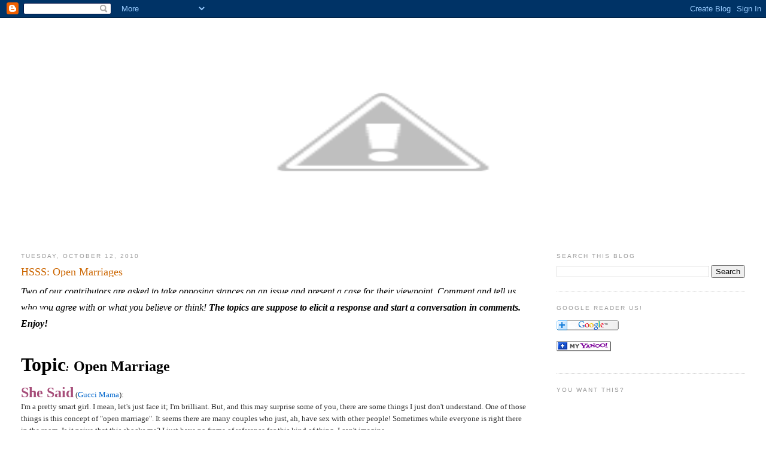

--- FILE ---
content_type: text/html; charset=UTF-8
request_url: https://realworldvenusmars.blogspot.com/2010/10/hsss-open-marriages.html?showComment=1286918003111
body_size: 37187
content:
<!DOCTYPE html>
<html dir='ltr' xmlns='http://www.w3.org/1999/xhtml' xmlns:b='http://www.google.com/2005/gml/b' xmlns:data='http://www.google.com/2005/gml/data' xmlns:expr='http://www.google.com/2005/gml/expr'>
<head>
<link href='https://www.blogger.com/static/v1/widgets/2944754296-widget_css_bundle.css' rel='stylesheet' type='text/css'/>
<meta content='text/html; charset=UTF-8' http-equiv='Content-Type'/>
<meta content='blogger' name='generator'/>
<link href='https://realworldvenusmars.blogspot.com/favicon.ico' rel='icon' type='image/x-icon'/>
<link href='http://realworldvenusmars.blogspot.com/2010/10/hsss-open-marriages.html' rel='canonical'/>
<link rel="alternate" type="application/atom+xml" title="In The Real World Venus vs. Mars - Atom" href="https://realworldvenusmars.blogspot.com/feeds/posts/default" />
<link rel="alternate" type="application/rss+xml" title="In The Real World Venus vs. Mars - RSS" href="https://realworldvenusmars.blogspot.com/feeds/posts/default?alt=rss" />
<link rel="service.post" type="application/atom+xml" title="In The Real World Venus vs. Mars - Atom" href="https://www.blogger.com/feeds/3251212850644469714/posts/default" />

<link rel="alternate" type="application/atom+xml" title="In The Real World Venus vs. Mars - Atom" href="https://realworldvenusmars.blogspot.com/feeds/1723341740009686101/comments/default" />
<!--Can't find substitution for tag [blog.ieCssRetrofitLinks]-->
<meta content='http://realworldvenusmars.blogspot.com/2010/10/hsss-open-marriages.html' property='og:url'/>
<meta content='HSSS: Open Marriages' property='og:title'/>
<meta content='Two of our contributors are asked to take opposing stances on an issue and present a case for their viewpoint. Comment and tell us who you a...' property='og:description'/>
<title>In The Real World Venus vs. Mars: HSSS: Open Marriages</title>
<style id='page-skin-1' type='text/css'><!--
/*
-----------------------------------------------
Blogger Template Style
Name:     Minima Stretch
Designer: Douglas Bowman / Darren Delaye
URL:      www.stopdesign.com
Date:     26 Feb 2004
----------------------------------------------- */
/* Variable definitions
====================
<Variable name="bgcolor" description="Page Background Color"
type="color" default="#fff">
<Variable name="textcolor" description="Text Color"
type="color" default="#333">
<Variable name="linkcolor" description="Link Color"
type="color" default="#58a">
<Variable name="pagetitlecolor" description="Blog Title Color"
type="color" default="#666">
<Variable name="descriptioncolor" description="Blog Description Color"
type="color" default="#999">
<Variable name="titlecolor" description="Post Title Color"
type="color" default="#c60">
<Variable name="bordercolor" description="Border Color"
type="color" default="#ccc">
<Variable name="sidebarcolor" description="Sidebar Title Color"
type="color" default="#999">
<Variable name="sidebartextcolor" description="Sidebar Text Color"
type="color" default="#666">
<Variable name="visitedlinkcolor" description="Visited Link Color"
type="color" default="#999">
<Variable name="bodyfont" description="Text Font"
type="font" default="normal normal 100% Georgia, Serif">
<Variable name="headerfont" description="Sidebar Title Font"
type="font"
default="normal normal 78% 'Trebuchet MS',Trebuchet,Arial,Verdana,Sans-serif">
<Variable name="pagetitlefont" description="Blog Title Font"
type="font"
default="normal normal 200% Georgia, Serif">
<Variable name="descriptionfont" description="Blog Description Font"
type="font"
default="normal normal 78% 'Trebuchet MS', Trebuchet, Arial, Verdana, Sans-serif">
<Variable name="postfooterfont" description="Post Footer Font"
type="font"
default="normal normal 78% 'Trebuchet MS', Trebuchet, Arial, Verdana, Sans-serif">
<Variable name="startSide" description="Start side in blog language"
type="automatic" default="left">
<Variable name="endSide" description="End side in blog language"
type="automatic" default="right">
*/
/* Use this with templates/template-twocol.html */
body {
background:#ffffff;
margin:0;
color:#333333;
font:x-small Georgia Serif;
font-size/* */:/**/small;
font-size: /**/small;
text-align: center;
}
a:link {
color:#0066cc;
text-decoration:none;
}
a:visited {
color:#999999;
text-decoration:none;
}
a:hover {
color:#cc6600;
text-decoration:underline;
}
a img {
border-width:0;
}
/* Header
-----------------------------------------------
*/
#header-wrapper {
margin:0 2% 10px;
border:px solid #cccccc;
}
#header {
margin: 5px;
border: px solid #cccccc;
text-align: center;
color:#666666;
}
#header-inner {
background-position: center;
margin-left: auto;
margin-right: auto;
}
#header h1 {
margin:5px 5px 0;
padding:15px 20px .25em;
line-height:1.2em;
text-transform:uppercase;
letter-spacing:.2em;
font: normal normal 200% Georgia, Serif;
}
#header a {
color:#666666;
text-decoration:none;
}
#header a:hover {
color:#666666;
}
#header .description {
margin:0 5px 5px;
padding:0 20px 15px;
text-transform:uppercase;
letter-spacing:.2em;
line-height: 1.4em;
font: normal normal 78% 'Trebuchet MS', Trebuchet, Arial, Verdana, Sans-serif;
color: #999999;
}
#header img {
margin-left: auto;
margin-right: auto;
}
/* Outer-Wrapper
----------------------------------------------- */
#outer-wrapper {
margin:0;
padding:10px;
text-align:left;
font: normal normal 100% Georgia, Serif;
}
#main-wrapper {
margin-left: 2%;
width: 67%;
float: left;
display: inline;       /* fix for doubling margin in IE */
word-wrap: break-word; /* fix for long text breaking sidebar float in IE */
overflow: hidden;      /* fix for long non-text content breaking IE sidebar float */
}
#sidebar-wrapper {
margin-right: 2%;
width: 25%;
float: right;
display: inline;       /* fix for doubling margin in IE */
word-wrap: break-word; /* fix for long text breaking sidebar float in IE */
overflow: hidden;      /* fix for long non-text content breaking IE sidebar float */
}
/* Headings
----------------------------------------------- */
h2 {
margin:1.5em 0 .75em;
font:normal normal 78% 'Trebuchet MS',Trebuchet,Arial,Verdana,Sans-serif;
line-height: 1.4em;
text-transform:uppercase;
letter-spacing:.2em;
color:#999999;
}
/* Posts
-----------------------------------------------
*/
h2.date-header {
margin:1.5em 0 .5em;
}
.post {
margin:.5em 0 1.5em;
border-bottom:1px dotted #cccccc;
padding-bottom:1.5em;
}
.post h3 {
margin:.25em 0 0;
padding:0 0 4px;
font-size:140%;
font-weight:normal;
line-height:1.4em;
color:#cc6600;
}
.post h3 a, .post h3 a:visited, .post h3 strong {
display:block;
text-decoration:none;
color:#cc6600;
font-weight:normal;
}
.post h3 strong, .post h3 a:hover {
color:#333333;
}
.post-body {
margin:0 0 .75em;
line-height:1.6em;
}
.post-body blockquote {
line-height:1.3em;
}
.post-footer {
margin: .75em 0;
color:#999999;
text-transform:uppercase;
letter-spacing:.1em;
font: normal normal 78% 'Trebuchet MS', Trebuchet, Arial, Verdana, Sans-serif;
line-height: 1.4em;
}
.comment-link {
margin-left:.6em;
}
.post img {
padding:4px;
border:1px solid #cccccc;
}
.post blockquote {
margin:1em 20px;
}
.post blockquote p {
margin:.75em 0;
}
/* Comments
----------------------------------------------- */
#comments h4 {
margin:1em 0;
font-weight: bold;
line-height: 1.4em;
text-transform:uppercase;
letter-spacing:.2em;
color: #999999;
}
#comments-block {
margin:1em 0 1.5em;
line-height:1.6em;
}
#comments-block .comment-author {
margin:.5em 0;
}
#comments-block .comment-body {
margin:.25em 0 0;
}
#comments-block .comment-footer {
margin:-.25em 0 2em;
line-height: 1.4em;
text-transform:uppercase;
letter-spacing:.1em;
}
#comments-block .comment-body p {
margin:0 0 .75em;
}
.deleted-comment {
font-style:italic;
color:gray;
}
.feed-links {
clear: both;
line-height: 2.5em;
}
#blog-pager-newer-link {
float: left;
}
#blog-pager-older-link {
float: right;
}
#blog-pager {
text-align: center;
}
/* Sidebar Content
----------------------------------------------- */
.sidebar {
color: #666666;
line-height: 1.5em;
}
.sidebar ul {
list-style:none;
margin:0 0 0;
padding:0 0 0;
}
.sidebar li {
margin:0;
padding-top:0;
padding-right:0;
padding-bottom:.25em;
padding-left:15px;
text-indent:-15px;
line-height:1.5em;
}
.sidebar .widget, .main .widget {
border-bottom:1px dotted #cccccc;
margin:0 0 1.5em;
padding:0 0 1.5em;
}
.main .Blog {
border-bottom-width: 0;
}
/* Profile
----------------------------------------------- */
.profile-img {
float: left;
margin-top: 0;
margin-right: 5px;
margin-bottom: 5px;
margin-left: 0;
padding: 4px;
border: 1px solid #cccccc;
}
.profile-data {
margin:0;
text-transform:uppercase;
letter-spacing:.1em;
font: normal normal 78% 'Trebuchet MS', Trebuchet, Arial, Verdana, Sans-serif;
color: #999999;
font-weight: bold;
line-height: 1.6em;
}
.profile-datablock {
margin:.5em 0 .5em;
}
.profile-textblock {
margin: 0.5em 0;
line-height: 1.6em;
}
.profile-link {
font: normal normal 78% 'Trebuchet MS', Trebuchet, Arial, Verdana, Sans-serif;
text-transform: uppercase;
letter-spacing: .1em;
}
/* Footer
----------------------------------------------- */
#footer {
width:660px;
clear:both;
margin:0 auto;
padding-top:15px;
line-height: 1.6em;
text-transform:uppercase;
letter-spacing:.1em;
text-align: center;
}

--></style>
<link href='https://www.blogger.com/dyn-css/authorization.css?targetBlogID=3251212850644469714&amp;zx=2b8f05f2-d50e-4fb0-bfd7-44117ca407d8' media='none' onload='if(media!=&#39;all&#39;)media=&#39;all&#39;' rel='stylesheet'/><noscript><link href='https://www.blogger.com/dyn-css/authorization.css?targetBlogID=3251212850644469714&amp;zx=2b8f05f2-d50e-4fb0-bfd7-44117ca407d8' rel='stylesheet'/></noscript>
<meta name='google-adsense-platform-account' content='ca-host-pub-1556223355139109'/>
<meta name='google-adsense-platform-domain' content='blogspot.com'/>

</head>
<script type='text/javascript'>
var gaJsHost = (("https:" == document.location.protocol) ? "https://ssl." : "http://www.");
document.write(unescape("%3Cscript src='" + gaJsHost + "google-analytics.com/ga.js' type='text/javascript'%3E%3C/script%3E"));
</script>
<script type='text/javascript'>
try {
var pageTracker = _gat._getTracker("UA-10685473-1");
pageTracker._trackPageview();
} catch(err) {}</script>
<body>
<div class='navbar section' id='navbar'><div class='widget Navbar' data-version='1' id='Navbar1'><script type="text/javascript">
    function setAttributeOnload(object, attribute, val) {
      if(window.addEventListener) {
        window.addEventListener('load',
          function(){ object[attribute] = val; }, false);
      } else {
        window.attachEvent('onload', function(){ object[attribute] = val; });
      }
    }
  </script>
<div id="navbar-iframe-container"></div>
<script type="text/javascript" src="https://apis.google.com/js/platform.js"></script>
<script type="text/javascript">
      gapi.load("gapi.iframes:gapi.iframes.style.bubble", function() {
        if (gapi.iframes && gapi.iframes.getContext) {
          gapi.iframes.getContext().openChild({
              url: 'https://www.blogger.com/navbar/3251212850644469714?po\x3d1723341740009686101\x26origin\x3dhttps://realworldvenusmars.blogspot.com',
              where: document.getElementById("navbar-iframe-container"),
              id: "navbar-iframe"
          });
        }
      });
    </script><script type="text/javascript">
(function() {
var script = document.createElement('script');
script.type = 'text/javascript';
script.src = '//pagead2.googlesyndication.com/pagead/js/google_top_exp.js';
var head = document.getElementsByTagName('head')[0];
if (head) {
head.appendChild(script);
}})();
</script>
</div></div>
<div id='outer-wrapper'><div id='wrap2'>
<!-- skip links for text browsers -->
<span id='skiplinks' style='display:none;'>
<a href='#main'>skip to main </a> |
      <a href='#sidebar'>skip to sidebar</a>
</span>
<div id='header-wrapper'>
<div class='header section' id='header'><div class='widget Header' data-version='1' id='Header1'>
<div id='header-inner'>
<a href='https://realworldvenusmars.blogspot.com/' style='display: block'>
<img alt="In The Real World Venus vs. Mars" height="352px; " id="Header1_headerimg" src="//1.bp.blogspot.com/_XXJRWParE9c/SgbqwQ4f_3I/AAAAAAAAAB4/IWM6yY3Y9ec/S1600-R/RealWorldHeaderFINAL.png" style="display: block" width="950px; ">
</a>
</div>
</div></div>
</div>
<div id='content-wrapper'>
<div id='crosscol-wrapper' style='text-align:center'>
<div class='crosscol no-items section' id='crosscol'></div>
</div>
<div id='main-wrapper'>
<div class='main section' id='main'><div class='widget Blog' data-version='1' id='Blog1'>
<div class='blog-posts hfeed'>

          <div class="date-outer">
        
<h2 class='date-header'><span>Tuesday, October 12, 2010</span></h2>

          <div class="date-posts">
        
<div class='post-outer'>
<div class='post hentry uncustomized-post-template' itemprop='blogPost' itemscope='itemscope' itemtype='http://schema.org/BlogPosting'>
<meta content='3251212850644469714' itemprop='blogId'/>
<meta content='1723341740009686101' itemprop='postId'/>
<a name='1723341740009686101'></a>
<h3 class='post-title entry-title' itemprop='name'>
HSSS: Open Marriages
</h3>
<div class='post-header'>
<div class='post-header-line-1'></div>
</div>
<div class='post-body entry-content' id='post-body-1723341740009686101' itemprop='description articleBody'>
<span class="Apple-style-span" style="font-size: xx-large;"><b><span class="Apple-style-span" style="background-color: white;"><span class="Apple-style-span" style="color: blue;"><span class="Apple-style-span" style="color: black; font-size: medium; font-style: italic; font-weight: normal;">Two of our contributors are asked to take opposing stances on an issue and present a case for their viewpoint. Comment and tell us who you agree with or what you believe or think!&nbsp;<span style="font-weight: bold;">The topics are suppose to elicit a response and start a conversation in comments. Enjoy!</span></span></span></span></b></span><br />
<span class="Apple-style-span" style="font-size: xx-large;"><b><span class="Apple-style-span" style="background-color: white;"><span class="Apple-style-span" style="color: blue;"><span class="Apple-style-span" style="color: black; font-size: medium; font-style: italic; font-weight: normal;"><span style="font-weight: bold;"><br />
</span></span></span></span></b></span><br />
<span class="Apple-style-span" style="font-size: xx-large;"><b><span class="Apple-style-span" style="background-color: white;"><span class="Apple-style-span" style="color: blue;"><span class="Apple-style-span" style="color: black; font-size: medium; font-style: italic; font-weight: normal;"><span style="font-weight: bold;"><span class="Apple-style-span" style="font-style: normal;"><span class="Apple-style-span" style="font-size: xx-large;">Topic</span></span>: &nbsp;<span class="Apple-style-span" style="font-style: normal;"><span class="Apple-style-span" style="font-size: x-large;">Open Marriage</span></span></span></span></span></span></b></span><br />
<br />
<span class="Apple-style-span" style="font-size: x-large;"><b><span class="Apple-style-span" style="color: #a64d79;">She Said</span></b></span> (<a href="http://www.mamastillwearsgucci.com/">Gucci Mama</a>):<br />
I'm a pretty smart girl.  I mean, let's just face it; I'm brilliant.  But, and this may surprise some of you, there are some things I just don't understand.  One of those things is this concept of "open marriage".  It seems there are many couples who just, ah, have sex with other people!  Sometimes while everyone is right there in the room.  Is it naive that this shocks me?  I just have no frame of reference for this kind of thing.  I can't imagine.<br />
<br />
Maybe it's that I've been devastated in the past by infidelity.  Maybe it's because it's my hopelessly romantic (in clear spite of my real world experience) belief that sex between a man and his wife is about more than physical pleasure.  It's about connection and intimacy and expressing love that is saved for just one person.  I don't understand, if one is in a relationship that is connected and intimate and full of love - as most people open marriages say they are - then why look elsewhere?<br />
<br />
I have other questions.  Some are just logistical, like, how does one go about finding other couples who want to participate?  It seems the potential for rejection and humiliation and maybe even being ostracized is pretty significant.  I wonder if anyone ever gets jealous, seeing or knowing about their spouse with another person.  And then, what about the kids, if there are any?  Do they know about the lifestyle and if so, what does that teach them about the value of commitment and love and the sanctity of marriage?<br />
<br />
I just don't get it.  Splain it, NV, baby.<br />
<br />
<b><span class="Apple-style-span" style="font-size: x-large;"><span class="Apple-style-span" style="color: #0b5394;">He Said</span></span></b> (<a href="http://alienus-kairos.blogspot.com/">Nolens Volens</a>):<br />
Not trying to be a smart-ass here, but I wanted to get the definition of what the phrase "open marriage" means so I can 'splain better.<br />
<br />
As seen on <a href="http://www.merriam-webster.com/">Miriam Webster</a> online, the definition is "a marriage in which the partners agree to let each other have sexual partners outside the marriage" and MW lists the first appearance of that phrase in print as early as 1971.&nbsp; That's clearly different than being a swinger - definition of "swinger" on MW is "one who engages freely in sex".&nbsp; That word has been around since 1543.<br />
<br />
How is that different?&nbsp; The concept of open marriage is that the partners have to get approval first before having sex with someone.&nbsp; Swingers tend to go together and they tend to do whatever they feel comfortable doing. I'm also saying that it's not always the case with every swinger or with open marriages.<br />
<br />
I must confess that I am not a typical swinger or participant of an open marriage.&nbsp; I would say that ours is more of a part-time open marriage.&nbsp; We do not play with others without expressed permission by either one of us.&nbsp; We may have people who would love to play with either me, my wife, or both of us, but we do not cross the line.<br />
<br />
For my wife and me, this is a marriage enhancer. We've been together  almost 12 years, 10 married, and we're much more physically in-tune with  each other now and emotionally bonded than we were before. Would we  have become so bonded without opening our marriage? Perhaps. We'll never  know. <br />
<br />
There are no feelings of jealousy or rejection because  this is a mutual arrangement. We enjoy sex SO much (and my wife is  bisexual) that we want to share it with others. We don't have sex with  just anybody, either. She and I have developed a very long list of rules  over the years for our partners and we follow them, to a T, no matter  what. <br />
<br />
As for my wife, she has told me that our intimacy is just  as sacred now as it's ever been. The idea of saving yourself for just  one person is still an idea we hold dear, we just chose to express it  differently. My wife's not as passionate with others as she is with me,  her emotions aren't the same, she's not as free with her body and her  desires as she is when there are just us 2. It's the same for me. I  can't ever look at or have sex with anyone else the same way as I do  with my wife.<br />
<br />
How's that as an explanation? &nbsp; ;)<br />
<br />
Okay... comment away!
<div style='clear: both;'></div>
</div>
<div class='post-footer'>
<div class='post-footer-line post-footer-line-1'>
<span class='post-author vcard'>
Posted by
<span class='fn' itemprop='author' itemscope='itemscope' itemtype='http://schema.org/Person'>
<meta content='https://www.blogger.com/profile/15036305398084993224' itemprop='url'/>
<a class='g-profile' href='https://www.blogger.com/profile/15036305398084993224' rel='author' title='author profile'>
<span itemprop='name'>Nolens Volens</span>
</a>
</span>
</span>
<span class='post-timestamp'>
at
<meta content='http://realworldvenusmars.blogspot.com/2010/10/hsss-open-marriages.html' itemprop='url'/>
<a class='timestamp-link' href='https://realworldvenusmars.blogspot.com/2010/10/hsss-open-marriages.html' rel='bookmark' title='permanent link'><abbr class='published' itemprop='datePublished' title='2010-10-12T06:00:00-06:00'>6:00&#8239;AM</abbr></a>
</span>
<span class='post-comment-link'>
</span>
<span class='post-icons'>
<span class='item-control blog-admin pid-694655306'>
<a href='https://www.blogger.com/post-edit.g?blogID=3251212850644469714&postID=1723341740009686101&from=pencil' title='Edit Post'>
<img alt='' class='icon-action' height='18' src='https://resources.blogblog.com/img/icon18_edit_allbkg.gif' width='18'/>
</a>
</span>
</span>
<div class='post-share-buttons goog-inline-block'>
<a class='goog-inline-block share-button sb-email' href='https://www.blogger.com/share-post.g?blogID=3251212850644469714&postID=1723341740009686101&target=email' target='_blank' title='Email This'><span class='share-button-link-text'>Email This</span></a><a class='goog-inline-block share-button sb-blog' href='https://www.blogger.com/share-post.g?blogID=3251212850644469714&postID=1723341740009686101&target=blog' onclick='window.open(this.href, "_blank", "height=270,width=475"); return false;' target='_blank' title='BlogThis!'><span class='share-button-link-text'>BlogThis!</span></a><a class='goog-inline-block share-button sb-twitter' href='https://www.blogger.com/share-post.g?blogID=3251212850644469714&postID=1723341740009686101&target=twitter' target='_blank' title='Share to X'><span class='share-button-link-text'>Share to X</span></a><a class='goog-inline-block share-button sb-facebook' href='https://www.blogger.com/share-post.g?blogID=3251212850644469714&postID=1723341740009686101&target=facebook' onclick='window.open(this.href, "_blank", "height=430,width=640"); return false;' target='_blank' title='Share to Facebook'><span class='share-button-link-text'>Share to Facebook</span></a><a class='goog-inline-block share-button sb-pinterest' href='https://www.blogger.com/share-post.g?blogID=3251212850644469714&postID=1723341740009686101&target=pinterest' target='_blank' title='Share to Pinterest'><span class='share-button-link-text'>Share to Pinterest</span></a>
</div>
</div>
<div class='post-footer-line post-footer-line-2'>
<span class='post-labels'>
Labels:
<a href='https://realworldvenusmars.blogspot.com/search/label/Gucci%20Mamma' rel='tag'>Gucci Mamma</a>,
<a href='https://realworldvenusmars.blogspot.com/search/label/He%20Said%20She%20Said' rel='tag'>He Said She Said</a>,
<a href='https://realworldvenusmars.blogspot.com/search/label/marriage' rel='tag'>marriage</a>,
<a href='https://realworldvenusmars.blogspot.com/search/label/NV' rel='tag'>NV</a>,
<a href='https://realworldvenusmars.blogspot.com/search/label/sex' rel='tag'>sex</a>
</span>
</div>
<div class='post-footer-line post-footer-line-3'>
<span class='post-location'>
</span>
</div>
</div>
</div>
<div class='comments' id='comments'>
<a name='comments'></a>
<h4>56 comments:</h4>
<div id='Blog1_comments-block-wrapper'>
<dl class='avatar-comment-indent' id='comments-block'>
<dt class='comment-author ' id='c2432291119666097412'>
<a name='c2432291119666097412'></a>
<div class="avatar-image-container avatar-stock"><span dir="ltr"><img src="//resources.blogblog.com/img/blank.gif" width="35" height="35" alt="" title="Anonymous">

</span></div>
Anonymous
said...
</dt>
<dd class='comment-body' id='Blog1_cmt-2432291119666097412'>
<p>
I&#39;m fine with it. I&#39;m all about sexual freedom. However, as someone who, like GM, has experienced some measure of infidelity, my only requirement is that everybody&#39;s on the same page and consents to share, and that this is done willingly...as in, not &quot;You can give me permission to sleep with so-and-so or not, either way I&#39;m going to so you might as well just agree to it.&quot;<br /><br />Consent, agree, and play safe, and I&#39;m happy. It&#39;s not for me, but I don&#39;t mind it if others want to do it. Are you happy? Is your spouse happy? That&#39;s all that matters to me.
</p>
</dd>
<dd class='comment-footer'>
<span class='comment-timestamp'>
<a href='https://realworldvenusmars.blogspot.com/2010/10/hsss-open-marriages.html?showComment=1286889214514#c2432291119666097412' title='comment permalink'>
October 12, 2010 at 7:13&#8239;AM
</a>
<span class='item-control blog-admin pid-440057852'>
<a class='comment-delete' href='https://www.blogger.com/comment/delete/3251212850644469714/2432291119666097412' title='Delete Comment'>
<img src='https://resources.blogblog.com/img/icon_delete13.gif'/>
</a>
</span>
</span>
</dd>
<dt class='comment-author ' id='c454764195555719862'>
<a name='c454764195555719862'></a>
<div class="avatar-image-container vcard"><span dir="ltr"><a href="https://www.blogger.com/profile/11605674238259828009" target="" rel="nofollow" onclick="" class="avatar-hovercard" id="av-454764195555719862-11605674238259828009"><img src="https://resources.blogblog.com/img/blank.gif" width="35" height="35" class="delayLoad" style="display: none;" longdesc="//blogger.googleusercontent.com/img/b/R29vZ2xl/AVvXsEjapgmOnKK_lDJM9yOwruB3W5TZdTe85na2cvBlYWa_FVCCWb9fQ8ZZUtrqlXoI0fGSeGGjdVn9PCK9dTV9ySgBhWIjkdXwV2iCp6D-U4zqIQzl3ezPsZPWZAnYdjZefAc/s45-c/1avatar.png" alt="" title="Tracie">

<noscript><img src="//blogger.googleusercontent.com/img/b/R29vZ2xl/AVvXsEjapgmOnKK_lDJM9yOwruB3W5TZdTe85na2cvBlYWa_FVCCWb9fQ8ZZUtrqlXoI0fGSeGGjdVn9PCK9dTV9ySgBhWIjkdXwV2iCp6D-U4zqIQzl3ezPsZPWZAnYdjZefAc/s45-c/1avatar.png" width="35" height="35" class="photo" alt=""></noscript></a></span></div>
<a href='https://www.blogger.com/profile/11605674238259828009' rel='nofollow'>Tracie</a>
said...
</dt>
<dd class='comment-body' id='Blog1_cmt-454764195555719862'>
<p>
To each his own.  If it works for some people than have at it.<br /><br />Gucci - I have been approached by 3 different couples asking if my hubby and I swing.  Could have knocked me over with a feather - LOL.   Hubby and I have chatted about it.  I don&#39;t think we are morally opposed to the idea just none of the couples were that interesting ;)
</p>
</dd>
<dd class='comment-footer'>
<span class='comment-timestamp'>
<a href='https://realworldvenusmars.blogspot.com/2010/10/hsss-open-marriages.html?showComment=1286893996972#c454764195555719862' title='comment permalink'>
October 12, 2010 at 8:33&#8239;AM
</a>
<span class='item-control blog-admin pid-219782992'>
<a class='comment-delete' href='https://www.blogger.com/comment/delete/3251212850644469714/454764195555719862' title='Delete Comment'>
<img src='https://resources.blogblog.com/img/icon_delete13.gif'/>
</a>
</span>
</span>
</dd>
<dt class='comment-author ' id='c2348388496241941278'>
<a name='c2348388496241941278'></a>
<div class="avatar-image-container vcard"><span dir="ltr"><a href="https://www.blogger.com/profile/03462503578188104745" target="" rel="nofollow" onclick="" class="avatar-hovercard" id="av-2348388496241941278-03462503578188104745"><img src="https://resources.blogblog.com/img/blank.gif" width="35" height="35" class="delayLoad" style="display: none;" longdesc="//blogger.googleusercontent.com/img/b/R29vZ2xl/AVvXsEiYr9vDEjvS74wwxt4aEIvmzUf_dzWCaTuCAlt16v8E-cSdonjA-tMB2GHKMiZTbVH1ix0b4p_Vjkn4DdHn2URO7WbgSXejSx4EDVSNOa9iOyY0lF40dQYKhwFpD1L_vQ/s45-c/nannynannybooboo.jpg" alt="" title="Big Fat Gini">

<noscript><img src="//blogger.googleusercontent.com/img/b/R29vZ2xl/AVvXsEiYr9vDEjvS74wwxt4aEIvmzUf_dzWCaTuCAlt16v8E-cSdonjA-tMB2GHKMiZTbVH1ix0b4p_Vjkn4DdHn2URO7WbgSXejSx4EDVSNOa9iOyY0lF40dQYKhwFpD1L_vQ/s45-c/nannynannybooboo.jpg" width="35" height="35" class="photo" alt=""></noscript></a></span></div>
<a href='https://www.blogger.com/profile/03462503578188104745' rel='nofollow'>Big Fat Gini</a>
said...
</dt>
<dd class='comment-body' id='Blog1_cmt-2348388496241941278'>
<p>
I tend to be on the same side as GM. It&#39;s not for me. And I share my husband about as well as I share food, which is not well at all. Why get married at all, if you don&#39;t want to/can&#39;t commit to one person for the rest of your life? <br /><br />On the other hand, if it&#39;s your thing and all parties are happy with the situation (and of course are safe), then good luck and God speed...
</p>
</dd>
<dd class='comment-footer'>
<span class='comment-timestamp'>
<a href='https://realworldvenusmars.blogspot.com/2010/10/hsss-open-marriages.html?showComment=1286894238544#c2348388496241941278' title='comment permalink'>
October 12, 2010 at 8:37&#8239;AM
</a>
<span class='item-control blog-admin pid-1875796470'>
<a class='comment-delete' href='https://www.blogger.com/comment/delete/3251212850644469714/2348388496241941278' title='Delete Comment'>
<img src='https://resources.blogblog.com/img/icon_delete13.gif'/>
</a>
</span>
</span>
</dd>
<dt class='comment-author ' id='c1599153525427641323'>
<a name='c1599153525427641323'></a>
<div class="avatar-image-container vcard"><span dir="ltr"><a href="https://www.blogger.com/profile/10892145759857437371" target="" rel="nofollow" onclick="" class="avatar-hovercard" id="av-1599153525427641323-10892145759857437371"><img src="https://resources.blogblog.com/img/blank.gif" width="35" height="35" class="delayLoad" style="display: none;" longdesc="//blogger.googleusercontent.com/img/b/R29vZ2xl/AVvXsEgl2XmpxjgJKJNgzS8SnbpSZLxVKS60zbVBkbAGOxJBZZ8JrDnRz0mBvyUkRe-Rgj_m566InQ0uzivqoi_C7nbHgLN7ZEXY-PRoLbrwLGiLuWHt_DryzQyTL4f2aCDecTM/s45-c/lisa32.jpg" alt="" title="binks">

<noscript><img src="//blogger.googleusercontent.com/img/b/R29vZ2xl/AVvXsEgl2XmpxjgJKJNgzS8SnbpSZLxVKS60zbVBkbAGOxJBZZ8JrDnRz0mBvyUkRe-Rgj_m566InQ0uzivqoi_C7nbHgLN7ZEXY-PRoLbrwLGiLuWHt_DryzQyTL4f2aCDecTM/s45-c/lisa32.jpg" width="35" height="35" class="photo" alt=""></noscript></a></span></div>
<a href='https://www.blogger.com/profile/10892145759857437371' rel='nofollow'>binks</a>
said...
</dt>
<dd class='comment-body' id='Blog1_cmt-1599153525427641323'>
<p>
I am constantly amazed by people and their proclivities.  <br />I can see the allure of wanting to spice things up, but I would think that one would have to have a boatload of self confidence in order to pull it off.  <br />I would always have that little voice in the back of my head wondering what if.   <br />Truth be told, I could care less what people do in the privacy of their bedroom and it takes all kinds to make the world go around.  <br />Just not my cup of sex.
</p>
</dd>
<dd class='comment-footer'>
<span class='comment-timestamp'>
<a href='https://realworldvenusmars.blogspot.com/2010/10/hsss-open-marriages.html?showComment=1286896777650#c1599153525427641323' title='comment permalink'>
October 12, 2010 at 9:19&#8239;AM
</a>
<span class='item-control blog-admin pid-1102938009'>
<a class='comment-delete' href='https://www.blogger.com/comment/delete/3251212850644469714/1599153525427641323' title='Delete Comment'>
<img src='https://resources.blogblog.com/img/icon_delete13.gif'/>
</a>
</span>
</span>
</dd>
<dt class='comment-author ' id='c4352295153747470848'>
<a name='c4352295153747470848'></a>
<div class="avatar-image-container avatar-stock"><span dir="ltr"><img src="//resources.blogblog.com/img/blank.gif" width="35" height="35" alt="" title="Anonymous">

</span></div>
Anonymous
said...
</dt>
<dd class='comment-body' id='Blog1_cmt-4352295153747470848'>
<p>
An open marriage would be my cup of tea...I would love it....I could stop sneaking around.<br /><br />I do believe there would have to be rules in place.  A lot of communication and trust.<br /><br />I am not sure if my wife would go for it...I don&#39;t even know how to ask or broach the subject.<br /><br />While I imagine meeting other open couples would seem hard...when you are in the lifestyle I imagine it&#39;s easier than you think.  The biggest problem would be finding someone attractive.<br /><br />When it&#39;s about sex...you want to fuck someone hot...not average...many swingers/open people I have seen are average at best.  (not that I have known a lot) <br /><br />What do you do if you want to open the marriage and your partner does not???....Cheat or pay...
</p>
</dd>
<dd class='comment-footer'>
<span class='comment-timestamp'>
<a href='https://realworldvenusmars.blogspot.com/2010/10/hsss-open-marriages.html?showComment=1286898317366#c4352295153747470848' title='comment permalink'>
October 12, 2010 at 9:45&#8239;AM
</a>
<span class='item-control blog-admin pid-440057852'>
<a class='comment-delete' href='https://www.blogger.com/comment/delete/3251212850644469714/4352295153747470848' title='Delete Comment'>
<img src='https://resources.blogblog.com/img/icon_delete13.gif'/>
</a>
</span>
</span>
</dd>
<dt class='comment-author ' id='c5250639690534398919'>
<a name='c5250639690534398919'></a>
<div class="avatar-image-container vcard"><span dir="ltr"><a href="https://www.blogger.com/profile/06098520618133302969" target="" rel="nofollow" onclick="" class="avatar-hovercard" id="av-5250639690534398919-06098520618133302969"><img src="https://resources.blogblog.com/img/blank.gif" width="35" height="35" class="delayLoad" style="display: none;" longdesc="//blogger.googleusercontent.com/img/b/R29vZ2xl/AVvXsEgj8pqLleIgQ3S5idEk8nDaPeHAqpJA2FzFoBZ5a0BNgytELIKXBvmDTxQm2xPwiaW_r5Z9-y5-K1beEHdf-NpCvpMOjd1lsC0_okwyr11WOp6Y3y86fzFheLOhlXtfUNM/s45-c/beauty.jpg" alt="" title="Gucci Mama">

<noscript><img src="//blogger.googleusercontent.com/img/b/R29vZ2xl/AVvXsEgj8pqLleIgQ3S5idEk8nDaPeHAqpJA2FzFoBZ5a0BNgytELIKXBvmDTxQm2xPwiaW_r5Z9-y5-K1beEHdf-NpCvpMOjd1lsC0_okwyr11WOp6Y3y86fzFheLOhlXtfUNM/s45-c/beauty.jpg" width="35" height="35" class="photo" alt=""></noscript></a></span></div>
<a href='https://www.blogger.com/profile/06098520618133302969' rel='nofollow'>Gucci Mama</a>
said...
</dt>
<dd class='comment-body' id='Blog1_cmt-5250639690534398919'>
<p>
I&#39;m fine with it too - not for me but I don&#39;t care if you do it.  I just don&#39;t get it.  I&#39;m not against it, necessarily, but I don&#39;t really see how it makes sense.  And I wonder if both partners are always truly willing, or if one goes along for the sake of the other, because they&#39;re afraid of losing/disappointing/whatever their partner.  And then jealousy and resentment builds, etc.  The &quot;why am I not enough&quot; feeling is not something I&#39;d wish on anyone, and I have to believe it exists to some degree in these situations.<br /><br />Traci - People have approached me too!  Blows my mind!  And, just saying, people have kind of come out of the woodwork since I started doing HNT and balancing all sorts of sweet stuff on my boobs...<br /><br />;)
</p>
</dd>
<dd class='comment-footer'>
<span class='comment-timestamp'>
<a href='https://realworldvenusmars.blogspot.com/2010/10/hsss-open-marriages.html?showComment=1286899814633#c5250639690534398919' title='comment permalink'>
October 12, 2010 at 10:10&#8239;AM
</a>
<span class='item-control blog-admin pid-354188395'>
<a class='comment-delete' href='https://www.blogger.com/comment/delete/3251212850644469714/5250639690534398919' title='Delete Comment'>
<img src='https://resources.blogblog.com/img/icon_delete13.gif'/>
</a>
</span>
</span>
</dd>
<dt class='comment-author ' id='c616286848997472682'>
<a name='c616286848997472682'></a>
<div class="avatar-image-container vcard"><span dir="ltr"><a href="https://www.blogger.com/profile/04439955933350305336" target="" rel="nofollow" onclick="" class="avatar-hovercard" id="av-616286848997472682-04439955933350305336"><img src="https://resources.blogblog.com/img/blank.gif" width="35" height="35" class="delayLoad" style="display: none;" longdesc="//blogger.googleusercontent.com/img/b/R29vZ2xl/AVvXsEiBhVlk0RS3LONEej9V8A5xgEmpuV1a5ODdO4xmOfDzDtckQNLvaAAFnDyzQbQP0m-9SSNwIrV5Gz1D1pBDObQ7MuZDNq4gDZZMydfL4p8Qnb7EzHjGgy2BJyO8aJXabA/s45-c/jen+feb22+1.jpg" alt="" title="Daisygirl">

<noscript><img src="//blogger.googleusercontent.com/img/b/R29vZ2xl/AVvXsEiBhVlk0RS3LONEej9V8A5xgEmpuV1a5ODdO4xmOfDzDtckQNLvaAAFnDyzQbQP0m-9SSNwIrV5Gz1D1pBDObQ7MuZDNq4gDZZMydfL4p8Qnb7EzHjGgy2BJyO8aJXabA/s45-c/jen+feb22+1.jpg" width="35" height="35" class="photo" alt=""></noscript></a></span></div>
<a href='https://www.blogger.com/profile/04439955933350305336' rel='nofollow'>Daisygirl</a>
said...
</dt>
<dd class='comment-body' id='Blog1_cmt-616286848997472682'>
<p>
This is an interesting subject...first time on this blog by the way! <br />Let me say this: the idea of an open marriage is what almost caused a divorce between my and my husband of 11 years. <br />I am a very sexual person...so is he to a point. We talked, thought we had decided on how our situation would play out but once I had found &quot;My play partner&quot; and told him about it all went to hell. <br />It is hard to be in a relationship where both people feel the same way I find that jealousy will rear its ugly head unless you are with someone that is exactly the same as you....now that is just not really possible. <br /><br />This lifestyle does work for some people, I have seen it! But maybe I am now leaning towards the occasional threesome every so often. Sex can just be sex.
</p>
</dd>
<dd class='comment-footer'>
<span class='comment-timestamp'>
<a href='https://realworldvenusmars.blogspot.com/2010/10/hsss-open-marriages.html?showComment=1286899879061#c616286848997472682' title='comment permalink'>
October 12, 2010 at 10:11&#8239;AM
</a>
<span class='item-control blog-admin pid-521206922'>
<a class='comment-delete' href='https://www.blogger.com/comment/delete/3251212850644469714/616286848997472682' title='Delete Comment'>
<img src='https://resources.blogblog.com/img/icon_delete13.gif'/>
</a>
</span>
</span>
</dd>
<dt class='comment-author ' id='c7179778390951452502'>
<a name='c7179778390951452502'></a>
<div class="avatar-image-container avatar-stock"><span dir="ltr"><img src="//resources.blogblog.com/img/blank.gif" width="35" height="35" alt="" title="Anonymous">

</span></div>
Anonymous
said...
</dt>
<dd class='comment-body' id='Blog1_cmt-7179778390951452502'>
<p>
The thing about open marriages is, I think it really needs to be something that&#39;s agreed on <i>before</i> you make the commitment of marriage. Marriage can be as free or as committed as the people in it want it to be. <br /><br />I don&#39;t want to get all TMI here, but my husband is in the Army, and he&#39;s gone a lot, and so I don&#39;t really have a problem with him watching porn...I just don&#39;t want to see it or know about it. I <i>would</i> have a problem if he had an affair, because when you&#39;re away from your spouse for <i>soooo</i> long, I think it&#39;s the emotional connection that crave as much as the sex. <br /><br />I guess I could probably at least <i>consider</i> an open marriage if he brought it up, though I don&#39;t think I&#39;d ever be able to be comfortable with it. I have no interest in being with anyone else. And I think, frankly, if he wants to be with someone else, I&#39;d rather he just divorce me and be with them. If he wanted to be free to sleep with whomever he liked, I don&#39;t see why he would want to be married to <i>anyone</i>.
</p>
</dd>
<dd class='comment-footer'>
<span class='comment-timestamp'>
<a href='https://realworldvenusmars.blogspot.com/2010/10/hsss-open-marriages.html?showComment=1286900643368#c7179778390951452502' title='comment permalink'>
October 12, 2010 at 10:24&#8239;AM
</a>
<span class='item-control blog-admin pid-440057852'>
<a class='comment-delete' href='https://www.blogger.com/comment/delete/3251212850644469714/7179778390951452502' title='Delete Comment'>
<img src='https://resources.blogblog.com/img/icon_delete13.gif'/>
</a>
</span>
</span>
</dd>
<dt class='comment-author ' id='c293701828377954366'>
<a name='c293701828377954366'></a>
<div class="avatar-image-container avatar-stock"><span dir="ltr"><img src="//resources.blogblog.com/img/blank.gif" width="35" height="35" alt="" title="Anonymous">

</span></div>
Anonymous
said...
</dt>
<dd class='comment-body' id='Blog1_cmt-293701828377954366'>
<p>
I try not to judge others or how they live their lives because it is their life to live, not mine. But I&#39;m baffled. What is the point of standing before a church full of people and declare that you will love that one person for the rest of your life. What is the point of committing yourself forever to one another? If you want an &quot;open marriage&quot; don&#39;t get married. It&#39;s a shame that this country&#39;s values and morals have fallen so far from what they used to be. It&#39;s all of a sudden ok for a 15 year old to have sex, get pregnant and raise a chid when they themselves are still a child. It&#39;s okay for two men or two women to be together even if that wasn&#39;t what we were created for, oh but excuse me, as long as someone is happy it all of a sudden makes everything right. Guess I better pick up my heroin and have at it. <br /> I&#39;m not starting a debate or a war here. What you do is what you do. But can you stand there and justify yourself to your children? And if you share your partner with someone and they catch a disease, do you hold blame to that person for passing it on to you? How is this an okay thing? Honestly. Why do people have to be so selfish. You can&#39;t handle loving only one person? You are so greedy that you need other people. I think it is a sign of selfishness, weakness, lust and gluttony in a way. People need to read just their moral monitor and get back to the right way.
</p>
</dd>
<dd class='comment-footer'>
<span class='comment-timestamp'>
<a href='https://realworldvenusmars.blogspot.com/2010/10/hsss-open-marriages.html?showComment=1286900734451#c293701828377954366' title='comment permalink'>
October 12, 2010 at 10:25&#8239;AM
</a>
<span class='item-control blog-admin pid-440057852'>
<a class='comment-delete' href='https://www.blogger.com/comment/delete/3251212850644469714/293701828377954366' title='Delete Comment'>
<img src='https://resources.blogblog.com/img/icon_delete13.gif'/>
</a>
</span>
</span>
</dd>
<dt class='comment-author ' id='c591041102916318260'>
<a name='c591041102916318260'></a>
<div class="avatar-image-container avatar-stock"><span dir="ltr"><img src="//resources.blogblog.com/img/blank.gif" width="35" height="35" alt="" title="Anonymous">

</span></div>
Anonymous
said...
</dt>
<dd class='comment-body' id='Blog1_cmt-591041102916318260'>
<p>
Anon, what in the world do gay relationships and teen pregnancies have to do with open marriages?! And you know those teen girls didn&#39;t get pregnant all by themselves, right?<br /><br />The problem with saying that &quot;people need to... get back to the right way&quot; is that you&#39;re using your own personal definition of &quot;the right way&quot;. Not everyone is going to agree with that. Not everyone believes as you do, nor should they have to. <br /><br />As for justifying yourself to your children, why would you share such a personal detail about your sex life with your kids?
</p>
</dd>
<dd class='comment-footer'>
<span class='comment-timestamp'>
<a href='https://realworldvenusmars.blogspot.com/2010/10/hsss-open-marriages.html?showComment=1286901341881#c591041102916318260' title='comment permalink'>
October 12, 2010 at 10:35&#8239;AM
</a>
<span class='item-control blog-admin pid-440057852'>
<a class='comment-delete' href='https://www.blogger.com/comment/delete/3251212850644469714/591041102916318260' title='Delete Comment'>
<img src='https://resources.blogblog.com/img/icon_delete13.gif'/>
</a>
</span>
</span>
</dd>
<dt class='comment-author ' id='c5171666624885889958'>
<a name='c5171666624885889958'></a>
<div class="avatar-image-container vcard"><span dir="ltr"><a href="https://www.blogger.com/profile/11616704910889791312" target="" rel="nofollow" onclick="" class="avatar-hovercard" id="av-5171666624885889958-11616704910889791312"><img src="https://resources.blogblog.com/img/blank.gif" width="35" height="35" class="delayLoad" style="display: none;" longdesc="//blogger.googleusercontent.com/img/b/R29vZ2xl/AVvXsEiuOiXmWtzEnSkWHOOKyV7tkC27jnfrWtoyXsW3rOtpe75SjpaN-rGrGL0rKe2qiEVYlPs9SJuXmUCQIHka9_FOoiHEqScqxShCPzmCd5zob-4XJphn-xmiNqL4OemA6w/s45-c/123.bmp" alt="" title="Beckie">

<noscript><img src="//blogger.googleusercontent.com/img/b/R29vZ2xl/AVvXsEiuOiXmWtzEnSkWHOOKyV7tkC27jnfrWtoyXsW3rOtpe75SjpaN-rGrGL0rKe2qiEVYlPs9SJuXmUCQIHka9_FOoiHEqScqxShCPzmCd5zob-4XJphn-xmiNqL4OemA6w/s45-c/123.bmp" width="35" height="35" class="photo" alt=""></noscript></a></span></div>
<a href='https://www.blogger.com/profile/11616704910889791312' rel='nofollow'>Beckie</a>
said...
</dt>
<dd class='comment-body' id='Blog1_cmt-5171666624885889958'>
<p>
Wow...I think....I think you should watch SIster WIves. You would learn a lot. I think anymore that anyone being happy is a whole lot better than being miserable and causing trouble or issues for anyone else. Times and people change. You have to change with them. That or buy your own island, move there and never come back. <br /> I do see the complications from committing yourself to one person and then deciding you want to sleep with other people. It doesn&#39;t make sense to me. And according to my beliefs that makes sleeping with someone while being married a sin. But that&#39;s my own personal belief, others have their own beliefs and just because they are different from my own, it doesn&#39;t mean they are wrong and I am right. <br /> I&#39;m the person who would do it to please my husband, to make sure he is happy but it would be the downfall to my marriage because in trying to keep him happy I&#39;d kill me inside. I&#39;d be jealous and hurt and my self esteem would drop. Why would my husband want another? Why am I not good enough for him? Those sort of questions would run through my head all of the time. The fact that my husband loves only me and wants no other means so much to me. I&#39;m more than satisfying for him. I please him and keep him happy. That means I am doing my job as a wife and well. <br /> It is fascinating to learn about how others live their lives but  to also compliment them for what doesn&#39;t work for me is amazing that it works for others. Kudos to those that can survive something like this and make it work. :)
</p>
</dd>
<dd class='comment-footer'>
<span class='comment-timestamp'>
<a href='https://realworldvenusmars.blogspot.com/2010/10/hsss-open-marriages.html?showComment=1286901662021#c5171666624885889958' title='comment permalink'>
October 12, 2010 at 10:41&#8239;AM
</a>
<span class='item-control blog-admin pid-1762876224'>
<a class='comment-delete' href='https://www.blogger.com/comment/delete/3251212850644469714/5171666624885889958' title='Delete Comment'>
<img src='https://resources.blogblog.com/img/icon_delete13.gif'/>
</a>
</span>
</span>
</dd>
<dt class='comment-author ' id='c52425065130678422'>
<a name='c52425065130678422'></a>
<div class="avatar-image-container vcard"><span dir="ltr"><a href="https://www.blogger.com/profile/17547131426215000431" target="" rel="nofollow" onclick="" class="avatar-hovercard" id="av-52425065130678422-17547131426215000431"><img src="https://resources.blogblog.com/img/blank.gif" width="35" height="35" class="delayLoad" style="display: none;" longdesc="//blogger.googleusercontent.com/img/b/R29vZ2xl/AVvXsEjwih0VqLbzygmt5X8w70Vr81Gqx7bRhfnm9vx5G42K2c0h0FCgEpp8xq2k9cz6mAUM2M_EEdvf4LM9MESSsOFKKHhP0QGghvB3pJiw4fe5EuhHrY9iFayDJ3souboLYg/s45-c/meee.jpg" alt="" title="Nerdy Jess">

<noscript><img src="//blogger.googleusercontent.com/img/b/R29vZ2xl/AVvXsEjwih0VqLbzygmt5X8w70Vr81Gqx7bRhfnm9vx5G42K2c0h0FCgEpp8xq2k9cz6mAUM2M_EEdvf4LM9MESSsOFKKHhP0QGghvB3pJiw4fe5EuhHrY9iFayDJ3souboLYg/s45-c/meee.jpg" width="35" height="35" class="photo" alt=""></noscript></a></span></div>
<a href='https://www.blogger.com/profile/17547131426215000431' rel='nofollow'>Nerdy Jess</a>
said...
</dt>
<dd class='comment-body' id='Blog1_cmt-52425065130678422'>
<p>
My first marriage was an open marriage and I was totally ok with it. However, in my second marriage I would never be ok with it. My first marriage was an emotional roller coaster and not to mention completely destructive. Now that I am in a good, healthy marriage, I&#39;d never go for it &amp; if he suggested it, I&#39;d be devastated. However, I would never look down on people who do have an open marriage. I am all for whatever works best for you in your situation. I found what I was looking for with my husband and it works for me.
</p>
</dd>
<dd class='comment-footer'>
<span class='comment-timestamp'>
<a href='https://realworldvenusmars.blogspot.com/2010/10/hsss-open-marriages.html?showComment=1286903288774#c52425065130678422' title='comment permalink'>
October 12, 2010 at 11:08&#8239;AM
</a>
<span class='item-control blog-admin pid-126953053'>
<a class='comment-delete' href='https://www.blogger.com/comment/delete/3251212850644469714/52425065130678422' title='Delete Comment'>
<img src='https://resources.blogblog.com/img/icon_delete13.gif'/>
</a>
</span>
</span>
</dd>
<dt class='comment-author ' id='c4388393792345509968'>
<a name='c4388393792345509968'></a>
<div class="avatar-image-container vcard"><span dir="ltr"><a href="https://www.blogger.com/profile/08460323110926747328" target="" rel="nofollow" onclick="" class="avatar-hovercard" id="av-4388393792345509968-08460323110926747328"><img src="https://resources.blogblog.com/img/blank.gif" width="35" height="35" class="delayLoad" style="display: none;" longdesc="//blogger.googleusercontent.com/img/b/R29vZ2xl/AVvXsEjiP4j3GYZj6iLBKfScirXRCID3wW_lRTPYqhQWzQjYwSjYLCEqdMvxuVzcw4vvY3ty_tkokC9YP-EJ44K4mJzmX0-E99PxTyU9yjiqjR1sOd-nnQbmVuNiOtWucaz0J-8/s45-c/Photo+on+2011-12-23+at+15.58+%233.jpg" alt="" title="~DokterKenny">

<noscript><img src="//blogger.googleusercontent.com/img/b/R29vZ2xl/AVvXsEjiP4j3GYZj6iLBKfScirXRCID3wW_lRTPYqhQWzQjYwSjYLCEqdMvxuVzcw4vvY3ty_tkokC9YP-EJ44K4mJzmX0-E99PxTyU9yjiqjR1sOd-nnQbmVuNiOtWucaz0J-8/s45-c/Photo+on+2011-12-23+at+15.58+%233.jpg" width="35" height="35" class="photo" alt=""></noscript></a></span></div>
<a href='https://www.blogger.com/profile/08460323110926747328' rel='nofollow'>~DokterKenny</a>
said...
</dt>
<dd class='comment-body' id='Blog1_cmt-4388393792345509968'>
<p>
You know I am a single guy, and I have been with married women. Not because I seek them out, but because many of them are looking for something outside of their marriage that isn&#39;t working for them. Often because the fire is out, or the marriage has been neglected for a very long time. I would argue that re-kindling the flame or keeping things spiced up in a traditional marriage is A LOT more difficult that finding it an open marriage. I can also tell you that a lot of women are seeking that spice regardless of the status of their marriage.<br /><br />That being said  my personal belief is while keeping things going in a monogamous marriage is much much harder. I think it is infinitely more rewarding. Personally, I find it hard to separate sex and emotion, and therefore I think I would be naturally inclined to become jealous. Even if we &quot;had the discussion&quot; and were both on board. Heck I read the stories of open marriages all the time and I feel sad and jealous and I am not even involved in the story. I mean cuz here is the deal. People are people and I don&#39;t care how good your set of &quot;ground rules are&quot; there are going to be issues to deal with. What happens when your wife&#39;s sex partner gets a little to rough with her, or when your husband&#39;s sex partner won&#39;t stop calling. Let&#39;s not forget there is always the risk of STD&#39;s as well. Maybe that shit never happens, but I am willing to bet it does. <br /><br />Am I outright condemning open marriages? No I am not&#8230; truthfully they may in fact be a better option than &quot;catting around&quot; behind someone&#39;s back. I mean they do require a certain level of truthfulness and honesty that does not exist in MANY marriages. I would say though if you or your partner are on the fence about something like this and you are doing it because you think it will save your marriage. Then think again. Try counseling, try marriage camps, try sex therapy. IMHO I think open marriages work best when the couple are open to the lifestyle going into the marriage and not as some sort of marital chemo therapy to stave off the cancer of infidelity.
</p>
</dd>
<dd class='comment-footer'>
<span class='comment-timestamp'>
<a href='https://realworldvenusmars.blogspot.com/2010/10/hsss-open-marriages.html?showComment=1286904333924#c4388393792345509968' title='comment permalink'>
October 12, 2010 at 11:25&#8239;AM
</a>
<span class='item-control blog-admin pid-334298915'>
<a class='comment-delete' href='https://www.blogger.com/comment/delete/3251212850644469714/4388393792345509968' title='Delete Comment'>
<img src='https://resources.blogblog.com/img/icon_delete13.gif'/>
</a>
</span>
</span>
</dd>
<dt class='comment-author ' id='c6059073306283151543'>
<a name='c6059073306283151543'></a>
<div class="avatar-image-container vcard"><span dir="ltr"><a href="https://www.blogger.com/profile/08460323110926747328" target="" rel="nofollow" onclick="" class="avatar-hovercard" id="av-6059073306283151543-08460323110926747328"><img src="https://resources.blogblog.com/img/blank.gif" width="35" height="35" class="delayLoad" style="display: none;" longdesc="//blogger.googleusercontent.com/img/b/R29vZ2xl/AVvXsEjiP4j3GYZj6iLBKfScirXRCID3wW_lRTPYqhQWzQjYwSjYLCEqdMvxuVzcw4vvY3ty_tkokC9YP-EJ44K4mJzmX0-E99PxTyU9yjiqjR1sOd-nnQbmVuNiOtWucaz0J-8/s45-c/Photo+on+2011-12-23+at+15.58+%233.jpg" alt="" title="~DokterKenny">

<noscript><img src="//blogger.googleusercontent.com/img/b/R29vZ2xl/AVvXsEjiP4j3GYZj6iLBKfScirXRCID3wW_lRTPYqhQWzQjYwSjYLCEqdMvxuVzcw4vvY3ty_tkokC9YP-EJ44K4mJzmX0-E99PxTyU9yjiqjR1sOd-nnQbmVuNiOtWucaz0J-8/s45-c/Photo+on+2011-12-23+at+15.58+%233.jpg" width="35" height="35" class="photo" alt=""></noscript></a></span></div>
<a href='https://www.blogger.com/profile/08460323110926747328' rel='nofollow'>~DokterKenny</a>
said...
</dt>
<dd class='comment-body' id='Blog1_cmt-6059073306283151543'>
<p>
You know I am a single guy, and I have been with married women. Not because I seek them out, but because many of them are looking for something outside of their marriage that isn&#39;t working for them. Often because the fire is out, or the marriage has been neglected for a very long time. I would argue that re-kindling the flame or keeping things spiced up in a traditional marriage is A LOT more difficult that finding it an open marriage. I can also tell you that a lot of women are seeking that spice regardless of the status of their marriage.<br /><br />That being said  my personal belief is while keeping things going in a monogamous marriage is much much harder. I think it is infinitely more rewarding. Personally, I find it hard to separate sex and emotion, and therefore I think I would be naturally inclined to become jealous. Even if we &quot;had the discussion&quot; and were both on board. Heck I read the stories of open marriages all the time and I feel sad and jealous and I am not even involved in the story. I mean cuz here is the deal. People are people and I don&#39;t care how good your set of &quot;ground rules are&quot; there are going to be issues to deal with. What happens when your wife&#39;s sex partner gets a little to rough with her, or when your husband&#39;s sex partner won&#39;t stop calling. Let&#39;s not forget there is always the risk of STD&#39;s as well. Maybe that shit never happens, but I am willing to bet it does. <br /><br />Am I outright condemning open marriages? No I am not&#8230; truthfully they may in fact be a better option than &quot;catting around&quot; behind someone&#39;s back. I mean they do require a certain level of truthfulness and honesty that does not exist in MANY marriages. I would say though if you or your partner are on the fence about something like this and you are doing it because you think it will save your marriage. Then think again. Try counseling, try marriage camps, try sex therapy. IMHO I think open marriages work best when the couple are open to the lifestyle going into the marriage and not as some sort of marital chemo therapy to stave off the cancer of infidelity.
</p>
</dd>
<dd class='comment-footer'>
<span class='comment-timestamp'>
<a href='https://realworldvenusmars.blogspot.com/2010/10/hsss-open-marriages.html?showComment=1286904349233#c6059073306283151543' title='comment permalink'>
October 12, 2010 at 11:25&#8239;AM
</a>
<span class='item-control blog-admin pid-334298915'>
<a class='comment-delete' href='https://www.blogger.com/comment/delete/3251212850644469714/6059073306283151543' title='Delete Comment'>
<img src='https://resources.blogblog.com/img/icon_delete13.gif'/>
</a>
</span>
</span>
</dd>
<dt class='comment-author ' id='c4026537583167550714'>
<a name='c4026537583167550714'></a>
<div class="avatar-image-container vcard"><span dir="ltr"><a href="https://www.blogger.com/profile/08460323110926747328" target="" rel="nofollow" onclick="" class="avatar-hovercard" id="av-4026537583167550714-08460323110926747328"><img src="https://resources.blogblog.com/img/blank.gif" width="35" height="35" class="delayLoad" style="display: none;" longdesc="//blogger.googleusercontent.com/img/b/R29vZ2xl/AVvXsEjiP4j3GYZj6iLBKfScirXRCID3wW_lRTPYqhQWzQjYwSjYLCEqdMvxuVzcw4vvY3ty_tkokC9YP-EJ44K4mJzmX0-E99PxTyU9yjiqjR1sOd-nnQbmVuNiOtWucaz0J-8/s45-c/Photo+on+2011-12-23+at+15.58+%233.jpg" alt="" title="~DokterKenny">

<noscript><img src="//blogger.googleusercontent.com/img/b/R29vZ2xl/AVvXsEjiP4j3GYZj6iLBKfScirXRCID3wW_lRTPYqhQWzQjYwSjYLCEqdMvxuVzcw4vvY3ty_tkokC9YP-EJ44K4mJzmX0-E99PxTyU9yjiqjR1sOd-nnQbmVuNiOtWucaz0J-8/s45-c/Photo+on+2011-12-23+at+15.58+%233.jpg" width="35" height="35" class="photo" alt=""></noscript></a></span></div>
<a href='https://www.blogger.com/profile/08460323110926747328' rel='nofollow'>~DokterKenny</a>
said...
</dt>
<dd class='comment-body' id='Blog1_cmt-4026537583167550714'>
<p>
You know I am a single guy, and I have been with married women. Not because I seek them out, but because many of them are looking for something outside of their marriage that isn&#39;t working for them. Often because the fire is out, or the marriage has been neglected for a very long time. I would argue that re-kindling the flame or keeping things spiced up in a traditional marriage is A LOT more difficult that finding it an open marriage. I can also tell you that a lot of women are seeking that spice regardless of the status of their marriage.<br /><br />That being said  my personal belief is while keeping things going in a monogamous marriage is much much harder. I think it is infinitely more rewarding. Personally, I find it hard to separate sex and emotion, and therefore I think I would be naturally inclined to become jealous. Even if we &quot;had the discussion&quot; and were both on board. Heck I read the stories of open marriages all the time and I feel sad and jealous and I am not even involved in the story. I mean cuz here is the deal. People are people and I don&#39;t care how good your set of &quot;ground rules are&quot; there are going to be issues to deal with. What happens when your wife&#39;s sex partner gets a little to rough with her, or when your husband&#39;s sex partner won&#39;t stop calling. Let&#39;s not forget there is always the risk of STD&#39;s as well. Maybe that shit never happens, but I am willing to bet it does. <br /><br />Am I outright condemning open marriages? No I am not&#8230; truthfully they may in fact be a better option than &quot;catting around&quot; behind someone&#39;s back. I mean they do require a certain level of truthfulness and honesty that does not exist in MANY marriages. I would say though if you or your partner are on the fence about something like this and you are doing it because you think it will save your marriage. Then think again. Try counseling, try marriage camps, try sex therapy. IMHO I think open marriages work best when the couple are open to the lifestyle going into the marriage and not as some sort of marital chemo therapy to stave off the cancer of infidelity.
</p>
</dd>
<dd class='comment-footer'>
<span class='comment-timestamp'>
<a href='https://realworldvenusmars.blogspot.com/2010/10/hsss-open-marriages.html?showComment=1286904409335#c4026537583167550714' title='comment permalink'>
October 12, 2010 at 11:26&#8239;AM
</a>
<span class='item-control blog-admin pid-334298915'>
<a class='comment-delete' href='https://www.blogger.com/comment/delete/3251212850644469714/4026537583167550714' title='Delete Comment'>
<img src='https://resources.blogblog.com/img/icon_delete13.gif'/>
</a>
</span>
</span>
</dd>
<dt class='comment-author ' id='c6848148355279063065'>
<a name='c6848148355279063065'></a>
<div class="avatar-image-container vcard"><span dir="ltr"><a href="https://www.blogger.com/profile/06098520618133302969" target="" rel="nofollow" onclick="" class="avatar-hovercard" id="av-6848148355279063065-06098520618133302969"><img src="https://resources.blogblog.com/img/blank.gif" width="35" height="35" class="delayLoad" style="display: none;" longdesc="//blogger.googleusercontent.com/img/b/R29vZ2xl/AVvXsEgj8pqLleIgQ3S5idEk8nDaPeHAqpJA2FzFoBZ5a0BNgytELIKXBvmDTxQm2xPwiaW_r5Z9-y5-K1beEHdf-NpCvpMOjd1lsC0_okwyr11WOp6Y3y86fzFheLOhlXtfUNM/s45-c/beauty.jpg" alt="" title="Gucci Mama">

<noscript><img src="//blogger.googleusercontent.com/img/b/R29vZ2xl/AVvXsEgj8pqLleIgQ3S5idEk8nDaPeHAqpJA2FzFoBZ5a0BNgytELIKXBvmDTxQm2xPwiaW_r5Z9-y5-K1beEHdf-NpCvpMOjd1lsC0_okwyr11WOp6Y3y86fzFheLOhlXtfUNM/s45-c/beauty.jpg" width="35" height="35" class="photo" alt=""></noscript></a></span></div>
<a href='https://www.blogger.com/profile/06098520618133302969' rel='nofollow'>Gucci Mama</a>
said...
</dt>
<dd class='comment-body' id='Blog1_cmt-6848148355279063065'>
<p>
Kenny, I think you stated it perfectly.  Three times.  ;)
</p>
</dd>
<dd class='comment-footer'>
<span class='comment-timestamp'>
<a href='https://realworldvenusmars.blogspot.com/2010/10/hsss-open-marriages.html?showComment=1286904517758#c6848148355279063065' title='comment permalink'>
October 12, 2010 at 11:28&#8239;AM
</a>
<span class='item-control blog-admin pid-354188395'>
<a class='comment-delete' href='https://www.blogger.com/comment/delete/3251212850644469714/6848148355279063065' title='Delete Comment'>
<img src='https://resources.blogblog.com/img/icon_delete13.gif'/>
</a>
</span>
</span>
</dd>
<dt class='comment-author ' id='c1983803087566753659'>
<a name='c1983803087566753659'></a>
<div class="avatar-image-container vcard"><span dir="ltr"><a href="https://www.blogger.com/profile/08460323110926747328" target="" rel="nofollow" onclick="" class="avatar-hovercard" id="av-1983803087566753659-08460323110926747328"><img src="https://resources.blogblog.com/img/blank.gif" width="35" height="35" class="delayLoad" style="display: none;" longdesc="//blogger.googleusercontent.com/img/b/R29vZ2xl/AVvXsEjiP4j3GYZj6iLBKfScirXRCID3wW_lRTPYqhQWzQjYwSjYLCEqdMvxuVzcw4vvY3ty_tkokC9YP-EJ44K4mJzmX0-E99PxTyU9yjiqjR1sOd-nnQbmVuNiOtWucaz0J-8/s45-c/Photo+on+2011-12-23+at+15.58+%233.jpg" alt="" title="~DokterKenny">

<noscript><img src="//blogger.googleusercontent.com/img/b/R29vZ2xl/AVvXsEjiP4j3GYZj6iLBKfScirXRCID3wW_lRTPYqhQWzQjYwSjYLCEqdMvxuVzcw4vvY3ty_tkokC9YP-EJ44K4mJzmX0-E99PxTyU9yjiqjR1sOd-nnQbmVuNiOtWucaz0J-8/s45-c/Photo+on+2011-12-23+at+15.58+%233.jpg" width="35" height="35" class="photo" alt=""></noscript></a></span></div>
<a href='https://www.blogger.com/profile/08460323110926747328' rel='nofollow'>~DokterKenny</a>
said...
</dt>
<dd class='comment-body' id='Blog1_cmt-1983803087566753659'>
<p>
You know I am a single guy, and I have been with married women. Not because I seek them out, but because many of them are looking for something outside of their marriage that isn&#39;t working for them. Often because the fire is out, or the marriage has been neglected for a very long time. I would argue that re-kindling the flame or keeping things spiced up in a traditional marriage is A LOT more difficult that finding it an open marriage. I can also tell you that a lot of women are seeking that spice regardless of the status of their marriage.<br /><br />That being said  my personal belief is while keeping things going in a monogamous marriage is much much harder. I think it is infinitely more rewarding. Personally, I find it hard to separate sex and emotion, and therefore I think I would be naturally inclined to become jealous. Even if we &quot;had the discussion&quot; and were both on board. Heck I read the stories of open marriages all the time and I feel sad and jealous and I am not even involved in the story. I mean cuz here is the deal. People are people and I don&#39;t care how good your set of &quot;ground rules are&quot; there are going to be issues to deal with. What happens when your wife&#39;s sex partner gets a little to rough with her, or when your husband&#39;s sex partner won&#39;t stop calling. Let&#39;s not forget there is always the risk of STD&#39;s as well. Maybe that shit never happens, but I am willing to bet it does. <br /><br />Am I outright condemning open marriages? No I am not&#8230; truthfully they may in fact be a better option than &quot;catting around&quot; behind someone&#39;s back. I mean they do require a certain level of truthfulness and honesty that does not exist in MANY marriages. I would say though if you or your partner are on the fence about something like this and you are doing it because you think it will save your marriage. Then think again. Try counseling, try marriage camps, try sex therapy. IMHO I think open marriages work best when the couple are open to the lifestyle going into the marriage and not as some sort of marital chemo therapy to stave off the cancer of infidelity.
</p>
</dd>
<dd class='comment-footer'>
<span class='comment-timestamp'>
<a href='https://realworldvenusmars.blogspot.com/2010/10/hsss-open-marriages.html?showComment=1286904520139#c1983803087566753659' title='comment permalink'>
October 12, 2010 at 11:28&#8239;AM
</a>
<span class='item-control blog-admin pid-334298915'>
<a class='comment-delete' href='https://www.blogger.com/comment/delete/3251212850644469714/1983803087566753659' title='Delete Comment'>
<img src='https://resources.blogblog.com/img/icon_delete13.gif'/>
</a>
</span>
</span>
</dd>
<dt class='comment-author ' id='c4264897607351716668'>
<a name='c4264897607351716668'></a>
<div class="avatar-image-container vcard"><span dir="ltr"><a href="https://www.blogger.com/profile/13510508782017046694" target="" rel="nofollow" onclick="" class="avatar-hovercard" id="av-4264897607351716668-13510508782017046694"><img src="https://resources.blogblog.com/img/blank.gif" width="35" height="35" class="delayLoad" style="display: none;" longdesc="//4.bp.blogspot.com/_W_dPTDcThKg/SqGpksD6IxI/AAAAAAAAAG0/OwiC1NT96sE/S45-s35/Lee%2Bstraight%2Bfront.jpg" alt="" title="Lee Strickler">

<noscript><img src="//4.bp.blogspot.com/_W_dPTDcThKg/SqGpksD6IxI/AAAAAAAAAG0/OwiC1NT96sE/S45-s35/Lee%2Bstraight%2Bfront.jpg" width="35" height="35" class="photo" alt=""></noscript></a></span></div>
<a href='https://www.blogger.com/profile/13510508782017046694' rel='nofollow'>Lee Strickler</a>
said...
</dt>
<dd class='comment-body' id='Blog1_cmt-4264897607351716668'>
<p>
I am with GM on this one. Others can do what makes them happy, but personally after experiences with infidelity, and insecurity in an unhealthy marriage, now that I have a happy, health marriage - I do not share!!! I do not play well with others. My toys are mine and mine alone. :-} Like Elaina said, it is more than just sex in our relationship, it is intimacy, a closeness reserved for each other. <br /><br />I can see, if it was decided and mutually agreed, not just one agreeing to please the other, then I am sure it can be exciting and add to their sexual pleasure. I think it is not something I could be happy with, but it sounds like there are many couples who are happy having an open marriage.
</p>
</dd>
<dd class='comment-footer'>
<span class='comment-timestamp'>
<a href='https://realworldvenusmars.blogspot.com/2010/10/hsss-open-marriages.html?showComment=1286904544210#c4264897607351716668' title='comment permalink'>
October 12, 2010 at 11:29&#8239;AM
</a>
<span class='item-control blog-admin pid-1314032702'>
<a class='comment-delete' href='https://www.blogger.com/comment/delete/3251212850644469714/4264897607351716668' title='Delete Comment'>
<img src='https://resources.blogblog.com/img/icon_delete13.gif'/>
</a>
</span>
</span>
</dd>
<dt class='comment-author blog-author' id='c7077106913170831718'>
<a name='c7077106913170831718'></a>
<div class="avatar-image-container vcard"><span dir="ltr"><a href="https://www.blogger.com/profile/18357136744364697580" target="" rel="nofollow" onclick="" class="avatar-hovercard" id="av-7077106913170831718-18357136744364697580"><img src="https://resources.blogblog.com/img/blank.gif" width="35" height="35" class="delayLoad" style="display: none;" longdesc="//blogger.googleusercontent.com/img/b/R29vZ2xl/AVvXsEiGBRoJ9jzBSowd5jVHhU6PQCF2adAdZEPTW3e0V83AECX9w6bhZNL8wbGYUv02zKnwJpdMs3cYh_0tdpgKMpD6rWkoIcCDy6a6pCIIxwiZHvaCadCrcjouZ1rILgA5sg/s45-c/DCHY.JPG" alt="" title="DCHY">

<noscript><img src="//blogger.googleusercontent.com/img/b/R29vZ2xl/AVvXsEiGBRoJ9jzBSowd5jVHhU6PQCF2adAdZEPTW3e0V83AECX9w6bhZNL8wbGYUv02zKnwJpdMs3cYh_0tdpgKMpD6rWkoIcCDy6a6pCIIxwiZHvaCadCrcjouZ1rILgA5sg/s45-c/DCHY.JPG" width="35" height="35" class="photo" alt=""></noscript></a></span></div>
<a href='https://www.blogger.com/profile/18357136744364697580' rel='nofollow'>DCHY</a>
said...
</dt>
<dd class='comment-body' id='Blog1_cmt-7077106913170831718'>
<p>
So, are you saying that as long as you&#39;re not &quot;emotionally involved&quot;, it doesn&#39;t matter?  I am trying to understand the way of thinking.  That&#39;s all.
</p>
</dd>
<dd class='comment-footer'>
<span class='comment-timestamp'>
<a href='https://realworldvenusmars.blogspot.com/2010/10/hsss-open-marriages.html?showComment=1286905677023#c7077106913170831718' title='comment permalink'>
October 12, 2010 at 11:47&#8239;AM
</a>
<span class='item-control blog-admin pid-654700965'>
<a class='comment-delete' href='https://www.blogger.com/comment/delete/3251212850644469714/7077106913170831718' title='Delete Comment'>
<img src='https://resources.blogblog.com/img/icon_delete13.gif'/>
</a>
</span>
</span>
</dd>
<dt class='comment-author ' id='c6167591065390573338'>
<a name='c6167591065390573338'></a>
<div class="avatar-image-container vcard"><span dir="ltr"><a href="https://www.blogger.com/profile/06098520618133302969" target="" rel="nofollow" onclick="" class="avatar-hovercard" id="av-6167591065390573338-06098520618133302969"><img src="https://resources.blogblog.com/img/blank.gif" width="35" height="35" class="delayLoad" style="display: none;" longdesc="//blogger.googleusercontent.com/img/b/R29vZ2xl/AVvXsEgj8pqLleIgQ3S5idEk8nDaPeHAqpJA2FzFoBZ5a0BNgytELIKXBvmDTxQm2xPwiaW_r5Z9-y5-K1beEHdf-NpCvpMOjd1lsC0_okwyr11WOp6Y3y86fzFheLOhlXtfUNM/s45-c/beauty.jpg" alt="" title="Gucci Mama">

<noscript><img src="//blogger.googleusercontent.com/img/b/R29vZ2xl/AVvXsEgj8pqLleIgQ3S5idEk8nDaPeHAqpJA2FzFoBZ5a0BNgytELIKXBvmDTxQm2xPwiaW_r5Z9-y5-K1beEHdf-NpCvpMOjd1lsC0_okwyr11WOp6Y3y86fzFheLOhlXtfUNM/s45-c/beauty.jpg" width="35" height="35" class="photo" alt=""></noscript></a></span></div>
<a href='https://www.blogger.com/profile/06098520618133302969' rel='nofollow'>Gucci Mama</a>
said...
</dt>
<dd class='comment-body' id='Blog1_cmt-6167591065390573338'>
<p>
I&#39;m saying I don&#39;t see how it&#39;s possible NOT to become emotionally involved and/or how it&#39;s possible not to be emotional (negatively) about your partner wanting to sleep with other people or wanting you to sleep with other people.  I don&#39;t think you can possibly separate emotion from this issue.  So I just don&#39;t understand how it works or why people want to take that risk.
</p>
</dd>
<dd class='comment-footer'>
<span class='comment-timestamp'>
<a href='https://realworldvenusmars.blogspot.com/2010/10/hsss-open-marriages.html?showComment=1286905832451#c6167591065390573338' title='comment permalink'>
October 12, 2010 at 11:50&#8239;AM
</a>
<span class='item-control blog-admin pid-354188395'>
<a class='comment-delete' href='https://www.blogger.com/comment/delete/3251212850644469714/6167591065390573338' title='Delete Comment'>
<img src='https://resources.blogblog.com/img/icon_delete13.gif'/>
</a>
</span>
</span>
</dd>
<dt class='comment-author ' id='c2702306683646257657'>
<a name='c2702306683646257657'></a>
<div class="avatar-image-container avatar-stock"><span dir="ltr"><a href="http://www.mommybythebook.com" target="" rel="nofollow" onclick=""><img src="//resources.blogblog.com/img/blank.gif" width="35" height="35" alt="" title="Rachel">

</a></span></div>
<a href='http://www.mommybythebook.com' rel='nofollow'>Rachel</a>
said...
</dt>
<dd class='comment-body' id='Blog1_cmt-2702306683646257657'>
<p>
Personally, I just cannot get on board with the open marriage thing. Maybe I&#39;m old-fashioned but I can&#39;t even wrap my head around the idea that &quot;sex is just sex&quot;.  To me, there will ALWAYS be emotions involved on some level.  While I believe some people are able to separate the two more, I think it&#39;s a risky game to play.  Sure, maybe things are carefree for a while, but what happens when your spouse happens to hook up with someone they just &quot;click&quot; with?  Things become a lot more complicated at that point.<br /><br />I like sex to be &quot;special&quot;.  The thing I reserve for my husband and I know he reserves for me.  I think it creates a bond and intimacy that can&#39;t be found anywhere else.  <br /><br />I do hope that those involved in open marriages are able to balance things without getting their hearts broken (or a disease!), but in my book I think it is better to be committed and confident in my marriage.
</p>
</dd>
<dd class='comment-footer'>
<span class='comment-timestamp'>
<a href='https://realworldvenusmars.blogspot.com/2010/10/hsss-open-marriages.html?showComment=1286906008634#c2702306683646257657' title='comment permalink'>
October 12, 2010 at 11:53&#8239;AM
</a>
<span class='item-control blog-admin pid-440057852'>
<a class='comment-delete' href='https://www.blogger.com/comment/delete/3251212850644469714/2702306683646257657' title='Delete Comment'>
<img src='https://resources.blogblog.com/img/icon_delete13.gif'/>
</a>
</span>
</span>
</dd>
<dt class='comment-author ' id='c1301148435951521753'>
<a name='c1301148435951521753'></a>
<div class="avatar-image-container avatar-stock"><span dir="ltr"><a href="https://www.blogger.com/profile/07067890201157046546" target="" rel="nofollow" onclick="" class="avatar-hovercard" id="av-1301148435951521753-07067890201157046546"><img src="//www.blogger.com/img/blogger_logo_round_35.png" width="35" height="35" alt="" title="Donda">

</a></span></div>
<a href='https://www.blogger.com/profile/07067890201157046546' rel='nofollow'>Donda</a>
said...
</dt>
<dd class='comment-body' id='Blog1_cmt-1301148435951521753'>
<p>
Ummm Yeah.  I am not down.  I wanna cutta bitch if she looks sideways at my man!
</p>
</dd>
<dd class='comment-footer'>
<span class='comment-timestamp'>
<a href='https://realworldvenusmars.blogspot.com/2010/10/hsss-open-marriages.html?showComment=1286908639208#c1301148435951521753' title='comment permalink'>
October 12, 2010 at 12:37&#8239;PM
</a>
<span class='item-control blog-admin pid-1192893484'>
<a class='comment-delete' href='https://www.blogger.com/comment/delete/3251212850644469714/1301148435951521753' title='Delete Comment'>
<img src='https://resources.blogblog.com/img/icon_delete13.gif'/>
</a>
</span>
</span>
</dd>
<dt class='comment-author blog-author' id='c2204452333300953671'>
<a name='c2204452333300953671'></a>
<div class="avatar-image-container vcard"><span dir="ltr"><a href="https://www.blogger.com/profile/05118555873275829720" target="" rel="nofollow" onclick="" class="avatar-hovercard" id="av-2204452333300953671-05118555873275829720"><img src="https://resources.blogblog.com/img/blank.gif" width="35" height="35" class="delayLoad" style="display: none;" longdesc="//blogger.googleusercontent.com/img/b/R29vZ2xl/AVvXsEgt70gSAwzPMuRv6CYAXVVIuxqSDzmJqQs_0qAfYkjOmdFDGr36QFSZXzY9N8jJiFJg81euQh0PSMN_UmW2TrPqumF8ut6ZEZQT3fVy1RnnrOGEebospGtOLrAYrqelMA/s45-c/Profile+Pic.PNG" alt="" title="Shelle-BlokThoughts">

<noscript><img src="//blogger.googleusercontent.com/img/b/R29vZ2xl/AVvXsEgt70gSAwzPMuRv6CYAXVVIuxqSDzmJqQs_0qAfYkjOmdFDGr36QFSZXzY9N8jJiFJg81euQh0PSMN_UmW2TrPqumF8ut6ZEZQT3fVy1RnnrOGEebospGtOLrAYrqelMA/s45-c/Profile+Pic.PNG" width="35" height="35" class="photo" alt=""></noscript></a></span></div>
<a href='https://www.blogger.com/profile/05118555873275829720' rel='nofollow'>Shelle-BlokThoughts</a>
said...
</dt>
<dd class='comment-body' id='Blog1_cmt-2204452333300953671'>
<p>
bwhahahaha @ Donda.<br /><br />OKay and Kenny... you had a lot to say... more than once... but I get ya.<br /><br />I&#39;m not really down with it either.  Curiousity is one of my worst traits and so I wonder sometimes, as I know, my husband has.<br /><br />But I couldn&#39;t deal with the mind games.  I would hate it.  I have enough to deal with in my mind... don&#39;t need to worry about that!<br /><br />And I get the, if they are happy, slogan.  But I agree a bit with anonymous.  There has to be a line drawn or this whole world is one big heap of chaos!<br /><br />Morals should be important.<br /><br />That&#39;s just my opinion though.
</p>
</dd>
<dd class='comment-footer'>
<span class='comment-timestamp'>
<a href='https://realworldvenusmars.blogspot.com/2010/10/hsss-open-marriages.html?showComment=1286908929460#c2204452333300953671' title='comment permalink'>
October 12, 2010 at 12:42&#8239;PM
</a>
<span class='item-control blog-admin pid-482103458'>
<a class='comment-delete' href='https://www.blogger.com/comment/delete/3251212850644469714/2204452333300953671' title='Delete Comment'>
<img src='https://resources.blogblog.com/img/icon_delete13.gif'/>
</a>
</span>
</span>
</dd>
<dt class='comment-author ' id='c6678468431973197892'>
<a name='c6678468431973197892'></a>
<div class="avatar-image-container vcard"><span dir="ltr"><a href="https://www.blogger.com/profile/08460323110926747328" target="" rel="nofollow" onclick="" class="avatar-hovercard" id="av-6678468431973197892-08460323110926747328"><img src="https://resources.blogblog.com/img/blank.gif" width="35" height="35" class="delayLoad" style="display: none;" longdesc="//blogger.googleusercontent.com/img/b/R29vZ2xl/AVvXsEjiP4j3GYZj6iLBKfScirXRCID3wW_lRTPYqhQWzQjYwSjYLCEqdMvxuVzcw4vvY3ty_tkokC9YP-EJ44K4mJzmX0-E99PxTyU9yjiqjR1sOd-nnQbmVuNiOtWucaz0J-8/s45-c/Photo+on+2011-12-23+at+15.58+%233.jpg" alt="" title="~DokterKenny">

<noscript><img src="//blogger.googleusercontent.com/img/b/R29vZ2xl/AVvXsEjiP4j3GYZj6iLBKfScirXRCID3wW_lRTPYqhQWzQjYwSjYLCEqdMvxuVzcw4vvY3ty_tkokC9YP-EJ44K4mJzmX0-E99PxTyU9yjiqjR1sOd-nnQbmVuNiOtWucaz0J-8/s45-c/Photo+on+2011-12-23+at+15.58+%233.jpg" width="35" height="35" class="photo" alt=""></noscript></a></span></div>
<a href='https://www.blogger.com/profile/08460323110926747328' rel='nofollow'>~DokterKenny</a>
said...
</dt>
<dd class='comment-body' id='Blog1_cmt-6678468431973197892'>
<p>
sorry for the quadruple post...googles fault not mine...maybe the blog owner can delete a few
</p>
</dd>
<dd class='comment-footer'>
<span class='comment-timestamp'>
<a href='https://realworldvenusmars.blogspot.com/2010/10/hsss-open-marriages.html?showComment=1286910592999#c6678468431973197892' title='comment permalink'>
October 12, 2010 at 1:09&#8239;PM
</a>
<span class='item-control blog-admin pid-334298915'>
<a class='comment-delete' href='https://www.blogger.com/comment/delete/3251212850644469714/6678468431973197892' title='Delete Comment'>
<img src='https://resources.blogblog.com/img/icon_delete13.gif'/>
</a>
</span>
</span>
</dd>
<dt class='comment-author ' id='c803226507708602162'>
<a name='c803226507708602162'></a>
<div class="avatar-image-container avatar-stock"><span dir="ltr"><img src="//resources.blogblog.com/img/blank.gif" width="35" height="35" alt="" title="Anonymous">

</span></div>
Anonymous
said...
</dt>
<dd class='comment-body' id='Blog1_cmt-803226507708602162'>
<p>
Morals should definitely be important, I just think that it&#39;s a slippery slope to start applying your own morals to other people. After all, if I expect everyone to live my own morals, I&#39;m bound to be disappointed, <i>and</i> there&#39;s always going to be someone out there who is then going to want me to live by their morals. <br /><br />Live and let live. The only person&#39;s sex life in which I can really have any say, other than my own, is my husband&#39;s. However, there are plenty of spouses who do what they want anyway, and hope the other doesn&#39;t find out, so really...do any of us have any say in anyone else&#39;s, even a spouse?
</p>
</dd>
<dd class='comment-footer'>
<span class='comment-timestamp'>
<a href='https://realworldvenusmars.blogspot.com/2010/10/hsss-open-marriages.html?showComment=1286911221821#c803226507708602162' title='comment permalink'>
October 12, 2010 at 1:20&#8239;PM
</a>
<span class='item-control blog-admin pid-440057852'>
<a class='comment-delete' href='https://www.blogger.com/comment/delete/3251212850644469714/803226507708602162' title='Delete Comment'>
<img src='https://resources.blogblog.com/img/icon_delete13.gif'/>
</a>
</span>
</span>
</dd>
<dt class='comment-author ' id='c2665957918427106686'>
<a name='c2665957918427106686'></a>
<div class="avatar-image-container vcard"><span dir="ltr"><a href="https://www.blogger.com/profile/08711275563458278809" target="" rel="nofollow" onclick="" class="avatar-hovercard" id="av-2665957918427106686-08711275563458278809"><img src="https://resources.blogblog.com/img/blank.gif" width="35" height="35" class="delayLoad" style="display: none;" longdesc="//blogger.googleusercontent.com/img/b/R29vZ2xl/AVvXsEhhhAiGF7AkagkLPrfe8m343dKVgWzsiO3L8Xys-KEsua59175AxupPJXKGKUa7sZlnnuGeKISL8xa4T3Ir4igGeaxk1T7GUsRhvzAEyAX7KpTnslT3RHfV8PcKHYhNHQ/s45-c/me.jpg" alt="" title="The Green-Eyed Brat">

<noscript><img src="//blogger.googleusercontent.com/img/b/R29vZ2xl/AVvXsEhhhAiGF7AkagkLPrfe8m343dKVgWzsiO3L8Xys-KEsua59175AxupPJXKGKUa7sZlnnuGeKISL8xa4T3Ir4igGeaxk1T7GUsRhvzAEyAX7KpTnslT3RHfV8PcKHYhNHQ/s45-c/me.jpg" width="35" height="35" class="photo" alt=""></noscript></a></span></div>
<a href='https://www.blogger.com/profile/08711275563458278809' rel='nofollow'>The Green-Eyed Brat</a>
said...
</dt>
<dd class='comment-body' id='Blog1_cmt-2665957918427106686'>
<p>
I&#39;m with Donda...but Diva&#39;s husband offered me a custom paint lavender Harley...so I&#39;m open to the option...<br /><br />but hey, that&#39;s just me.
</p>
</dd>
<dd class='comment-footer'>
<span class='comment-timestamp'>
<a href='https://realworldvenusmars.blogspot.com/2010/10/hsss-open-marriages.html?showComment=1286916697080#c2665957918427106686' title='comment permalink'>
October 12, 2010 at 2:51&#8239;PM
</a>
<span class='item-control blog-admin pid-385183250'>
<a class='comment-delete' href='https://www.blogger.com/comment/delete/3251212850644469714/2665957918427106686' title='Delete Comment'>
<img src='https://resources.blogblog.com/img/icon_delete13.gif'/>
</a>
</span>
</span>
</dd>
<dt class='comment-author ' id='c598148293992487474'>
<a name='c598148293992487474'></a>
<div class="avatar-image-container avatar-stock"><span dir="ltr"><img src="//resources.blogblog.com/img/blank.gif" width="35" height="35" alt="" title="Anonymous">

</span></div>
Anonymous
said...
</dt>
<dd class='comment-body' id='Blog1_cmt-598148293992487474'>
<p>
I don&#39;t understand open marriages either... But hey I also don&#39;t understand getting naked on my blog for the world to see. Whatever floats your boat and makes you happy.
</p>
</dd>
<dd class='comment-footer'>
<span class='comment-timestamp'>
<a href='https://realworldvenusmars.blogspot.com/2010/10/hsss-open-marriages.html?showComment=1286916730033#c598148293992487474' title='comment permalink'>
October 12, 2010 at 2:52&#8239;PM
</a>
<span class='item-control blog-admin pid-440057852'>
<a class='comment-delete' href='https://www.blogger.com/comment/delete/3251212850644469714/598148293992487474' title='Delete Comment'>
<img src='https://resources.blogblog.com/img/icon_delete13.gif'/>
</a>
</span>
</span>
</dd>
<dt class='comment-author ' id='c8105199874486393317'>
<a name='c8105199874486393317'></a>
<div class="avatar-image-container vcard"><span dir="ltr"><a href="https://www.blogger.com/profile/06098520618133302969" target="" rel="nofollow" onclick="" class="avatar-hovercard" id="av-8105199874486393317-06098520618133302969"><img src="https://resources.blogblog.com/img/blank.gif" width="35" height="35" class="delayLoad" style="display: none;" longdesc="//blogger.googleusercontent.com/img/b/R29vZ2xl/AVvXsEgj8pqLleIgQ3S5idEk8nDaPeHAqpJA2FzFoBZ5a0BNgytELIKXBvmDTxQm2xPwiaW_r5Z9-y5-K1beEHdf-NpCvpMOjd1lsC0_okwyr11WOp6Y3y86fzFheLOhlXtfUNM/s45-c/beauty.jpg" alt="" title="Gucci Mama">

<noscript><img src="//blogger.googleusercontent.com/img/b/R29vZ2xl/AVvXsEgj8pqLleIgQ3S5idEk8nDaPeHAqpJA2FzFoBZ5a0BNgytELIKXBvmDTxQm2xPwiaW_r5Z9-y5-K1beEHdf-NpCvpMOjd1lsC0_okwyr11WOp6Y3y86fzFheLOhlXtfUNM/s45-c/beauty.jpg" width="35" height="35" class="photo" alt=""></noscript></a></span></div>
<a href='https://www.blogger.com/profile/06098520618133302969' rel='nofollow'>Gucci Mama</a>
said...
</dt>
<dd class='comment-body' id='Blog1_cmt-8105199874486393317'>
<p>
Just half naked, anon.
</p>
</dd>
<dd class='comment-footer'>
<span class='comment-timestamp'>
<a href='https://realworldvenusmars.blogspot.com/2010/10/hsss-open-marriages.html?showComment=1286917301433#c8105199874486393317' title='comment permalink'>
October 12, 2010 at 3:01&#8239;PM
</a>
<span class='item-control blog-admin pid-354188395'>
<a class='comment-delete' href='https://www.blogger.com/comment/delete/3251212850644469714/8105199874486393317' title='Delete Comment'>
<img src='https://resources.blogblog.com/img/icon_delete13.gif'/>
</a>
</span>
</span>
</dd>
<dt class='comment-author ' id='c6461780562911941923'>
<a name='c6461780562911941923'></a>
<div class="avatar-image-container vcard"><span dir="ltr"><a href="https://www.blogger.com/profile/15036305398084993224" target="" rel="nofollow" onclick="" class="avatar-hovercard" id="av-6461780562911941923-15036305398084993224"><img src="https://resources.blogblog.com/img/blank.gif" width="35" height="35" class="delayLoad" style="display: none;" longdesc="//4.bp.blogspot.com/_q4jJp32Heds/SXpWgurJuvI/AAAAAAAAATY/ejMNWG2hoK8/S45-s35/Profile%2BPicture.JPG" alt="" title="Nolens Volens">

<noscript><img src="//4.bp.blogspot.com/_q4jJp32Heds/SXpWgurJuvI/AAAAAAAAATY/ejMNWG2hoK8/S45-s35/Profile%2BPicture.JPG" width="35" height="35" class="photo" alt=""></noscript></a></span></div>
<a href='https://www.blogger.com/profile/15036305398084993224' rel='nofollow'>Nolens Volens</a>
said...
</dt>
<dd class='comment-body' id='Blog1_cmt-6461780562911941923'>
<p>
Well, it has been interesting to see how the overall consensus is.  More of you were on the &quot;it&#39;s between consenting adults&quot; kick and you are absolutely correct.<br /><br />My wife had an interesting response when I asked her why she really doesn&#39;t care what I do (other than not crossing the line).  She said, &quot;As long as you come home to me, I am happy.&quot;  <br /><br />We are best friends who understand that we sometimes need some time apart and the maxim &quot;Absence makes the heart grow fonder&quot; applies every time.  <br /><br />I will always come home to her.  I am hers and she is mine.  We have included each other in everything we do when we aren&#39;t together.  I tell her about my cyberchats or I show her pictures from friends.  She does the same.<br /><br />To love someone totally is to trust that person completely.  She knows I will not do anything without her permission and I know she will not do anything without my permission.
</p>
</dd>
<dd class='comment-footer'>
<span class='comment-timestamp'>
<a href='https://realworldvenusmars.blogspot.com/2010/10/hsss-open-marriages.html?showComment=1286917492211#c6461780562911941923' title='comment permalink'>
October 12, 2010 at 3:04&#8239;PM
</a>
<span class='item-control blog-admin pid-694655306'>
<a class='comment-delete' href='https://www.blogger.com/comment/delete/3251212850644469714/6461780562911941923' title='Delete Comment'>
<img src='https://resources.blogblog.com/img/icon_delete13.gif'/>
</a>
</span>
</span>
</dd>
<dt class='comment-author ' id='c3342989547022731704'>
<a name='c3342989547022731704'></a>
<div class="avatar-image-container vcard"><span dir="ltr"><a href="https://www.blogger.com/profile/15036305398084993224" target="" rel="nofollow" onclick="" class="avatar-hovercard" id="av-3342989547022731704-15036305398084993224"><img src="https://resources.blogblog.com/img/blank.gif" width="35" height="35" class="delayLoad" style="display: none;" longdesc="//4.bp.blogspot.com/_q4jJp32Heds/SXpWgurJuvI/AAAAAAAAATY/ejMNWG2hoK8/S45-s35/Profile%2BPicture.JPG" alt="" title="Nolens Volens">

<noscript><img src="//4.bp.blogspot.com/_q4jJp32Heds/SXpWgurJuvI/AAAAAAAAATY/ejMNWG2hoK8/S45-s35/Profile%2BPicture.JPG" width="35" height="35" class="photo" alt=""></noscript></a></span></div>
<a href='https://www.blogger.com/profile/15036305398084993224' rel='nofollow'>Nolens Volens</a>
said...
</dt>
<dd class='comment-body' id='Blog1_cmt-3342989547022731704'>
<p>
By the way, I enjoyed some off the cuff but funny comments like &quot;offered me a custom job so I&#39;m open...&quot;  :)  <br /><br />As for the anonymous privilege, everyone has a right to hide behind that mask...but nobody is allowed to abuse the right to be a jerk.  Hmm?
</p>
</dd>
<dd class='comment-footer'>
<span class='comment-timestamp'>
<a href='https://realworldvenusmars.blogspot.com/2010/10/hsss-open-marriages.html?showComment=1286917709185#c3342989547022731704' title='comment permalink'>
October 12, 2010 at 3:08&#8239;PM
</a>
<span class='item-control blog-admin pid-694655306'>
<a class='comment-delete' href='https://www.blogger.com/comment/delete/3251212850644469714/3342989547022731704' title='Delete Comment'>
<img src='https://resources.blogblog.com/img/icon_delete13.gif'/>
</a>
</span>
</span>
</dd>
<dt class='comment-author blog-author' id='c6333306117950152017'>
<a name='c6333306117950152017'></a>
<div class="avatar-image-container vcard"><span dir="ltr"><a href="https://www.blogger.com/profile/05118555873275829720" target="" rel="nofollow" onclick="" class="avatar-hovercard" id="av-6333306117950152017-05118555873275829720"><img src="https://resources.blogblog.com/img/blank.gif" width="35" height="35" class="delayLoad" style="display: none;" longdesc="//blogger.googleusercontent.com/img/b/R29vZ2xl/AVvXsEgt70gSAwzPMuRv6CYAXVVIuxqSDzmJqQs_0qAfYkjOmdFDGr36QFSZXzY9N8jJiFJg81euQh0PSMN_UmW2TrPqumF8ut6ZEZQT3fVy1RnnrOGEebospGtOLrAYrqelMA/s45-c/Profile+Pic.PNG" alt="" title="Shelle-BlokThoughts">

<noscript><img src="//blogger.googleusercontent.com/img/b/R29vZ2xl/AVvXsEgt70gSAwzPMuRv6CYAXVVIuxqSDzmJqQs_0qAfYkjOmdFDGr36QFSZXzY9N8jJiFJg81euQh0PSMN_UmW2TrPqumF8ut6ZEZQT3fVy1RnnrOGEebospGtOLrAYrqelMA/s45-c/Profile+Pic.PNG" width="35" height="35" class="photo" alt=""></noscript></a></span></div>
<a href='https://www.blogger.com/profile/05118555873275829720' rel='nofollow'>Shelle-BlokThoughts</a>
said...
</dt>
<dd class='comment-body' id='Blog1_cmt-6333306117950152017'>
<p>
GM- when I heard about HNT and I looked around to see what it was all about... Not all of them are classy half nekkid--some are full nekkid!!! And some shouldn&#39;t be either!  Aaacccckkk! <br /><br />I&#39;m not anonymous that said that, obviously, but I did need to clarify! Hehehe.<br /><br />NV- Anon 1 does have a right to say what she pleases even if it does come off to some as being a jerk.  She has the right to be baffled. Heck I don&#39;t get it either!?  Some have a more passionate way of saying it!<br /><br />At least you and GM have a way with words to lead people to respond! Awesome!
</p>
</dd>
<dd class='comment-footer'>
<span class='comment-timestamp'>
<a href='https://realworldvenusmars.blogspot.com/2010/10/hsss-open-marriages.html?showComment=1286918003111#c6333306117950152017' title='comment permalink'>
October 12, 2010 at 3:13&#8239;PM
</a>
<span class='item-control blog-admin pid-482103458'>
<a class='comment-delete' href='https://www.blogger.com/comment/delete/3251212850644469714/6333306117950152017' title='Delete Comment'>
<img src='https://resources.blogblog.com/img/icon_delete13.gif'/>
</a>
</span>
</span>
</dd>
<dt class='comment-author ' id='c5873841504177235918'>
<a name='c5873841504177235918'></a>
<div class="avatar-image-container vcard"><span dir="ltr"><a href="https://www.blogger.com/profile/06098520618133302969" target="" rel="nofollow" onclick="" class="avatar-hovercard" id="av-5873841504177235918-06098520618133302969"><img src="https://resources.blogblog.com/img/blank.gif" width="35" height="35" class="delayLoad" style="display: none;" longdesc="//blogger.googleusercontent.com/img/b/R29vZ2xl/AVvXsEgj8pqLleIgQ3S5idEk8nDaPeHAqpJA2FzFoBZ5a0BNgytELIKXBvmDTxQm2xPwiaW_r5Z9-y5-K1beEHdf-NpCvpMOjd1lsC0_okwyr11WOp6Y3y86fzFheLOhlXtfUNM/s45-c/beauty.jpg" alt="" title="Gucci Mama">

<noscript><img src="//blogger.googleusercontent.com/img/b/R29vZ2xl/AVvXsEgj8pqLleIgQ3S5idEk8nDaPeHAqpJA2FzFoBZ5a0BNgytELIKXBvmDTxQm2xPwiaW_r5Z9-y5-K1beEHdf-NpCvpMOjd1lsC0_okwyr11WOp6Y3y86fzFheLOhlXtfUNM/s45-c/beauty.jpg" width="35" height="35" class="photo" alt=""></noscript></a></span></div>
<a href='https://www.blogger.com/profile/06098520618133302969' rel='nofollow'>Gucci Mama</a>
said...
</dt>
<dd class='comment-body' id='Blog1_cmt-5873841504177235918'>
<p>
Shelle, I knew that wasn&#39;t you, baby!  I was just talking about my HNT, which are always half or less than half, since that little gem from anon was directed at me.<br /><br />I&#39;m still baffled about the open marriage thing, ps.  It&#39;s not about whether or not people should do it, because I can&#39;t control that nor do I wish to; I just want to understand the motivation.  I hear the trust, the honesty, the whatever, and that it&#39;s important when making this decision, but I still don&#39;t get the WHY of the whole thing.<br /><br />Maybe I never will since I don&#39;t really have a frame of reference for it.  <br /><br />Shelle, where&#39;s YOUR HNT?  Hehehe.
</p>
</dd>
<dd class='comment-footer'>
<span class='comment-timestamp'>
<a href='https://realworldvenusmars.blogspot.com/2010/10/hsss-open-marriages.html?showComment=1286918250874#c5873841504177235918' title='comment permalink'>
October 12, 2010 at 3:17&#8239;PM
</a>
<span class='item-control blog-admin pid-354188395'>
<a class='comment-delete' href='https://www.blogger.com/comment/delete/3251212850644469714/5873841504177235918' title='Delete Comment'>
<img src='https://resources.blogblog.com/img/icon_delete13.gif'/>
</a>
</span>
</span>
</dd>
<dt class='comment-author blog-author' id='c4876822446642142959'>
<a name='c4876822446642142959'></a>
<div class="avatar-image-container vcard"><span dir="ltr"><a href="https://www.blogger.com/profile/05118555873275829720" target="" rel="nofollow" onclick="" class="avatar-hovercard" id="av-4876822446642142959-05118555873275829720"><img src="https://resources.blogblog.com/img/blank.gif" width="35" height="35" class="delayLoad" style="display: none;" longdesc="//blogger.googleusercontent.com/img/b/R29vZ2xl/AVvXsEgt70gSAwzPMuRv6CYAXVVIuxqSDzmJqQs_0qAfYkjOmdFDGr36QFSZXzY9N8jJiFJg81euQh0PSMN_UmW2TrPqumF8ut6ZEZQT3fVy1RnnrOGEebospGtOLrAYrqelMA/s45-c/Profile+Pic.PNG" alt="" title="Shelle-BlokThoughts">

<noscript><img src="//blogger.googleusercontent.com/img/b/R29vZ2xl/AVvXsEgt70gSAwzPMuRv6CYAXVVIuxqSDzmJqQs_0qAfYkjOmdFDGr36QFSZXzY9N8jJiFJg81euQh0PSMN_UmW2TrPqumF8ut6ZEZQT3fVy1RnnrOGEebospGtOLrAYrqelMA/s45-c/Profile+Pic.PNG" width="35" height="35" class="photo" alt=""></noscript></a></span></div>
<a href='https://www.blogger.com/profile/05118555873275829720' rel='nofollow'>Shelle-BlokThoughts</a>
said...
</dt>
<dd class='comment-body' id='Blog1_cmt-4876822446642142959'>
<p>
Right, I knew you knew. And I knew about the comment... I was clarifying that half-nekkid to some meant full blown nekkid to others.  But the classy comment was from me to you, of course! :)<br /><br />My HNT&#39;s are the hot ones every week, you know the ones.
</p>
</dd>
<dd class='comment-footer'>
<span class='comment-timestamp'>
<a href='https://realworldvenusmars.blogspot.com/2010/10/hsss-open-marriages.html?showComment=1286919270318#c4876822446642142959' title='comment permalink'>
October 12, 2010 at 3:34&#8239;PM
</a>
<span class='item-control blog-admin pid-482103458'>
<a class='comment-delete' href='https://www.blogger.com/comment/delete/3251212850644469714/4876822446642142959' title='Delete Comment'>
<img src='https://resources.blogblog.com/img/icon_delete13.gif'/>
</a>
</span>
</span>
</dd>
<dt class='comment-author blog-author' id='c661290673567049603'>
<a name='c661290673567049603'></a>
<div class="avatar-image-container vcard"><span dir="ltr"><a href="https://www.blogger.com/profile/05118555873275829720" target="" rel="nofollow" onclick="" class="avatar-hovercard" id="av-661290673567049603-05118555873275829720"><img src="https://resources.blogblog.com/img/blank.gif" width="35" height="35" class="delayLoad" style="display: none;" longdesc="//blogger.googleusercontent.com/img/b/R29vZ2xl/AVvXsEgt70gSAwzPMuRv6CYAXVVIuxqSDzmJqQs_0qAfYkjOmdFDGr36QFSZXzY9N8jJiFJg81euQh0PSMN_UmW2TrPqumF8ut6ZEZQT3fVy1RnnrOGEebospGtOLrAYrqelMA/s45-c/Profile+Pic.PNG" alt="" title="Shelle-BlokThoughts">

<noscript><img src="//blogger.googleusercontent.com/img/b/R29vZ2xl/AVvXsEgt70gSAwzPMuRv6CYAXVVIuxqSDzmJqQs_0qAfYkjOmdFDGr36QFSZXzY9N8jJiFJg81euQh0PSMN_UmW2TrPqumF8ut6ZEZQT3fVy1RnnrOGEebospGtOLrAYrqelMA/s45-c/Profile+Pic.PNG" width="35" height="35" class="photo" alt=""></noscript></a></span></div>
<a href='https://www.blogger.com/profile/05118555873275829720' rel='nofollow'>Shelle-BlokThoughts</a>
said...
</dt>
<dd class='comment-body' id='Blog1_cmt-661290673567049603'>
<p>
Kenny- the blog administrator said she likes for you to have a voice, even if it is repetitive.<br /><br />I like to blame blogger and google also ;)
</p>
</dd>
<dd class='comment-footer'>
<span class='comment-timestamp'>
<a href='https://realworldvenusmars.blogspot.com/2010/10/hsss-open-marriages.html?showComment=1286919377397#c661290673567049603' title='comment permalink'>
October 12, 2010 at 3:36&#8239;PM
</a>
<span class='item-control blog-admin pid-482103458'>
<a class='comment-delete' href='https://www.blogger.com/comment/delete/3251212850644469714/661290673567049603' title='Delete Comment'>
<img src='https://resources.blogblog.com/img/icon_delete13.gif'/>
</a>
</span>
</span>
</dd>
<dt class='comment-author ' id='c8093118300052223299'>
<a name='c8093118300052223299'></a>
<div class="avatar-image-container vcard"><span dir="ltr"><a href="https://www.blogger.com/profile/06098520618133302969" target="" rel="nofollow" onclick="" class="avatar-hovercard" id="av-8093118300052223299-06098520618133302969"><img src="https://resources.blogblog.com/img/blank.gif" width="35" height="35" class="delayLoad" style="display: none;" longdesc="//blogger.googleusercontent.com/img/b/R29vZ2xl/AVvXsEgj8pqLleIgQ3S5idEk8nDaPeHAqpJA2FzFoBZ5a0BNgytELIKXBvmDTxQm2xPwiaW_r5Z9-y5-K1beEHdf-NpCvpMOjd1lsC0_okwyr11WOp6Y3y86fzFheLOhlXtfUNM/s45-c/beauty.jpg" alt="" title="Gucci Mama">

<noscript><img src="//blogger.googleusercontent.com/img/b/R29vZ2xl/AVvXsEgj8pqLleIgQ3S5idEk8nDaPeHAqpJA2FzFoBZ5a0BNgytELIKXBvmDTxQm2xPwiaW_r5Z9-y5-K1beEHdf-NpCvpMOjd1lsC0_okwyr11WOp6Y3y86fzFheLOhlXtfUNM/s45-c/beauty.jpg" width="35" height="35" class="photo" alt=""></noscript></a></span></div>
<a href='https://www.blogger.com/profile/06098520618133302969' rel='nofollow'>Gucci Mama</a>
said...
</dt>
<dd class='comment-body' id='Blog1_cmt-8093118300052223299'>
<p>
Shelle, you are the fabulous.  I&#39;m keeping you.
</p>
</dd>
<dd class='comment-footer'>
<span class='comment-timestamp'>
<a href='https://realworldvenusmars.blogspot.com/2010/10/hsss-open-marriages.html?showComment=1286919680491#c8093118300052223299' title='comment permalink'>
October 12, 2010 at 3:41&#8239;PM
</a>
<span class='item-control blog-admin pid-354188395'>
<a class='comment-delete' href='https://www.blogger.com/comment/delete/3251212850644469714/8093118300052223299' title='Delete Comment'>
<img src='https://resources.blogblog.com/img/icon_delete13.gif'/>
</a>
</span>
</span>
</dd>
<dt class='comment-author ' id='c1916886090845027252'>
<a name='c1916886090845027252'></a>
<div class="avatar-image-container vcard"><span dir="ltr"><a href="https://www.blogger.com/profile/15036305398084993224" target="" rel="nofollow" onclick="" class="avatar-hovercard" id="av-1916886090845027252-15036305398084993224"><img src="https://resources.blogblog.com/img/blank.gif" width="35" height="35" class="delayLoad" style="display: none;" longdesc="//4.bp.blogspot.com/_q4jJp32Heds/SXpWgurJuvI/AAAAAAAAATY/ejMNWG2hoK8/S45-s35/Profile%2BPicture.JPG" alt="" title="Nolens Volens">

<noscript><img src="//4.bp.blogspot.com/_q4jJp32Heds/SXpWgurJuvI/AAAAAAAAATY/ejMNWG2hoK8/S45-s35/Profile%2BPicture.JPG" width="35" height="35" class="photo" alt=""></noscript></a></span></div>
<a href='https://www.blogger.com/profile/15036305398084993224' rel='nofollow'>Nolens Volens</a>
said...
</dt>
<dd class='comment-body' id='Blog1_cmt-1916886090845027252'>
<p>
Shelle - my comment about being a jerk was NOT directed at Anon #1 or anyone...just reminding everyone that they do have a right to be a jerk - just don&#39;t abuse that right.  ;)
</p>
</dd>
<dd class='comment-footer'>
<span class='comment-timestamp'>
<a href='https://realworldvenusmars.blogspot.com/2010/10/hsss-open-marriages.html?showComment=1286925348460#c1916886090845027252' title='comment permalink'>
October 12, 2010 at 5:15&#8239;PM
</a>
<span class='item-control blog-admin pid-694655306'>
<a class='comment-delete' href='https://www.blogger.com/comment/delete/3251212850644469714/1916886090845027252' title='Delete Comment'>
<img src='https://resources.blogblog.com/img/icon_delete13.gif'/>
</a>
</span>
</span>
</dd>
<dt class='comment-author ' id='c4088540980990327193'>
<a name='c4088540980990327193'></a>
<div class="avatar-image-container vcard"><span dir="ltr"><a href="https://www.blogger.com/profile/04967190902623933068" target="" rel="nofollow" onclick="" class="avatar-hovercard" id="av-4088540980990327193-04967190902623933068"><img src="https://resources.blogblog.com/img/blank.gif" width="35" height="35" class="delayLoad" style="display: none;" longdesc="//4.bp.blogspot.com/-E8bzlCy8bMI/TYGUlEbEVRI/AAAAAAAABxM/5Scu_YKVp0o/s35/Shadow%25252Bof%25252BDeath%25252BAvatar.jpg" alt="" title="nitebyrd">

<noscript><img src="//4.bp.blogspot.com/-E8bzlCy8bMI/TYGUlEbEVRI/AAAAAAAABxM/5Scu_YKVp0o/s35/Shadow%25252Bof%25252BDeath%25252BAvatar.jpg" width="35" height="35" class="photo" alt=""></noscript></a></span></div>
<a href='https://www.blogger.com/profile/04967190902623933068' rel='nofollow'>nitebyrd</a>
said...
</dt>
<dd class='comment-body' id='Blog1_cmt-4088540980990327193'>
<p>
The word and meaning of the word &quot;marriage&quot; puts me right off.  I was married to the same person for 33 years. Yup, longer than many of you have been alive! During that time, I came to realize that, for me, marriage was a trap. I don&#39;t believe in marriage, open or otherwise, anymore.<br /><br />Regardless of your feelings for your mate and theirs for yours, you simply cannot be all things to one another. <br /><br />Familiarity breeds contempt. It&#39;s a fact.<br /><br />The concept of monogamy was fine when people only lived for 35 years. I don&#39;t think it&#39;s a logical choice anymore.  Maybe having to renew marriage licenses every 10 years or so might prove practical.  Would save on divorces.  If you decided you didn&#39;t want to be married, you didn&#39;t have to re-up again.<br /><br />I didn&#39;t read any of the responses because my opinion is pretty much set in stone. I won&#39;t condemn someone who says they are happy in their monogamous marriage and that they are &quot;best friends&quot;, I&#39;m glad for them.  I also will encourage someone who wants to explore open marriage. I won&#39;t counsel anyone about getting married because I&#39;m definitely not the person to ask.<br /><br />If y&#39;all can razz me or argue with me fine, but you have to be married to the SAME PERSON for 34 or more CONSECUTIVE years. ;)
</p>
</dd>
<dd class='comment-footer'>
<span class='comment-timestamp'>
<a href='https://realworldvenusmars.blogspot.com/2010/10/hsss-open-marriages.html?showComment=1286930082967#c4088540980990327193' title='comment permalink'>
October 12, 2010 at 6:34&#8239;PM
</a>
<span class='item-control blog-admin pid-846782338'>
<a class='comment-delete' href='https://www.blogger.com/comment/delete/3251212850644469714/4088540980990327193' title='Delete Comment'>
<img src='https://resources.blogblog.com/img/icon_delete13.gif'/>
</a>
</span>
</span>
</dd>
<dt class='comment-author ' id='c8566927103263518223'>
<a name='c8566927103263518223'></a>
<div class="avatar-image-container vcard"><span dir="ltr"><a href="https://www.blogger.com/profile/06098520618133302969" target="" rel="nofollow" onclick="" class="avatar-hovercard" id="av-8566927103263518223-06098520618133302969"><img src="https://resources.blogblog.com/img/blank.gif" width="35" height="35" class="delayLoad" style="display: none;" longdesc="//blogger.googleusercontent.com/img/b/R29vZ2xl/AVvXsEgj8pqLleIgQ3S5idEk8nDaPeHAqpJA2FzFoBZ5a0BNgytELIKXBvmDTxQm2xPwiaW_r5Z9-y5-K1beEHdf-NpCvpMOjd1lsC0_okwyr11WOp6Y3y86fzFheLOhlXtfUNM/s45-c/beauty.jpg" alt="" title="Gucci Mama">

<noscript><img src="//blogger.googleusercontent.com/img/b/R29vZ2xl/AVvXsEgj8pqLleIgQ3S5idEk8nDaPeHAqpJA2FzFoBZ5a0BNgytELIKXBvmDTxQm2xPwiaW_r5Z9-y5-K1beEHdf-NpCvpMOjd1lsC0_okwyr11WOp6Y3y86fzFheLOhlXtfUNM/s45-c/beauty.jpg" width="35" height="35" class="photo" alt=""></noscript></a></span></div>
<a href='https://www.blogger.com/profile/06098520618133302969' rel='nofollow'>Gucci Mama</a>
said...
</dt>
<dd class='comment-body' id='Blog1_cmt-8566927103263518223'>
<p>
Nite, baby, your response makes so much damn sense to me.
</p>
</dd>
<dd class='comment-footer'>
<span class='comment-timestamp'>
<a href='https://realworldvenusmars.blogspot.com/2010/10/hsss-open-marriages.html?showComment=1286936017259#c8566927103263518223' title='comment permalink'>
October 12, 2010 at 8:13&#8239;PM
</a>
<span class='item-control blog-admin pid-354188395'>
<a class='comment-delete' href='https://www.blogger.com/comment/delete/3251212850644469714/8566927103263518223' title='Delete Comment'>
<img src='https://resources.blogblog.com/img/icon_delete13.gif'/>
</a>
</span>
</span>
</dd>
<dt class='comment-author ' id='c3617292319963434849'>
<a name='c3617292319963434849'></a>
<div class="avatar-image-container avatar-stock"><span dir="ltr"><img src="//resources.blogblog.com/img/blank.gif" width="35" height="35" alt="" title="Anonymous">

</span></div>
Anonymous
said...
</dt>
<dd class='comment-body' id='Blog1_cmt-3617292319963434849'>
<p>
Half naked then. I would be uncomfortable if my husband put up revealing photos on a popular blog and my husband would be uncomfortable if I did the same. It&#39;s one long spectrum of what&#39;s acceptable behavior within a marriage.
</p>
</dd>
<dd class='comment-footer'>
<span class='comment-timestamp'>
<a href='https://realworldvenusmars.blogspot.com/2010/10/hsss-open-marriages.html?showComment=1286936675002#c3617292319963434849' title='comment permalink'>
October 12, 2010 at 8:24&#8239;PM
</a>
<span class='item-control blog-admin pid-440057852'>
<a class='comment-delete' href='https://www.blogger.com/comment/delete/3251212850644469714/3617292319963434849' title='Delete Comment'>
<img src='https://resources.blogblog.com/img/icon_delete13.gif'/>
</a>
</span>
</span>
</dd>
<dt class='comment-author ' id='c4174747427508757565'>
<a name='c4174747427508757565'></a>
<div class="avatar-image-container avatar-stock"><span dir="ltr"><img src="//resources.blogblog.com/img/blank.gif" width="35" height="35" alt="" title="Anonymous">

</span></div>
Anonymous
said...
</dt>
<dd class='comment-body' id='Blog1_cmt-4174747427508757565'>
<p>
what is the point of getting married if you&#39;re gonna be with other people. why not just stay boyfriend and girlfriend.
</p>
</dd>
<dd class='comment-footer'>
<span class='comment-timestamp'>
<a href='https://realworldvenusmars.blogspot.com/2010/10/hsss-open-marriages.html?showComment=1286945565848#c4174747427508757565' title='comment permalink'>
October 12, 2010 at 10:52&#8239;PM
</a>
<span class='item-control blog-admin pid-440057852'>
<a class='comment-delete' href='https://www.blogger.com/comment/delete/3251212850644469714/4174747427508757565' title='Delete Comment'>
<img src='https://resources.blogblog.com/img/icon_delete13.gif'/>
</a>
</span>
</span>
</dd>
<dt class='comment-author ' id='c8937204372130507588'>
<a name='c8937204372130507588'></a>
<div class="avatar-image-container vcard"><span dir="ltr"><a href="https://www.blogger.com/profile/06098520618133302969" target="" rel="nofollow" onclick="" class="avatar-hovercard" id="av-8937204372130507588-06098520618133302969"><img src="https://resources.blogblog.com/img/blank.gif" width="35" height="35" class="delayLoad" style="display: none;" longdesc="//blogger.googleusercontent.com/img/b/R29vZ2xl/AVvXsEgj8pqLleIgQ3S5idEk8nDaPeHAqpJA2FzFoBZ5a0BNgytELIKXBvmDTxQm2xPwiaW_r5Z9-y5-K1beEHdf-NpCvpMOjd1lsC0_okwyr11WOp6Y3y86fzFheLOhlXtfUNM/s45-c/beauty.jpg" alt="" title="Gucci Mama">

<noscript><img src="//blogger.googleusercontent.com/img/b/R29vZ2xl/AVvXsEgj8pqLleIgQ3S5idEk8nDaPeHAqpJA2FzFoBZ5a0BNgytELIKXBvmDTxQm2xPwiaW_r5Z9-y5-K1beEHdf-NpCvpMOjd1lsC0_okwyr11WOp6Y3y86fzFheLOhlXtfUNM/s45-c/beauty.jpg" width="35" height="35" class="photo" alt=""></noscript></a></span></div>
<a href='https://www.blogger.com/profile/06098520618133302969' rel='nofollow'>Gucci Mama</a>
said...
</dt>
<dd class='comment-body' id='Blog1_cmt-8937204372130507588'>
<p>
Well, anon, that&#39;s not the way you stated it the first time, about you or your husband being uncomfortable about HNT, which admittedly is not for everyone.  The way you stated it the first time was pretty condescending, I think.  Whether or not I&#39;ve posted pictures of my cleavage on my blog is irrelevant to this discussion.
</p>
</dd>
<dd class='comment-footer'>
<span class='comment-timestamp'>
<a href='https://realworldvenusmars.blogspot.com/2010/10/hsss-open-marriages.html?showComment=1286951009227#c8937204372130507588' title='comment permalink'>
October 13, 2010 at 12:23&#8239;AM
</a>
<span class='item-control blog-admin pid-354188395'>
<a class='comment-delete' href='https://www.blogger.com/comment/delete/3251212850644469714/8937204372130507588' title='Delete Comment'>
<img src='https://resources.blogblog.com/img/icon_delete13.gif'/>
</a>
</span>
</span>
</dd>
<dt class='comment-author ' id='c4964164039935413366'>
<a name='c4964164039935413366'></a>
<div class="avatar-image-container avatar-stock"><span dir="ltr"><img src="//resources.blogblog.com/img/blank.gif" width="35" height="35" alt="" title="Anonymous">

</span></div>
Anonymous
said...
</dt>
<dd class='comment-body' id='Blog1_cmt-4964164039935413366'>
<p>
I&#39;m not the same person as whoever was anon the first time. i just read the blog and put my comment. I guess call me anon#2
</p>
</dd>
<dd class='comment-footer'>
<span class='comment-timestamp'>
<a href='https://realworldvenusmars.blogspot.com/2010/10/hsss-open-marriages.html?showComment=1286951279824#c4964164039935413366' title='comment permalink'>
October 13, 2010 at 12:27&#8239;AM
</a>
<span class='item-control blog-admin pid-440057852'>
<a class='comment-delete' href='https://www.blogger.com/comment/delete/3251212850644469714/4964164039935413366' title='Delete Comment'>
<img src='https://resources.blogblog.com/img/icon_delete13.gif'/>
</a>
</span>
</span>
</dd>
<dt class='comment-author ' id='c5371910111335923800'>
<a name='c5371910111335923800'></a>
<div class="avatar-image-container avatar-stock"><span dir="ltr"><img src="//resources.blogblog.com/img/blank.gif" width="35" height="35" alt="" title="Anonymous">

</span></div>
Anonymous
said...
</dt>
<dd class='comment-body' id='Blog1_cmt-5371910111335923800'>
<p>
or #3 there seem to be quite a few anon comments i guess i should have read the comments first. (oops) but i am the anon that asked<br /><br />what is the point of getting married if you&#39;re gonna be with other people. why not just stay boyfriend and girlfriend.
</p>
</dd>
<dd class='comment-footer'>
<span class='comment-timestamp'>
<a href='https://realworldvenusmars.blogspot.com/2010/10/hsss-open-marriages.html?showComment=1286951389672#c5371910111335923800' title='comment permalink'>
October 13, 2010 at 12:29&#8239;AM
</a>
<span class='item-control blog-admin pid-440057852'>
<a class='comment-delete' href='https://www.blogger.com/comment/delete/3251212850644469714/5371910111335923800' title='Delete Comment'>
<img src='https://resources.blogblog.com/img/icon_delete13.gif'/>
</a>
</span>
</span>
</dd>
<dt class='comment-author ' id='c6791783216306025917'>
<a name='c6791783216306025917'></a>
<div class="avatar-image-container vcard"><span dir="ltr"><a href="https://www.blogger.com/profile/15036305398084993224" target="" rel="nofollow" onclick="" class="avatar-hovercard" id="av-6791783216306025917-15036305398084993224"><img src="https://resources.blogblog.com/img/blank.gif" width="35" height="35" class="delayLoad" style="display: none;" longdesc="//4.bp.blogspot.com/_q4jJp32Heds/SXpWgurJuvI/AAAAAAAAATY/ejMNWG2hoK8/S45-s35/Profile%2BPicture.JPG" alt="" title="Nolens Volens">

<noscript><img src="//4.bp.blogspot.com/_q4jJp32Heds/SXpWgurJuvI/AAAAAAAAATY/ejMNWG2hoK8/S45-s35/Profile%2BPicture.JPG" width="35" height="35" class="photo" alt=""></noscript></a></span></div>
<a href='https://www.blogger.com/profile/15036305398084993224' rel='nofollow'>Nolens Volens</a>
said...
</dt>
<dd class='comment-body' id='Blog1_cmt-6791783216306025917'>
<p>
Nite - now I know how to torture you...by having you get and stay married to me.  ;)  Everyone has a right to their opinion, right or wrong.  I am NOT saying your opinion is wrong, but I am not saying it&#39;s right.  Hehe.  I do like the idea of having to renew every few years - this allows the unhappy ones to opt out.<br /><br />Anon #3 - the point for some people is to enjoy different experiences while remaining committed to the partner.  When my wife and I started talking about threesomes (which she brought up on her own, I swear!), we were surprised to discover that we think alike.  <br /><br />Then we had a &quot;near experience&quot; and we discovered that our love for each other was strengthened.  Took us a while before we had an actual experience with someone else and we loved it.  That&#39;s how it works for us.  We stay married to each other because we love each other and we both know we would rather be together than be bf/gf.<br /><br />Think of it this way...you&#39;ve broken up with your mate and you feel a bit lost.  Nobody to be with and you&#39;re on your own when you have to date again.  You try to make up with your mate, only to break up again.  And again.  <br /><br />As for showing naked/half-naked pictures, some of us are exhibitionists.  Some of us have fantasies.  The rest of us just don&#39;t.  You have the right to not show anything.  <br /><br />I enjoy the sexual freedom of being NV that I could not on MySpace, Facebook, etc.  Again, all that isn&#39;t relevant to this HSSS topic.  Maybe the nudity could be a HSSS topic...Shelle?
</p>
</dd>
<dd class='comment-footer'>
<span class='comment-timestamp'>
<a href='https://realworldvenusmars.blogspot.com/2010/10/hsss-open-marriages.html?showComment=1286970676680#c6791783216306025917' title='comment permalink'>
October 13, 2010 at 5:51&#8239;AM
</a>
<span class='item-control blog-admin pid-694655306'>
<a class='comment-delete' href='https://www.blogger.com/comment/delete/3251212850644469714/6791783216306025917' title='Delete Comment'>
<img src='https://resources.blogblog.com/img/icon_delete13.gif'/>
</a>
</span>
</span>
</dd>
<dt class='comment-author blog-author' id='c8647944186604677497'>
<a name='c8647944186604677497'></a>
<div class="avatar-image-container vcard"><span dir="ltr"><a href="https://www.blogger.com/profile/05118555873275829720" target="" rel="nofollow" onclick="" class="avatar-hovercard" id="av-8647944186604677497-05118555873275829720"><img src="https://resources.blogblog.com/img/blank.gif" width="35" height="35" class="delayLoad" style="display: none;" longdesc="//blogger.googleusercontent.com/img/b/R29vZ2xl/AVvXsEgt70gSAwzPMuRv6CYAXVVIuxqSDzmJqQs_0qAfYkjOmdFDGr36QFSZXzY9N8jJiFJg81euQh0PSMN_UmW2TrPqumF8ut6ZEZQT3fVy1RnnrOGEebospGtOLrAYrqelMA/s45-c/Profile+Pic.PNG" alt="" title="Shelle-BlokThoughts">

<noscript><img src="//blogger.googleusercontent.com/img/b/R29vZ2xl/AVvXsEgt70gSAwzPMuRv6CYAXVVIuxqSDzmJqQs_0qAfYkjOmdFDGr36QFSZXzY9N8jJiFJg81euQh0PSMN_UmW2TrPqumF8ut6ZEZQT3fVy1RnnrOGEebospGtOLrAYrqelMA/s45-c/Profile+Pic.PNG" width="35" height="35" class="photo" alt=""></noscript></a></span></div>
<a href='https://www.blogger.com/profile/05118555873275829720' rel='nofollow'>Shelle-BlokThoughts</a>
said...
</dt>
<dd class='comment-body' id='Blog1_cmt-8647944186604677497'>
<p>
Ummmm... I think we will stay of nekkidness as a topic, at least for now.<br /><br />I think the relevance of what she was saying... whomever it was, and it did at first come across as a slight for GM... but as I read it again, I THINK, which doesn&#39;t really mean a whole bunch... but I THINK she was stating that even for HER and HER relationship, posting nekkid pictures on the internet would be crossing a line she and her spouse wouldn&#39;t be comfortable with.<br /><br />So every couple has their lines and what they are comfortable with... kinda thing?<br /><br />:)<br /><br />Great discussion guys!
</p>
</dd>
<dd class='comment-footer'>
<span class='comment-timestamp'>
<a href='https://realworldvenusmars.blogspot.com/2010/10/hsss-open-marriages.html?showComment=1286972821745#c8647944186604677497' title='comment permalink'>
October 13, 2010 at 6:27&#8239;AM
</a>
<span class='item-control blog-admin pid-482103458'>
<a class='comment-delete' href='https://www.blogger.com/comment/delete/3251212850644469714/8647944186604677497' title='Delete Comment'>
<img src='https://resources.blogblog.com/img/icon_delete13.gif'/>
</a>
</span>
</span>
</dd>
<dt class='comment-author ' id='c7372526227737604930'>
<a name='c7372526227737604930'></a>
<div class="avatar-image-container vcard"><span dir="ltr"><a href="https://www.blogger.com/profile/13237764791827136434" target="" rel="nofollow" onclick="" class="avatar-hovercard" id="av-7372526227737604930-13237764791827136434"><img src="https://resources.blogblog.com/img/blank.gif" width="35" height="35" class="delayLoad" style="display: none;" longdesc="//blogger.googleusercontent.com/img/b/R29vZ2xl/AVvXsEiBMXi1yUKJrRVu32LpFb7MLq9DqWlrbWCsDPtdv3ezfzUTUnHiY6FST5nRh3Hqdtha_xoIVaA53irlUwUZLoV0tUaL-jwoYQZSqAtMWT4J0z0PCOQupxC8FTw9vb4daYs/s45-c/rawwr_by_rainbow_machine.png" alt="" title="PorkStar">

<noscript><img src="//blogger.googleusercontent.com/img/b/R29vZ2xl/AVvXsEiBMXi1yUKJrRVu32LpFb7MLq9DqWlrbWCsDPtdv3ezfzUTUnHiY6FST5nRh3Hqdtha_xoIVaA53irlUwUZLoV0tUaL-jwoYQZSqAtMWT4J0z0PCOQupxC8FTw9vb4daYs/s45-c/rawwr_by_rainbow_machine.png" width="35" height="35" class="photo" alt=""></noscript></a></span></div>
<a href='https://www.blogger.com/profile/13237764791827136434' rel='nofollow'>PorkStar</a>
said...
</dt>
<dd class='comment-body' id='Blog1_cmt-7372526227737604930'>
<p>
See open marriage as a choice between those who like beef or those who want to be vegetarian. Some like one, and not the other, or it simply works best for the rest. It all depends on the person and no one can be expected to understand this topic and that is totally ok.<br /><br />I was in an open relationship as well and as the post (the male part) said, it was also something that got us very close and very happy. We also had plenty of rules which we obeyed and expeected from the people we met.<br /><br />The most important part of it all is communication. It took us a lot of time to get to where we were but we discussed it all, there were no secrets between us and it simply helped with getting rid of jealousy.<br /><br />Again, it&#39;s something that not everyone may understand but it&#39;s something that works for others. It did for us, it does for others.
</p>
</dd>
<dd class='comment-footer'>
<span class='comment-timestamp'>
<a href='https://realworldvenusmars.blogspot.com/2010/10/hsss-open-marriages.html?showComment=1286982145414#c7372526227737604930' title='comment permalink'>
October 13, 2010 at 9:02&#8239;AM
</a>
<span class='item-control blog-admin pid-407825997'>
<a class='comment-delete' href='https://www.blogger.com/comment/delete/3251212850644469714/7372526227737604930' title='Delete Comment'>
<img src='https://resources.blogblog.com/img/icon_delete13.gif'/>
</a>
</span>
</span>
</dd>
<dt class='comment-author ' id='c4710202201552439626'>
<a name='c4710202201552439626'></a>
<div class="avatar-image-container vcard"><span dir="ltr"><a href="https://www.blogger.com/profile/05735942286355750048" target="" rel="nofollow" onclick="" class="avatar-hovercard" id="av-4710202201552439626-05735942286355750048"><img src="https://resources.blogblog.com/img/blank.gif" width="35" height="35" class="delayLoad" style="display: none;" longdesc="//2.bp.blogspot.com/_JqlNav5IV_g/S085-toSIvI/AAAAAAAAAAk/K3TyqZdyRP0/S45-s35/Twitter%2Bavatar.JPG" alt="" title="TheWildcardz">

<noscript><img src="//2.bp.blogspot.com/_JqlNav5IV_g/S085-toSIvI/AAAAAAAAAAk/K3TyqZdyRP0/S45-s35/Twitter%2Bavatar.JPG" width="35" height="35" class="photo" alt=""></noscript></a></span></div>
<a href='https://www.blogger.com/profile/05735942286355750048' rel='nofollow'>TheWildcardz</a>
said...
</dt>
<dd class='comment-body' id='Blog1_cmt-4710202201552439626'>
<p>
Hey Everyone, We&#39;re the Wildcardz.  We&#39;ve been together for 12 years and in the swinging lifestyle for 3.  We stumbled upon this website while reading another article about the lifestyle and figured we&#39;d chime in on your discussion.  There have been some constructive and not-so-constructive questions and comments on here and we&#8217;d like to address a few of them.<br /><br />The first is for those people who say this lifestyle is gross or simply say &#8220;Ewww&#8221;.  We&#8217;d like to counter this with a question.  Why is it that our society accepts that people will sleep with a few different people, there by sowing their wild oats, before they get married but claim that after the don the ring extra-marital sex is perverted or disgusting.<br /><br />The next is the question of &#8220;Why get married in the first place?&#8221;.  For us, we got married because we love each other and want to spend the rest of our lives together.  We want to experience all that life has to offer together.  We didn&#8217;t get married to confine our partner or restrict what it is they can and can not do.  We want each other to enjoy life, live out dreams, fulfill fantasies, and to share those experiences with each other.<br /><br /> Jealousy.  Yea it happens.  On very rare occasions we have encountered jealous but it&#8217;s how you handle that jealousy that sets you apart.  Society, mainstream media, and especially television have led us to believe that the only way to handle jealousy is to fly off into a rage and pound someone&#8217;s face in.  How is that civilized? Two of the major benefits of this lifestyle are communication and self-awareness.  If either of us ever feels jealousy we talk about it and discuss what about the situation made us feel jealous and what we can do to keep that from happening in the future.  In may cases the emotion we feel isn&#8217;t jealousy, it&#8217;s envy.  Feelings like &#8220;I want to be able to do that.&#8221; Or &#8220;Why doesn&#8217;t he make that sound with me?&#8221; can more easily be discussed and remedied then &#8220;Why did you break his nose?&#8221; or &#8220;How much is bail?&#8221;<br /><br />For us the lifestyle has been wonderful.  It certainly isn&#8217;t for everyone.  Nothing gives us more joy then seeing our spouse having fun.  It&#8217;s the idea of compersion, feeling joy knowing your partner is happy.  And our level of communication has reached unbelievable heights.  Let&#8217;s face it, when you can tell your spouse that you find someone else attractive and you want to sleep with that person and it&#8217;s a very real possibility, you can pretty much tell each other anything.<br /><br />Hope this gives you all a better understanding of out lifestyle.<br /><br />Best of Luck<br />The Wildcardz
</p>
</dd>
<dd class='comment-footer'>
<span class='comment-timestamp'>
<a href='https://realworldvenusmars.blogspot.com/2010/10/hsss-open-marriages.html?showComment=1287063229325#c4710202201552439626' title='comment permalink'>
October 14, 2010 at 7:33&#8239;AM
</a>
<span class='item-control blog-admin pid-880773249'>
<a class='comment-delete' href='https://www.blogger.com/comment/delete/3251212850644469714/4710202201552439626' title='Delete Comment'>
<img src='https://resources.blogblog.com/img/icon_delete13.gif'/>
</a>
</span>
</span>
</dd>
<dt class='comment-author ' id='c5069783528818246808'>
<a name='c5069783528818246808'></a>
<div class="avatar-image-container vcard"><span dir="ltr"><a href="https://www.blogger.com/profile/05735942286355750048" target="" rel="nofollow" onclick="" class="avatar-hovercard" id="av-5069783528818246808-05735942286355750048"><img src="https://resources.blogblog.com/img/blank.gif" width="35" height="35" class="delayLoad" style="display: none;" longdesc="//2.bp.blogspot.com/_JqlNav5IV_g/S085-toSIvI/AAAAAAAAAAk/K3TyqZdyRP0/S45-s35/Twitter%2Bavatar.JPG" alt="" title="TheWildcardz">

<noscript><img src="//2.bp.blogspot.com/_JqlNav5IV_g/S085-toSIvI/AAAAAAAAAAk/K3TyqZdyRP0/S45-s35/Twitter%2Bavatar.JPG" width="35" height="35" class="photo" alt=""></noscript></a></span></div>
<a href='https://www.blogger.com/profile/05735942286355750048' rel='nofollow'>TheWildcardz</a>
said...
</dt>
<dd class='comment-body' id='Blog1_cmt-5069783528818246808'>
<p>
Hey Everyone, We&#39;re the Wildcardz.  We&#39;ve been together for 12 years and in the swinging lifestyle for 3.  We stumbled upon this website while reading another article about the lifestyle and figured we&#39;d chime in on your discussion.  There have been some constructive and not-so-constructive questions and comments on here and we&#8217;d like to address a few of them.<br /><br />The first is for those people who say this lifestyle is gross or simply say &#8220;Ewww&#8221;.  We&#8217;d like to counter this with a question.  Why is it that our society accepts that people will sleep with a few different people, there by sowing their wild oats, before they get married but claim that after the don the ring extra-marital sex is perverted or disgusting.<br /><br />The next is the question of &#8220;Why get married in the first place?&#8221;.  For us, we got married because we love each other and want to spend the rest of our lives together.  We want to experience all that life has to offer together.  We didn&#8217;t get married to confine our partner or restrict what it is they can and can not do.  We want each other to enjoy life, live out dreams, fulfill fantasies, and to share those experiences with each other.<br /><br /> Jealousy.  Yea it happens.  On very rare occasions we have encountered jealous but it&#8217;s how you handle that jealousy that sets you apart.  Society, mainstream media, and especially television have led us to believe that the only way to handle jealousy is to fly off into a rage and pound someone&#8217;s face in.  How is that civilized? Two of the major benefits of this lifestyle are communication and self-awareness.  If either of us ever feels jealousy we talk about it and discuss what about the situation made us feel jealous and what we can do to keep that from happening in the future.  In may cases the emotion we feel isn&#8217;t jealousy, it&#8217;s envy.  Feelings like &#8220;I want to be able to do that.&#8221; Or &#8220;Why doesn&#8217;t he make that sound with me?&#8221; can more easily be discussed and remedied then &#8220;Why did you break his nose?&#8221; or &#8220;How much is bail?&#8221;<br /><br />For us the lifestyle has been wonderful.  It certainly isn&#8217;t for everyone.  Nothing gives us more joy then seeing our spouse having fun.  It&#8217;s the idea of compersion, feeling joy knowing your partner is happy.  And our level of communication has reached unbelievable heights.  Let&#8217;s face it, when you can tell your spouse that you find someone else attractive and you want to sleep with that person and it&#8217;s a very real possibility, you can pretty much tell each other anything.<br /><br />Hope this gives you all a better understanding of out lifestyle.<br /><br />Best of Luck<br />The Wildcardz
</p>
</dd>
<dd class='comment-footer'>
<span class='comment-timestamp'>
<a href='https://realworldvenusmars.blogspot.com/2010/10/hsss-open-marriages.html?showComment=1287063270467#c5069783528818246808' title='comment permalink'>
October 14, 2010 at 7:34&#8239;AM
</a>
<span class='item-control blog-admin pid-880773249'>
<a class='comment-delete' href='https://www.blogger.com/comment/delete/3251212850644469714/5069783528818246808' title='Delete Comment'>
<img src='https://resources.blogblog.com/img/icon_delete13.gif'/>
</a>
</span>
</span>
</dd>
<dt class='comment-author ' id='c7943769180112823490'>
<a name='c7943769180112823490'></a>
<div class="avatar-image-container vcard"><span dir="ltr"><a href="https://www.blogger.com/profile/05735942286355750048" target="" rel="nofollow" onclick="" class="avatar-hovercard" id="av-7943769180112823490-05735942286355750048"><img src="https://resources.blogblog.com/img/blank.gif" width="35" height="35" class="delayLoad" style="display: none;" longdesc="//2.bp.blogspot.com/_JqlNav5IV_g/S085-toSIvI/AAAAAAAAAAk/K3TyqZdyRP0/S45-s35/Twitter%2Bavatar.JPG" alt="" title="TheWildcardz">

<noscript><img src="//2.bp.blogspot.com/_JqlNav5IV_g/S085-toSIvI/AAAAAAAAAAk/K3TyqZdyRP0/S45-s35/Twitter%2Bavatar.JPG" width="35" height="35" class="photo" alt=""></noscript></a></span></div>
<a href='https://www.blogger.com/profile/05735942286355750048' rel='nofollow'>TheWildcardz</a>
said...
</dt>
<dd class='comment-body' id='Blog1_cmt-7943769180112823490'>
<p>
Hey Everyone, We&#39;re the Wildcardz.  We&#39;ve been together for 12 years and in the swinging lifestyle for 3.  We stumbled upon this website while reading another article about the lifestyle and figured we&#39;d chime in on your discussion.  There have been some constructive and not-so-constructive questions and comments on here and we&#8217;d like to address a few of them.<br /><br />The first is for those people who say this lifestyle is gross or simply say &#8220;Ewww&#8221;.  We&#8217;d like to counter this with a question.  Why is it that our society accepts that people will sleep with a few different people, there by sowing their wild oats, before they get married but claim that after the don the ring extra-marital sex is perverted or disgusting.<br /><br />The next is the question of &#8220;Why get married in the first place?&#8221;.  For us, we got married because we love each other and want to spend the rest of our lives together.  We want to experience all that life has to offer together.  We didn&#8217;t get married to confine our partner or restrict what it is they can and can not do.  We want each other to enjoy life, live out dreams, fulfill fantasies, and to share those experiences with each other.
</p>
</dd>
<dd class='comment-footer'>
<span class='comment-timestamp'>
<a href='https://realworldvenusmars.blogspot.com/2010/10/hsss-open-marriages.html?showComment=1287063286167#c7943769180112823490' title='comment permalink'>
October 14, 2010 at 7:34&#8239;AM
</a>
<span class='item-control blog-admin pid-880773249'>
<a class='comment-delete' href='https://www.blogger.com/comment/delete/3251212850644469714/7943769180112823490' title='Delete Comment'>
<img src='https://resources.blogblog.com/img/icon_delete13.gif'/>
</a>
</span>
</span>
</dd>
<dt class='comment-author ' id='c3106407903965936933'>
<a name='c3106407903965936933'></a>
<div class="avatar-image-container vcard"><span dir="ltr"><a href="https://www.blogger.com/profile/05735942286355750048" target="" rel="nofollow" onclick="" class="avatar-hovercard" id="av-3106407903965936933-05735942286355750048"><img src="https://resources.blogblog.com/img/blank.gif" width="35" height="35" class="delayLoad" style="display: none;" longdesc="//2.bp.blogspot.com/_JqlNav5IV_g/S085-toSIvI/AAAAAAAAAAk/K3TyqZdyRP0/S45-s35/Twitter%2Bavatar.JPG" alt="" title="TheWildcardz">

<noscript><img src="//2.bp.blogspot.com/_JqlNav5IV_g/S085-toSIvI/AAAAAAAAAAk/K3TyqZdyRP0/S45-s35/Twitter%2Bavatar.JPG" width="35" height="35" class="photo" alt=""></noscript></a></span></div>
<a href='https://www.blogger.com/profile/05735942286355750048' rel='nofollow'>TheWildcardz</a>
said...
</dt>
<dd class='comment-body' id='Blog1_cmt-3106407903965936933'>
<p>
Jealousy.  Yea it happens.  On very rare occasions we have encountered jealous but it&#8217;s how you handle that jealousy that sets you apart.  Society, mainstream media, and especially television have led us to believe that the only way to handle jealousy is to fly off into a rage and pound someone&#8217;s face in.  How is that civilized? Two of the major benefits of this lifestyle are communication and self-awareness.  If either of us ever feels jealousy we talk about it and discuss what about the situation made us feel jealous and what we can do to keep that from happening in the future.  In may cases the emotion we feel isn&#8217;t jealousy, it&#8217;s envy.  Feelings like &#8220;I want to be able to do that.&#8221; Or &#8220;Why doesn&#8217;t he make that sound with me?&#8221; can more easily be discussed and remedied then &#8220;Why did you break his nose?&#8221; or &#8220;How much is bail?&#8221;<br /><br />For us the lifestyle has been wonderful.  It certainly isn&#8217;t for everyone.  Nothing gives us more joy then seeing our spouse having fun.  It&#8217;s the idea of compersion, feeling joy knowing your partner is happy.  And our level of communication has reached unbelievable heights.  Let&#8217;s face it, when you can tell your spouse that you find someone else attractive and you want to sleep with that person and it&#8217;s a very real possibility, you can pretty much tell each other anything.<br /><br />Hope this gives you all a better understanding of out lifestyle.<br /><br />Best of Luck<br />The Wildcardz
</p>
</dd>
<dd class='comment-footer'>
<span class='comment-timestamp'>
<a href='https://realworldvenusmars.blogspot.com/2010/10/hsss-open-marriages.html?showComment=1287063299118#c3106407903965936933' title='comment permalink'>
October 14, 2010 at 7:34&#8239;AM
</a>
<span class='item-control blog-admin pid-880773249'>
<a class='comment-delete' href='https://www.blogger.com/comment/delete/3251212850644469714/3106407903965936933' title='Delete Comment'>
<img src='https://resources.blogblog.com/img/icon_delete13.gif'/>
</a>
</span>
</span>
</dd>
<dt class='comment-author ' id='c5332486546467753818'>
<a name='c5332486546467753818'></a>
<div class="avatar-image-container vcard"><span dir="ltr"><a href="https://www.blogger.com/profile/05735942286355750048" target="" rel="nofollow" onclick="" class="avatar-hovercard" id="av-5332486546467753818-05735942286355750048"><img src="https://resources.blogblog.com/img/blank.gif" width="35" height="35" class="delayLoad" style="display: none;" longdesc="//2.bp.blogspot.com/_JqlNav5IV_g/S085-toSIvI/AAAAAAAAAAk/K3TyqZdyRP0/S45-s35/Twitter%2Bavatar.JPG" alt="" title="TheWildcardz">

<noscript><img src="//2.bp.blogspot.com/_JqlNav5IV_g/S085-toSIvI/AAAAAAAAAAk/K3TyqZdyRP0/S45-s35/Twitter%2Bavatar.JPG" width="35" height="35" class="photo" alt=""></noscript></a></span></div>
<a href='https://www.blogger.com/profile/05735942286355750048' rel='nofollow'>TheWildcardz</a>
said...
</dt>
<dd class='comment-body' id='Blog1_cmt-5332486546467753818'>
<p>
We apologize for the multiple posts.  Blooger said our post was too long.  So we went and split the comment into two parts.  yet Blogger posted the lengthy comments anyway.<br /><br />Again we apologize.<br /><br />The Wildcardz
</p>
</dd>
<dd class='comment-footer'>
<span class='comment-timestamp'>
<a href='https://realworldvenusmars.blogspot.com/2010/10/hsss-open-marriages.html?showComment=1287077042737#c5332486546467753818' title='comment permalink'>
October 14, 2010 at 11:24&#8239;AM
</a>
<span class='item-control blog-admin pid-880773249'>
<a class='comment-delete' href='https://www.blogger.com/comment/delete/3251212850644469714/5332486546467753818' title='Delete Comment'>
<img src='https://resources.blogblog.com/img/icon_delete13.gif'/>
</a>
</span>
</span>
</dd>
<dt class='comment-author ' id='c4236662987231608311'>
<a name='c4236662987231608311'></a>
<div class="avatar-image-container vcard"><span dir="ltr"><a href="https://www.blogger.com/profile/08711275563458278809" target="" rel="nofollow" onclick="" class="avatar-hovercard" id="av-4236662987231608311-08711275563458278809"><img src="https://resources.blogblog.com/img/blank.gif" width="35" height="35" class="delayLoad" style="display: none;" longdesc="//blogger.googleusercontent.com/img/b/R29vZ2xl/AVvXsEhhhAiGF7AkagkLPrfe8m343dKVgWzsiO3L8Xys-KEsua59175AxupPJXKGKUa7sZlnnuGeKISL8xa4T3Ir4igGeaxk1T7GUsRhvzAEyAX7KpTnslT3RHfV8PcKHYhNHQ/s45-c/me.jpg" alt="" title="The Green-Eyed Brat">

<noscript><img src="//blogger.googleusercontent.com/img/b/R29vZ2xl/AVvXsEhhhAiGF7AkagkLPrfe8m343dKVgWzsiO3L8Xys-KEsua59175AxupPJXKGKUa7sZlnnuGeKISL8xa4T3Ir4igGeaxk1T7GUsRhvzAEyAX7KpTnslT3RHfV8PcKHYhNHQ/s45-c/me.jpg" width="35" height="35" class="photo" alt=""></noscript></a></span></div>
<a href='https://www.blogger.com/profile/08711275563458278809' rel='nofollow'>The Green-Eyed Brat</a>
said...
</dt>
<dd class='comment-body' id='Blog1_cmt-4236662987231608311'>
<p>
I&#39;m glad someone appreciated my off the cuff comment...sometimes I like to break up all the seriousness...and sometimes, well who am I kidding MOST of the time I just like to say things because it makes me giggle.<br /><br />But it was related...I was just offered a customer painted light lavender Harley by my bestie&#39;s husband and instead of being shocked and mortified...I hesitated....<br /><br />I&#39;m the equivalent to that ahole kid that always jacks ups peoples family photos by doing something stupid and unexpected.<br /><br />What can I say? I&#39;m a asshole.
</p>
</dd>
<dd class='comment-footer'>
<span class='comment-timestamp'>
<a href='https://realworldvenusmars.blogspot.com/2010/10/hsss-open-marriages.html?showComment=1287109695424#c4236662987231608311' title='comment permalink'>
October 14, 2010 at 8:28&#8239;PM
</a>
<span class='item-control blog-admin pid-385183250'>
<a class='comment-delete' href='https://www.blogger.com/comment/delete/3251212850644469714/4236662987231608311' title='Delete Comment'>
<img src='https://resources.blogblog.com/img/icon_delete13.gif'/>
</a>
</span>
</span>
</dd>
<dt class='comment-author blog-author' id='c5539652290454412491'>
<a name='c5539652290454412491'></a>
<div class="avatar-image-container vcard"><span dir="ltr"><a href="https://www.blogger.com/profile/18357136744364697580" target="" rel="nofollow" onclick="" class="avatar-hovercard" id="av-5539652290454412491-18357136744364697580"><img src="https://resources.blogblog.com/img/blank.gif" width="35" height="35" class="delayLoad" style="display: none;" longdesc="//blogger.googleusercontent.com/img/b/R29vZ2xl/AVvXsEiGBRoJ9jzBSowd5jVHhU6PQCF2adAdZEPTW3e0V83AECX9w6bhZNL8wbGYUv02zKnwJpdMs3cYh_0tdpgKMpD6rWkoIcCDy6a6pCIIxwiZHvaCadCrcjouZ1rILgA5sg/s45-c/DCHY.JPG" alt="" title="DCHY">

<noscript><img src="//blogger.googleusercontent.com/img/b/R29vZ2xl/AVvXsEiGBRoJ9jzBSowd5jVHhU6PQCF2adAdZEPTW3e0V83AECX9w6bhZNL8wbGYUv02zKnwJpdMs3cYh_0tdpgKMpD6rWkoIcCDy6a6pCIIxwiZHvaCadCrcjouZ1rILgA5sg/s45-c/DCHY.JPG" width="35" height="35" class="photo" alt=""></noscript></a></span></div>
<a href='https://www.blogger.com/profile/18357136744364697580' rel='nofollow'>DCHY</a>
said...
</dt>
<dd class='comment-body' id='Blog1_cmt-5539652290454412491'>
<span class='deleted-comment'>This comment has been removed by the author.</span>
</dd>
<dd class='comment-footer'>
<span class='comment-timestamp'>
<a href='https://realworldvenusmars.blogspot.com/2010/10/hsss-open-marriages.html?showComment=1287153185424#c5539652290454412491' title='comment permalink'>
October 15, 2010 at 8:33&#8239;AM
</a>
<span class='item-control blog-admin '>
<a class='comment-delete' href='https://www.blogger.com/comment/delete/3251212850644469714/5539652290454412491' title='Delete Comment'>
<img src='https://resources.blogblog.com/img/icon_delete13.gif'/>
</a>
</span>
</span>
</dd>
<dt class='comment-author ' id='c2254650971593931880'>
<a name='c2254650971593931880'></a>
<div class="avatar-image-container vcard"><span dir="ltr"><a href="https://www.blogger.com/profile/15036305398084993224" target="" rel="nofollow" onclick="" class="avatar-hovercard" id="av-2254650971593931880-15036305398084993224"><img src="https://resources.blogblog.com/img/blank.gif" width="35" height="35" class="delayLoad" style="display: none;" longdesc="//4.bp.blogspot.com/_q4jJp32Heds/SXpWgurJuvI/AAAAAAAAATY/ejMNWG2hoK8/S45-s35/Profile%2BPicture.JPG" alt="" title="Nolens Volens">

<noscript><img src="//4.bp.blogspot.com/_q4jJp32Heds/SXpWgurJuvI/AAAAAAAAATY/ejMNWG2hoK8/S45-s35/Profile%2BPicture.JPG" width="35" height="35" class="photo" alt=""></noscript></a></span></div>
<a href='https://www.blogger.com/profile/15036305398084993224' rel='nofollow'>Nolens Volens</a>
said...
</dt>
<dd class='comment-body' id='Blog1_cmt-2254650971593931880'>
<p>
DCHY - what were you going to say?<br /><br />Wildcardz - thank you for your two cents. Two cents. Two cents. One cent.  And one cent. ;) I appreciate that you spoke up and shared with us your thoughts on this.  I haven&#39;t experienced jealousy because my wife wants to share me with others.  Not the other way around.  LOL<br /><br />Green Eyed Brat - I love off the cuff remarks and non-sequitors. So, you hesitated? That was INTERESTING, wasn&#39;t it?
</p>
</dd>
<dd class='comment-footer'>
<span class='comment-timestamp'>
<a href='https://realworldvenusmars.blogspot.com/2010/10/hsss-open-marriages.html?showComment=1287154027597#c2254650971593931880' title='comment permalink'>
October 15, 2010 at 8:47&#8239;AM
</a>
<span class='item-control blog-admin pid-694655306'>
<a class='comment-delete' href='https://www.blogger.com/comment/delete/3251212850644469714/2254650971593931880' title='Delete Comment'>
<img src='https://resources.blogblog.com/img/icon_delete13.gif'/>
</a>
</span>
</span>
</dd>
<dt class='comment-author ' id='c8353698907232957656'>
<a name='c8353698907232957656'></a>
<div class="avatar-image-container vcard"><span dir="ltr"><a href="https://www.blogger.com/profile/08711275563458278809" target="" rel="nofollow" onclick="" class="avatar-hovercard" id="av-8353698907232957656-08711275563458278809"><img src="https://resources.blogblog.com/img/blank.gif" width="35" height="35" class="delayLoad" style="display: none;" longdesc="//blogger.googleusercontent.com/img/b/R29vZ2xl/AVvXsEhhhAiGF7AkagkLPrfe8m343dKVgWzsiO3L8Xys-KEsua59175AxupPJXKGKUa7sZlnnuGeKISL8xa4T3Ir4igGeaxk1T7GUsRhvzAEyAX7KpTnslT3RHfV8PcKHYhNHQ/s45-c/me.jpg" alt="" title="The Green-Eyed Brat">

<noscript><img src="//blogger.googleusercontent.com/img/b/R29vZ2xl/AVvXsEhhhAiGF7AkagkLPrfe8m343dKVgWzsiO3L8Xys-KEsua59175AxupPJXKGKUa7sZlnnuGeKISL8xa4T3Ir4igGeaxk1T7GUsRhvzAEyAX7KpTnslT3RHfV8PcKHYhNHQ/s45-c/me.jpg" width="35" height="35" class="photo" alt=""></noscript></a></span></div>
<a href='https://www.blogger.com/profile/08711275563458278809' rel='nofollow'>The Green-Eyed Brat</a>
said...
</dt>
<dd class='comment-body' id='Blog1_cmt-8353698907232957656'>
<p>
No...not really interesting. I&#39;m easy like that...if he had offered me a plate of goat cheese and crackers...i probably would have hesitated as well...<br /><br />In the whole twitter discussion we had regarding this subject I admitted to be willing to consider it for a jug of Carlos Rossi and a half eaten package of stale saltines....<br /><br />I believe in the simple things in life aka I&#39;m easy...heh heh....
</p>
</dd>
<dd class='comment-footer'>
<span class='comment-timestamp'>
<a href='https://realworldvenusmars.blogspot.com/2010/10/hsss-open-marriages.html?showComment=1287190328792#c8353698907232957656' title='comment permalink'>
October 15, 2010 at 6:52&#8239;PM
</a>
<span class='item-control blog-admin pid-385183250'>
<a class='comment-delete' href='https://www.blogger.com/comment/delete/3251212850644469714/8353698907232957656' title='Delete Comment'>
<img src='https://resources.blogblog.com/img/icon_delete13.gif'/>
</a>
</span>
</span>
</dd>
<dt class='comment-author blog-author' id='c3395587644722994471'>
<a name='c3395587644722994471'></a>
<div class="avatar-image-container vcard"><span dir="ltr"><a href="https://www.blogger.com/profile/13880379397702873050" target="" rel="nofollow" onclick="" class="avatar-hovercard" id="av-3395587644722994471-13880379397702873050"><img src="https://resources.blogblog.com/img/blank.gif" width="35" height="35" class="delayLoad" style="display: none;" longdesc="//1.bp.blogspot.com/_RrAsJcE8pXE/S3RO6s0U8tI/AAAAAAAAAAk/io6Rw6mAVnw/S45-s35/Vegas%2Bpic_Edited%2B1.jpg" alt="" title="The Bare Essentials Today">

<noscript><img src="//1.bp.blogspot.com/_RrAsJcE8pXE/S3RO6s0U8tI/AAAAAAAAAAk/io6Rw6mAVnw/S45-s35/Vegas%2Bpic_Edited%2B1.jpg" width="35" height="35" class="photo" alt=""></noscript></a></span></div>
<a href='https://www.blogger.com/profile/13880379397702873050' rel='nofollow'>The Bare Essentials Today</a>
said...
</dt>
<dd class='comment-body' id='Blog1_cmt-3395587644722994471'>
<p>
Good post, it took a while to read through all the comments. <br /><br />Not that it matters now, 5 days later, but I think to each his own. This lifestyle may not be for everyone, but who I am to judge. They are consenting adults. If you don&#39;t want to do it, don&#39;t do it. End of story.<br /><br />I was curious during one of my relationships and he wasn&#39;t. Nothing ever happened but the fact that I brought it up and shared my feelings about being open to this was enough for him to never trust me again. Bummer, but it was his loss.<br /><br />I think if me and my partner made the choice to do this, chose together who we were open with would eliminate the jealousy factor for me. It&#39;s when it happens behind someones back or when both parties are not accepting and willing that infuriates me..that&#39;s just plain cheating.
</p>
</dd>
<dd class='comment-footer'>
<span class='comment-timestamp'>
<a href='https://realworldvenusmars.blogspot.com/2010/10/hsss-open-marriages.html?showComment=1287607974684#c3395587644722994471' title='comment permalink'>
October 20, 2010 at 2:52&#8239;PM
</a>
<span class='item-control blog-admin pid-1250838684'>
<a class='comment-delete' href='https://www.blogger.com/comment/delete/3251212850644469714/3395587644722994471' title='Delete Comment'>
<img src='https://resources.blogblog.com/img/icon_delete13.gif'/>
</a>
</span>
</span>
</dd>
</dl>
</div>
<p class='comment-footer'>
<a href='https://www.blogger.com/comment/fullpage/post/3251212850644469714/1723341740009686101' onclick='javascript:window.open(this.href, "bloggerPopup", "toolbar=0,location=0,statusbar=1,menubar=0,scrollbars=yes,width=640,height=500"); return false;'>Post a Comment</a>
</p>
</div>
</div>

        </div></div>
      
</div>
<div class='blog-pager' id='blog-pager'>
<span id='blog-pager-newer-link'>
<a class='blog-pager-newer-link' href='https://realworldvenusmars.blogspot.com/2010/10/mom-and-dad-like-you-best.html' id='Blog1_blog-pager-newer-link' title='Newer Post'>Newer Post</a>
</span>
<span id='blog-pager-older-link'>
<a class='blog-pager-older-link' href='https://realworldvenusmars.blogspot.com/2010/10/group-therapy-frustrated.html' id='Blog1_blog-pager-older-link' title='Older Post'>Older Post</a>
</span>
<a class='home-link' href='https://realworldvenusmars.blogspot.com/'>Home</a>
</div>
<div class='clear'></div>
<div class='post-feeds'>
<div class='feed-links'>
Subscribe to:
<a class='feed-link' href='https://realworldvenusmars.blogspot.com/feeds/1723341740009686101/comments/default' target='_blank' type='application/atom+xml'>Post Comments (Atom)</a>
</div>
</div>
</div><div class='widget HTML' data-version='1' id='HTML10'>
<h2 class='title'>WE BELONG</h2>
<div class='widget-content'>
<a href="http://webelieveblogs.wordpress.com"/><img border="0" src="https://lh3.googleusercontent.com/blogger_img_proxy/AEn0k_ujzlG8__laGg4hzJj5cNFFsYFpJlVs4JG11vrP67mhCDZNKQrZMR450NBKlM-HKvM0eAQrEyJy2Z7-7RLefQMflaB4C8zYXL4fK7olNmHvVEmAXmzJlUyJSBpejFr_uc-c46XhS6mtcVZ9gQ=s0-d"></a>
</div>
<div class='clear'></div>
</div></div>
</div>
<div id='sidebar-wrapper'>
<div class='sidebar section' id='sidebar'><div class='widget BlogSearch' data-version='1' id='BlogSearch1'>
<h2 class='title'>Search This Blog</h2>
<div class='widget-content'>
<div id='BlogSearch1_form'>
<form action='https://realworldvenusmars.blogspot.com/search' class='gsc-search-box' target='_top'>
<table cellpadding='0' cellspacing='0' class='gsc-search-box'>
<tbody>
<tr>
<td class='gsc-input'>
<input autocomplete='off' class='gsc-input' name='q' size='10' title='search' type='text' value=''/>
</td>
<td class='gsc-search-button'>
<input class='gsc-search-button' title='search' type='submit' value='Search'/>
</td>
</tr>
</tbody>
</table>
</form>
</div>
</div>
<div class='clear'></div>
</div><div class='widget HTML' data-version='1' id='HTML5'>
<h2 class='title'>Google Reader us!</h2>
<div class='widget-content'>
<p><a href="http://fusion.google.com/add?feedurl=http://feeds2.feedburner.com/realworldvenusmars"><img width="104" style="border:0" alt="Add to Google Reader or Homepage" src="https://lh3.googleusercontent.com/blogger_img_proxy/AEn0k_tQJ-2PNdQ9u5bWQyuEsaLAHThZUDbFxBJ2Oqog-UR919N4O30HGCxkaNRPCfvesbL8lJkGRNzZ-GgFaIiBG0ih6s4bbZeq62DznKqPVuF6t-XvdVuy7Q=s0-d" height="17"></a></p>

<p><a href="http://add.my.yahoo.com/rss?url=http://feeds2.feedburner.com/realworldvenusmars" title="In The Real World Venus vs. Mars"><img alt="" style="border:0" src="https://lh3.googleusercontent.com/blogger_img_proxy/AEn0k_uTkht0vYvyR7nVoeM_S8oVjPsvh5ZFqXj57td01GMRisquOSubNYT24GZynhMZwEZOdKv9cMoGODjqjPS5wj0rVGODWkUfQSTELB6c1guN9UaQahQFe-AdhbOlVlc=s0-d"></a></p>
</div>
<div class='clear'></div>
</div><div class='widget HTML' data-version='1' id='HTML2'>
<h2 class='title'>You Want This?</h2>
<div class='widget-content'>
<a href=" http://realworldvenusmars.blogspot.com "><img src="//2.bp.blogspot.com/_nB8gLYIkLuM/SgfTi415x7I/AAAAAAAACgI/jCnB92JDFPA/S240/rwvm+button.PNG"></a><p></p><textarea rows cols="18" 3><a href="http://realworldvenusmars.blogspot.com"><img border="0" alt="Venus and Mars" src="http://2.bp.blogspot.com/_nB8gLYIkLuM/SgfTi415x7I/AAAAAAAACgI/jCnB92JDFPA/S240/rwvm+button.PNG"/></a></textarea>
</div>
<div class='clear'></div>
</div><div class='widget Followers' data-version='1' id='Followers1'>
<h2 class='title'>People who matter!</h2>
<div class='widget-content'>
<div id='Followers1-wrapper'>
<div style='margin-right:2px;'>
<div><script type="text/javascript" src="https://apis.google.com/js/platform.js"></script>
<div id="followers-iframe-container"></div>
<script type="text/javascript">
    window.followersIframe = null;
    function followersIframeOpen(url) {
      gapi.load("gapi.iframes", function() {
        if (gapi.iframes && gapi.iframes.getContext) {
          window.followersIframe = gapi.iframes.getContext().openChild({
            url: url,
            where: document.getElementById("followers-iframe-container"),
            messageHandlersFilter: gapi.iframes.CROSS_ORIGIN_IFRAMES_FILTER,
            messageHandlers: {
              '_ready': function(obj) {
                window.followersIframe.getIframeEl().height = obj.height;
              },
              'reset': function() {
                window.followersIframe.close();
                followersIframeOpen("https://www.blogger.com/followers/frame/3251212850644469714?colors\x3dCgt0cmFuc3BhcmVudBILdHJhbnNwYXJlbnQaByM2NjY2NjYiByMwMDY2Y2MqByNmZmZmZmYyByNjYzY2MDA6ByM2NjY2NjZCByMwMDY2Y2NKByM5OTk5OTlSByMwMDY2Y2NaC3RyYW5zcGFyZW50\x26pageSize\x3d21\x26hl\x3den\x26origin\x3dhttps://realworldvenusmars.blogspot.com");
              },
              'open': function(url) {
                window.followersIframe.close();
                followersIframeOpen(url);
              }
            }
          });
        }
      });
    }
    followersIframeOpen("https://www.blogger.com/followers/frame/3251212850644469714?colors\x3dCgt0cmFuc3BhcmVudBILdHJhbnNwYXJlbnQaByM2NjY2NjYiByMwMDY2Y2MqByNmZmZmZmYyByNjYzY2MDA6ByM2NjY2NjZCByMwMDY2Y2NKByM5OTk5OTlSByMwMDY2Y2NaC3RyYW5zcGFyZW50\x26pageSize\x3d21\x26hl\x3den\x26origin\x3dhttps://realworldvenusmars.blogspot.com");
  </script></div>
</div>
</div>
<div class='clear'></div>
</div>
</div><div class='widget HTML' data-version='1' id='HTML6'>
<h2 class='title'>Top Commentators</h2>
<div class='widget-content'>
<script type="text/javascript">
function pipeCallback(obj) {
 document.write('<ol>');
 var i;
 for (i = 0; i < obj.count ; i++)
 {
 var href = "'" + obj.value.items[i].link + "'";
 if(obj.value.items[i].link == "")
var item ="<li>" + obj.value.items[i].title + "</li>";
else
var item = "<li>" + "<a href=" + href + ">" + obj.value.items[i].title + "</a> </li>";
 document.write(item);
 }
 document.write('</ol>');
 }
 </script>
<script src="//pipes.yahoo.com/pipes/pipe.run?_render=json&amp;_callback=pipeCallback&amp;_id=2f414149ab66e0892a6a179016f93019&amp;url=http://realworldvenusmars.blogspot.com&amp;num=10&amp;filter" type="text/javascript"></script>
<span style="font-size: 80%">Widget by <a href="http://www.bloggerplugins.org">Blogger Tutorials</a></span><noscript><br/><a href="http://www.bloggerplugins.org/2008/06/top-commentators-widget-for-blogger.html">Top Commentators Widget for Blogger</a></noscript>
</div>
<div class='clear'></div>
</div><div class='widget HTML' data-version='1' id='HTML8'>
<h2 class='title'>Recent Comments</h2>
<div class='widget-content'>
<script style="text/javascript" src="//blogergadgets.googlecode.com/files/recentcommentswidgetv1.js"></script><script style="text/javascript">var a_rc=5;var m_rc=true;var n_rc=true;var o_rc=100;</script><script src="//realworldvenusmars.blogspot.com/feeds/comments/default?alt=json-in-script&amp;callback=showrecentcomments"></script><span style="font-size: 80%">Powered by <a href="http://www.bloggerplugins.org">Blogger Tutorials</a></span><noscript><br/><a href="http://www.bloggerplugins.org/2007/11/recent-comments-widget-plugin_25.html">Recent Comments Widget</a></noscript>
</div>
<div class='clear'></div>
</div><div class='widget Text' data-version='1' id='Text2'>
<h2 class='title'>New HERE?  Here's some info about the blog!</h2>
<div class='widget-content'>
This blog is meant to be a blog about <span style="font-weight: bold;" class="Apple-style-span">REAL</span> relationships. The GOOD the BAD and the UGLY.<br/><br/>We have contributors of all different races, religions, and personalities who are ready to dish on what is going on with <span style="font-weight: bold;" class="Apple-style-span">THEIR</span> relationships.<br/><br/>Get ready to learn, laugh, and think!<br/><br/>If a post isn't to your liking...<span style="font-style: italic;" class="Apple-style-span">don't get <span style="font-weight: bold;" class="Apple-style-span">offended</span></span>...remember that everyone is unique in the way they write and express themselves...This <span style="font-weight: bold;" class="Apple-style-span">IS</span> personal to them, <span style="font-weight: bold;" class="Apple-style-span">so keep the comments classy and respectful.<br/></span><br/>If you don't like a post on one day...I'm pretty positive you will find something you will like on another day!<br/><br/>So come on...<span style="font-style: italic;" class="Apple-style-span">let us know what you REALLY think</span>...and if you have something to contribute that you want commented on...you can GUEST contribute!<br/><br/>Just shoot us an email!<br/><br/>Hope you ENJOY!<br/><br/><a style="font-weight: bold;" href="http://blokthoughtsnmore.blogspot.com/" target="_blank">Shelle-BlokThoughts</a><br/>
</div>
<div class='clear'></div>
</div><div class='widget Text' data-version='1' id='Text1'>
<h2 class='title'>Contact?</h2>
<div class='widget-content'>
Questions, comments or suggestions welcome!<div>Send an email to <span style="color: rgb(0, 0, 153);">realworldvenusmars@gmail.com</span> or  <span style="color: rgb(0, 0, 153);">blokthoughts@gmail.com</span><br/></div>
</div>
<div class='clear'></div>
</div><div class='widget HTML' data-version='1' id='HTML9'>
<h2 class='title'>Awareness</h2>
<div class='widget-content'>
<a href="http://www.curejm.com/"><img src="https://lh3.googleusercontent.com/blogger_img_proxy/AEn0k_sfTdEdhinxenpJUWB96j1phIpz7R-ca1xeqQcGGIMkU8VpY722ePC3WyK80_-RkY4R75maFbn310GifLwJ7wV9rjFE5oxgx6GYpWZPw2P_yFoDOArz3LIV7z62U-ZQE9DpLNOMNDQ=s0-d"></a>
</div>
<div class='clear'></div>
</div><div class='widget BlogList' data-version='1' id='BlogList2'>
<h2 class='title'>TEAM Venus</h2>
<div class='widget-content'>
<div class='blog-list-container' id='BlogList2_container'>
<ul id='BlogList2_blogs'>
<li style='display: block;'>
<div class='blog-icon'>
<img data-lateloadsrc='https://lh3.googleusercontent.com/blogger_img_proxy/AEn0k_sEczq7GP5NIiZhkWN0ZiEJEq93GQK0pQS_Vp0Si8C6ON67CEfAWmaELfz_Kg6gN6wIvZ5xj_WrNvfHpgHOmm-QLUYn8Rpci9KKF4l82ByDWeWXuks=s16-w16-h16' height='16' width='16'/>
</div>
<div class='blog-content'>
<div class='blog-title'>
<a href='http://blokthoughtsnmore.blogspot.com/' target='_blank'>
Shelle</a>
</div>
<div class='item-content'>
<span class='item-title'>
<a href='http://blokthoughtsnmore.blogspot.com/2019/01/projecting-my-body-esteem-fears-affects.html' target='_blank'>
Projecting my body esteem fears affects my relationships
</a>
</span>
<div class='item-time'>
7 years ago
</div>
</div>
</div>
<div style='clear: both;'></div>
</li>
<li style='display: block;'>
<div class='blog-icon'>
<img data-lateloadsrc='https://lh3.googleusercontent.com/blogger_img_proxy/AEn0k_swT6b8JVp1zPy3TiLleQozEpM5qD8XHxQ81ylweYxTDT1TnMBNBH_tvODJsXpOWX7YZekzEuc5F0jZnOIz7bjuNU5xUEeKCjNfeR-Li7HM4Tz4JISYpQ=s16-w16-h16' height='16' width='16'/>
</div>
<div class='blog-content'>
<div class='blog-title'>
<a href='http://wendy-ericgunderson.blogspot.com/' target='_blank'>
no botox allowed.</a>
</div>
<div class='item-content'>
<span class='item-title'>
<a href='http://wendy-ericgunderson.blogspot.com/2013/08/resting-re-evaluating-and-rejuvinating.html' target='_blank'>
RESTING, RE-EVALUATING, AND REJUVINATING
</a>
</span>
<div class='item-time'>
12 years ago
</div>
</div>
</div>
<div style='clear: both;'></div>
</li>
<li style='display: block;'>
<div class='blog-icon'>
<img data-lateloadsrc='https://lh3.googleusercontent.com/blogger_img_proxy/AEn0k_swYLR8VXn5I8AnVRmoqW6GS6FbGU5g8mbNAyTwxAvpr7doROCJx1pYVayAfjCaTE2kMW0JPZyzyTLFIOmOmxiZrqKEsu309s1kgFI4VNBemqJLmX7kNplq=s16-w16-h16' height='16' width='16'/>
</div>
<div class='blog-content'>
<div class='blog-title'>
<a href='http://moreinfothanyouwanted.blogspot.com/' target='_blank'>
T</a>
</div>
<div class='item-content'>
<span class='item-title'>
<a href='http://moreinfothanyouwanted.blogspot.com/2013/02/sarcasm-on-sabbatical.html' target='_blank'>
Sarcasm on Sabbatical
</a>
</span>
<div class='item-time'>
12 years ago
</div>
</div>
</div>
<div style='clear: both;'></div>
</li>
<li style='display: block;'>
<div class='blog-icon'>
<img data-lateloadsrc='https://lh3.googleusercontent.com/blogger_img_proxy/AEn0k_v1Hg8Gqkqegh_RIR1efzAV1YJJEv5WP01qnY9wL_oPWW48F74byrGeXJBi2aKqud775OKbxmri3P9jfJ5I-0IeUnARGI1DR2pAo8x7i9Dkk6jc-rdMFip3=s16-w16-h16' height='16' width='16'/>
</div>
<div class='blog-content'>
<div class='blog-title'>
<a href='http://ramblingsofanislander.blogspot.com/' target='_blank'>
Anjeny</a>
</div>
<div class='item-content'>
<span class='item-title'>
<a href='http://ramblingsofanislander.blogspot.com/2011/11/something-to-think-about_12.html' target='_blank'>
Something to think about....
</a>
</span>
<div class='item-time'>
14 years ago
</div>
</div>
</div>
<div style='clear: both;'></div>
</li>
<li style='display: block;'>
<div class='blog-icon'>
<img data-lateloadsrc='https://lh3.googleusercontent.com/blogger_img_proxy/AEn0k_t8OEnnjSLg7OdqhF1oYVgETzMYrWkS-egD7e8QAtBFROTvWZnLP6h57JyRQJYWo5rg-IAH_aUGNMuYusYn0aEYKMegwJ0ubCLcC9dv3F952Q=s16-w16-h16' height='16' width='16'/>
</div>
<div class='blog-content'>
<div class='blog-title'>
<a href='http://www.mamastillwearsgucci.com/feeds/posts/default' target='_blank'>
Mama Still Wears Gucci</a>
</div>
<div class='item-content'>
<span class='item-title'>
<!--Can't find substitution for tag [item.itemTitle]-->
</span>
<div class='item-time'>
<!--Can't find substitution for tag [item.timePeriodSinceLastUpdate]-->
</div>
</div>
</div>
<div style='clear: both;'></div>
</li>
</ul>
<div class='clear'></div>
</div>
</div>
</div><div class='widget BlogList' data-version='1' id='BlogList1'>
<h2 class='title'>TEAM Mars</h2>
<div class='widget-content'>
<div class='blog-list-container' id='BlogList1_container'>
<ul id='BlogList1_blogs'>
<li style='display: block;'>
<div class='blog-icon'>
<img data-lateloadsrc='https://lh3.googleusercontent.com/blogger_img_proxy/AEn0k_v9nqTRGV6FHo9SPhNQWsG99YtKEdboyPpOLijs4BSHVmCY3dKFmPeyKJvQD4eFoRkCjXSfcvQPlcLgVaAtlYOK1ZPYqadS-PCMpptbHPxOrQ0d=s16-w16-h16' height='16' width='16'/>
</div>
<div class='blog-content'>
<div class='blog-title'>
<a href='https://thecheekofgod.wordpress.com' target='_blank'>
The Cheek of God</a>
</div>
<div class='item-content'>
<span class='item-title'>
<a href='https://thecheekofgod.wordpress.com/2025/07/24/can-we-still-be-friends/' target='_blank'>
Can We Still Be Friends?
</a>
</span>
<div class='item-time'>
6 months ago
</div>
</div>
</div>
<div style='clear: both;'></div>
</li>
<li style='display: block;'>
<div class='blog-icon'>
<img data-lateloadsrc='https://lh3.googleusercontent.com/blogger_img_proxy/AEn0k_t-AXKjZ2z7sMxefpjGWXa05GmIRZvCyUhEg8S6GpMtp6TV8mkKGmvxyXplHcAySwhPo4o-d98cjZwwIcf4aW9_FWEanHY7KTI=s16-w16-h16' height='16' width='16'/>
</div>
<div class='blog-content'>
<div class='blog-title'>
<a href='http://cajoh.blogspot.com/' target='_blank'>
Ca-Joh</a>
</div>
<div class='item-content'>
<span class='item-title'>
<a href='http://cajoh.blogspot.com/2014/03/a-sense-of-occasion.html' target='_blank'>
A sense of occasion
</a>
</span>
<div class='item-time'>
11 years ago
</div>
</div>
</div>
<div style='clear: both;'></div>
</li>
<li style='display: block;'>
<div class='blog-icon'>
<img data-lateloadsrc='https://lh3.googleusercontent.com/blogger_img_proxy/AEn0k_uL5vCmZy0fQIgyYSj3NRrP-T-h-YBFns3Bo1viU3gYtGfXl4VAVgPDJTzx1FxyGsWAf_MVDiSfoWU89j2RT5OmKxKjvXBgGVYav0xnO7tK=s16-w16-h16' height='16' width='16'/>
</div>
<div class='blog-content'>
<div class='blog-title'>
<a href='http://daddygeekboy.blogspot.com/' target='_blank'>
Daddy Geek Boy</a>
</div>
<div class='item-content'>
<span class='item-title'>
<a href='http://daddygeekboy.blogspot.com/2013/02/passive-meets-agressive.html' target='_blank'>
Passive Meets Agressive
</a>
</span>
<div class='item-time'>
12 years ago
</div>
</div>
</div>
<div style='clear: both;'></div>
</li>
<li style='display: block;'>
<div class='blog-icon'>
<img data-lateloadsrc='https://lh3.googleusercontent.com/blogger_img_proxy/AEn0k_t09IEE9EWgFVFSR2w4BoPnPqz2UK0D8LK2CZt3QVeb593TdXGnR1OyiSLwcQHHCFB20LgCeSyjUrQhSHqNf6OtSKqLlAjPkVWl9Q=s16-w16-h16' height='16' width='16'/>
</div>
<div class='blog-content'>
<div class='blog-title'>
<a href='http://whyisdaddycrying.com/whyisdaddycrying/' target='_blank'>
WhyIsDaddyCrying</a>
</div>
<div class='item-content'>
<span class='item-title'>
<a href='http://whyisdaddycrying.com/whyisdaddycrying/2012/10/2/a-rookie-mistake.html' target='_blank'>
A Rookie Mistake
</a>
</span>
<div class='item-time'>
13 years ago
</div>
</div>
</div>
<div style='clear: both;'></div>
</li>
<li style='display: block;'>
<div class='blog-icon'>
<img data-lateloadsrc='https://lh3.googleusercontent.com/blogger_img_proxy/AEn0k_tUNiK0Hss9F3ns9VJWyT3tVdo1_DSj6BchN8JChMX4XcBX3L0cNQwnJH-2H5gYF4nLawFXkCt4AlPWsk-28qY-2MLvyxVEbkZWTlUjQ2M3by89Pg=s16-w16-h16' height='16' width='16'/>
</div>
<div class='blog-content'>
<div class='blog-title'>
<a href='http://daddycanthearyou.blogspot.com/' target='_blank'>
Daddy Can't Hear You!</a>
</div>
<div class='item-content'>
<span class='item-title'>
<a href='http://daddycanthearyou.blogspot.com/2012/08/teachingpart-2.html' target='_blank'>
Teaching...part 2
</a>
</span>
<div class='item-time'>
13 years ago
</div>
</div>
</div>
<div style='clear: both;'></div>
</li>
<li style='display: block;'>
<div class='blog-icon'>
<img data-lateloadsrc='https://lh3.googleusercontent.com/blogger_img_proxy/AEn0k_sOx0pM0cHnU36LQAgwI62oSQDV5au6bnpLMWLoW0nTFerpEBWDhxhAcoYo-vShzBdhKqaoksH3aD5an3KCU90qaxF8D_BDTYEE8g=s16-w16-h16' height='16' width='16'/>
</div>
<div class='blog-content'>
<div class='blog-title'>
<a href='http://throwingquarters.com/feed/' target='_blank'>
Adam-Throwing Quarters</a>
</div>
<div class='item-content'>
<span class='item-title'>
<!--Can't find substitution for tag [item.itemTitle]-->
</span>
<div class='item-time'>
<!--Can't find substitution for tag [item.timePeriodSinceLastUpdate]-->
</div>
</div>
</div>
<div style='clear: both;'></div>
</li>
</ul>
<div class='clear'></div>
</div>
</div>
</div><div class='widget HTML' data-version='1' id='HTML12'>
<h2 class='title'>Disable</h2>
<div class='widget-content'>
<script language="JavaScript">
<!--

//Disable right mouse click Script
//By Maximus (maximus@nsimail.com) w/ mods by DynamicDrive
//For full source code, visit http://www.dynamicdrive.com

var message="Don't save photos, sole property of RWVM!";

///////////////////////////////////
function clickIE4(){
if (event.button==2){
alert(message);
return false;
}
}

function clickNS4(e){
if (document.layers||document.getElementById&&!document.all){
if (e.which==2||e.which==3){
alert(message);
return false;
}
}
}

if (document.layers){
document.captureEvents(Event.MOUSEDOWN);
document.onmousedown=clickNS4;
}
else if (document.all&&!document.getElementById){
document.onmousedown=clickIE4;
}

document.oncontextmenu=new Function("alert(message);return false")

// -->
</script>
</div>
<div class='clear'></div>
</div><div class='widget BlogArchive' data-version='1' id='BlogArchive1'>
<h2>Blog Archive</h2>
<div class='widget-content'>
<div id='ArchiveList'>
<div id='BlogArchive1_ArchiveList'>
<ul class='hierarchy'>
<li class='archivedate collapsed'>
<a class='toggle' href='javascript:void(0)'>
<span class='zippy'>

        &#9658;&#160;
      
</span>
</a>
<a class='post-count-link' href='https://realworldvenusmars.blogspot.com/2013/'>
2013
</a>
<span class='post-count' dir='ltr'>(1)</span>
<ul class='hierarchy'>
<li class='archivedate collapsed'>
<a class='toggle' href='javascript:void(0)'>
<span class='zippy'>

        &#9658;&#160;
      
</span>
</a>
<a class='post-count-link' href='https://realworldvenusmars.blogspot.com/2013/01/'>
January
</a>
<span class='post-count' dir='ltr'>(1)</span>
</li>
</ul>
</li>
</ul>
<ul class='hierarchy'>
<li class='archivedate collapsed'>
<a class='toggle' href='javascript:void(0)'>
<span class='zippy'>

        &#9658;&#160;
      
</span>
</a>
<a class='post-count-link' href='https://realworldvenusmars.blogspot.com/2011/'>
2011
</a>
<span class='post-count' dir='ltr'>(32)</span>
<ul class='hierarchy'>
<li class='archivedate collapsed'>
<a class='toggle' href='javascript:void(0)'>
<span class='zippy'>

        &#9658;&#160;
      
</span>
</a>
<a class='post-count-link' href='https://realworldvenusmars.blogspot.com/2011/07/'>
July
</a>
<span class='post-count' dir='ltr'>(2)</span>
</li>
</ul>
<ul class='hierarchy'>
<li class='archivedate collapsed'>
<a class='toggle' href='javascript:void(0)'>
<span class='zippy'>

        &#9658;&#160;
      
</span>
</a>
<a class='post-count-link' href='https://realworldvenusmars.blogspot.com/2011/03/'>
March
</a>
<span class='post-count' dir='ltr'>(5)</span>
</li>
</ul>
<ul class='hierarchy'>
<li class='archivedate collapsed'>
<a class='toggle' href='javascript:void(0)'>
<span class='zippy'>

        &#9658;&#160;
      
</span>
</a>
<a class='post-count-link' href='https://realworldvenusmars.blogspot.com/2011/02/'>
February
</a>
<span class='post-count' dir='ltr'>(16)</span>
</li>
</ul>
<ul class='hierarchy'>
<li class='archivedate collapsed'>
<a class='toggle' href='javascript:void(0)'>
<span class='zippy'>

        &#9658;&#160;
      
</span>
</a>
<a class='post-count-link' href='https://realworldvenusmars.blogspot.com/2011/01/'>
January
</a>
<span class='post-count' dir='ltr'>(9)</span>
</li>
</ul>
</li>
</ul>
<ul class='hierarchy'>
<li class='archivedate expanded'>
<a class='toggle' href='javascript:void(0)'>
<span class='zippy toggle-open'>

        &#9660;&#160;
      
</span>
</a>
<a class='post-count-link' href='https://realworldvenusmars.blogspot.com/2010/'>
2010
</a>
<span class='post-count' dir='ltr'>(198)</span>
<ul class='hierarchy'>
<li class='archivedate collapsed'>
<a class='toggle' href='javascript:void(0)'>
<span class='zippy'>

        &#9658;&#160;
      
</span>
</a>
<a class='post-count-link' href='https://realworldvenusmars.blogspot.com/2010/12/'>
December
</a>
<span class='post-count' dir='ltr'>(6)</span>
</li>
</ul>
<ul class='hierarchy'>
<li class='archivedate collapsed'>
<a class='toggle' href='javascript:void(0)'>
<span class='zippy'>

        &#9658;&#160;
      
</span>
</a>
<a class='post-count-link' href='https://realworldvenusmars.blogspot.com/2010/11/'>
November
</a>
<span class='post-count' dir='ltr'>(7)</span>
</li>
</ul>
<ul class='hierarchy'>
<li class='archivedate expanded'>
<a class='toggle' href='javascript:void(0)'>
<span class='zippy toggle-open'>

        &#9660;&#160;
      
</span>
</a>
<a class='post-count-link' href='https://realworldvenusmars.blogspot.com/2010/10/'>
October
</a>
<span class='post-count' dir='ltr'>(15)</span>
<ul class='posts'>
<li><a href='https://realworldvenusmars.blogspot.com/2010/10/i-hate-way-my-spouse-drives.html'>I HATE the way my spouse drives...</a></li>
<li><a href='https://realworldvenusmars.blogspot.com/2010/10/halloween-couples-costumes-any-ideas.html'>Halloween, Couples, Costumes... any ideas?</a></li>
<li><a href='https://realworldvenusmars.blogspot.com/2010/10/prank-and-proposal.html'>Prank and a Proposal</a></li>
<li><a href='https://realworldvenusmars.blogspot.com/2010/10/mate-poaching-do-you-do-it-do-you-know.html'>Mate Poaching... do you do it?  Do you know someon...</a></li>
<li><a href='https://realworldvenusmars.blogspot.com/2010/10/meet-blogger-elaina.html'>Meet the Blogger: Elaina</a></li>
<li><a href='https://realworldvenusmars.blogspot.com/2010/10/how-i-found-out-my-son-wasnt-virgin.html'>How I found out my son wasn&#39;t a virgin.</a></li>
<li><a href='https://realworldvenusmars.blogspot.com/2010/10/what-would-you-rather-episode-12.html'>What Would You Rather Episode 12</a></li>
<li><a href='https://realworldvenusmars.blogspot.com/2010/10/meet-blogger-nolens-volens.html'>Meet The Blogger, Nolens Volens</a></li>
<li><a href='https://realworldvenusmars.blogspot.com/2010/10/breaking-up-or-breaking-through.html'>Breaking UP or Breaking Through</a></li>
<li><a href='https://realworldvenusmars.blogspot.com/2010/10/mom-and-dad-like-you-best.html'>Mom and Dad Like You Best!</a></li>
<li><a href='https://realworldvenusmars.blogspot.com/2010/10/hsss-open-marriages.html'>HSSS: Open Marriages</a></li>
<li><a href='https://realworldvenusmars.blogspot.com/2010/10/group-therapy-frustrated.html'>Group Therapy: Frustrated</a></li>
<li><a href='https://realworldvenusmars.blogspot.com/2010/10/many-faces-of-facebook.html'>The Many Faces of Facebook</a></li>
<li><a href='https://realworldvenusmars.blogspot.com/2010/10/defending-facebook.html'>Defending Facebook</a></li>
<li><a href='https://realworldvenusmars.blogspot.com/2010/10/were-back-and-so-we-must-talk-about.html'>We&#39;re BACK!!! And so we must talk about FaceBook</a></li>
</ul>
</li>
</ul>
<ul class='hierarchy'>
<li class='archivedate collapsed'>
<a class='toggle' href='javascript:void(0)'>
<span class='zippy'>

        &#9658;&#160;
      
</span>
</a>
<a class='post-count-link' href='https://realworldvenusmars.blogspot.com/2010/09/'>
September
</a>
<span class='post-count' dir='ltr'>(9)</span>
</li>
</ul>
<ul class='hierarchy'>
<li class='archivedate collapsed'>
<a class='toggle' href='javascript:void(0)'>
<span class='zippy'>

        &#9658;&#160;
      
</span>
</a>
<a class='post-count-link' href='https://realworldvenusmars.blogspot.com/2010/08/'>
August
</a>
<span class='post-count' dir='ltr'>(21)</span>
</li>
</ul>
<ul class='hierarchy'>
<li class='archivedate collapsed'>
<a class='toggle' href='javascript:void(0)'>
<span class='zippy'>

        &#9658;&#160;
      
</span>
</a>
<a class='post-count-link' href='https://realworldvenusmars.blogspot.com/2010/07/'>
July
</a>
<span class='post-count' dir='ltr'>(22)</span>
</li>
</ul>
<ul class='hierarchy'>
<li class='archivedate collapsed'>
<a class='toggle' href='javascript:void(0)'>
<span class='zippy'>

        &#9658;&#160;
      
</span>
</a>
<a class='post-count-link' href='https://realworldvenusmars.blogspot.com/2010/06/'>
June
</a>
<span class='post-count' dir='ltr'>(20)</span>
</li>
</ul>
<ul class='hierarchy'>
<li class='archivedate collapsed'>
<a class='toggle' href='javascript:void(0)'>
<span class='zippy'>

        &#9658;&#160;
      
</span>
</a>
<a class='post-count-link' href='https://realworldvenusmars.blogspot.com/2010/05/'>
May
</a>
<span class='post-count' dir='ltr'>(19)</span>
</li>
</ul>
<ul class='hierarchy'>
<li class='archivedate collapsed'>
<a class='toggle' href='javascript:void(0)'>
<span class='zippy'>

        &#9658;&#160;
      
</span>
</a>
<a class='post-count-link' href='https://realworldvenusmars.blogspot.com/2010/04/'>
April
</a>
<span class='post-count' dir='ltr'>(23)</span>
</li>
</ul>
<ul class='hierarchy'>
<li class='archivedate collapsed'>
<a class='toggle' href='javascript:void(0)'>
<span class='zippy'>

        &#9658;&#160;
      
</span>
</a>
<a class='post-count-link' href='https://realworldvenusmars.blogspot.com/2010/03/'>
March
</a>
<span class='post-count' dir='ltr'>(20)</span>
</li>
</ul>
<ul class='hierarchy'>
<li class='archivedate collapsed'>
<a class='toggle' href='javascript:void(0)'>
<span class='zippy'>

        &#9658;&#160;
      
</span>
</a>
<a class='post-count-link' href='https://realworldvenusmars.blogspot.com/2010/02/'>
February
</a>
<span class='post-count' dir='ltr'>(18)</span>
</li>
</ul>
<ul class='hierarchy'>
<li class='archivedate collapsed'>
<a class='toggle' href='javascript:void(0)'>
<span class='zippy'>

        &#9658;&#160;
      
</span>
</a>
<a class='post-count-link' href='https://realworldvenusmars.blogspot.com/2010/01/'>
January
</a>
<span class='post-count' dir='ltr'>(18)</span>
</li>
</ul>
</li>
</ul>
<ul class='hierarchy'>
<li class='archivedate collapsed'>
<a class='toggle' href='javascript:void(0)'>
<span class='zippy'>

        &#9658;&#160;
      
</span>
</a>
<a class='post-count-link' href='https://realworldvenusmars.blogspot.com/2009/'>
2009
</a>
<span class='post-count' dir='ltr'>(204)</span>
<ul class='hierarchy'>
<li class='archivedate collapsed'>
<a class='toggle' href='javascript:void(0)'>
<span class='zippy'>

        &#9658;&#160;
      
</span>
</a>
<a class='post-count-link' href='https://realworldvenusmars.blogspot.com/2009/12/'>
December
</a>
<span class='post-count' dir='ltr'>(20)</span>
</li>
</ul>
<ul class='hierarchy'>
<li class='archivedate collapsed'>
<a class='toggle' href='javascript:void(0)'>
<span class='zippy'>

        &#9658;&#160;
      
</span>
</a>
<a class='post-count-link' href='https://realworldvenusmars.blogspot.com/2009/11/'>
November
</a>
<span class='post-count' dir='ltr'>(19)</span>
</li>
</ul>
<ul class='hierarchy'>
<li class='archivedate collapsed'>
<a class='toggle' href='javascript:void(0)'>
<span class='zippy'>

        &#9658;&#160;
      
</span>
</a>
<a class='post-count-link' href='https://realworldvenusmars.blogspot.com/2009/10/'>
October
</a>
<span class='post-count' dir='ltr'>(24)</span>
</li>
</ul>
<ul class='hierarchy'>
<li class='archivedate collapsed'>
<a class='toggle' href='javascript:void(0)'>
<span class='zippy'>

        &#9658;&#160;
      
</span>
</a>
<a class='post-count-link' href='https://realworldvenusmars.blogspot.com/2009/09/'>
September
</a>
<span class='post-count' dir='ltr'>(22)</span>
</li>
</ul>
<ul class='hierarchy'>
<li class='archivedate collapsed'>
<a class='toggle' href='javascript:void(0)'>
<span class='zippy'>

        &#9658;&#160;
      
</span>
</a>
<a class='post-count-link' href='https://realworldvenusmars.blogspot.com/2009/08/'>
August
</a>
<span class='post-count' dir='ltr'>(20)</span>
</li>
</ul>
<ul class='hierarchy'>
<li class='archivedate collapsed'>
<a class='toggle' href='javascript:void(0)'>
<span class='zippy'>

        &#9658;&#160;
      
</span>
</a>
<a class='post-count-link' href='https://realworldvenusmars.blogspot.com/2009/07/'>
July
</a>
<span class='post-count' dir='ltr'>(22)</span>
</li>
</ul>
<ul class='hierarchy'>
<li class='archivedate collapsed'>
<a class='toggle' href='javascript:void(0)'>
<span class='zippy'>

        &#9658;&#160;
      
</span>
</a>
<a class='post-count-link' href='https://realworldvenusmars.blogspot.com/2009/06/'>
June
</a>
<span class='post-count' dir='ltr'>(21)</span>
</li>
</ul>
<ul class='hierarchy'>
<li class='archivedate collapsed'>
<a class='toggle' href='javascript:void(0)'>
<span class='zippy'>

        &#9658;&#160;
      
</span>
</a>
<a class='post-count-link' href='https://realworldvenusmars.blogspot.com/2009/05/'>
May
</a>
<span class='post-count' dir='ltr'>(24)</span>
</li>
</ul>
<ul class='hierarchy'>
<li class='archivedate collapsed'>
<a class='toggle' href='javascript:void(0)'>
<span class='zippy'>

        &#9658;&#160;
      
</span>
</a>
<a class='post-count-link' href='https://realworldvenusmars.blogspot.com/2009/04/'>
April
</a>
<span class='post-count' dir='ltr'>(27)</span>
</li>
</ul>
<ul class='hierarchy'>
<li class='archivedate collapsed'>
<a class='toggle' href='javascript:void(0)'>
<span class='zippy'>

        &#9658;&#160;
      
</span>
</a>
<a class='post-count-link' href='https://realworldvenusmars.blogspot.com/2009/03/'>
March
</a>
<span class='post-count' dir='ltr'>(5)</span>
</li>
</ul>
</li>
</ul>
</div>
</div>
<div class='clear'></div>
</div>
</div><div class='widget HTML' data-version='1' id='HTML3'>
<h2 class='title'>We'd like to thank the academy...</h2>
<div class='widget-content'>
<a href="http://letshaveacocktail.blogspot.com" target="_blank" onblur="try {parent.deselectBloggerImageGracefully();} catch(e) {}"><img id="BLOGGER_PHOTO_ID_5386374644964891634" border="0" style="margin: 0px auto 10px; display: block; text-align: center; cursor: pointer; width: 160px; height: 240px;" alt="" src="https://blogger.googleusercontent.com/img/b/R29vZ2xl/AVvXsEiZyV8GKjMUoMnjO3OQNUNFJ9Se-77n07w1zOPffTpG_ki9CF1gyJq8kKG5msmMEW-Hvv9aKKGum2hz6ipjHDyi_uwdg6_veCa4Gls9NitdCl3jjwltIznfesfs6D7bCsHnHjR-gdDuyVg/s400/goodblog6+copy.jpg"/></a>
</div>
<div class='clear'></div>
</div><div class='widget HTML' data-version='1' id='HTML1'>
<h2 class='title'>This counts...</h2>
<div class='widget-content'>
<a href="http://easyhitcounters.com/stats.php?site=shelleblok" target="_top"><img border="0" vspace="2" hspace="4" alt="Counter" src="https://lh3.googleusercontent.com/blogger_img_proxy/AEn0k_sI-Qkjy_MmkWUq_RjAHsGKf1hD5NbFzcNXRo6LY17-_se2dq8PJ-V0-NCVTgFU8d6JEDKlBmzieN_6NZizX9BdIMHz1Z9X81T9EfxxM1nXKLMXUv3fHsvOaAZe_Gkk8a3ZkPtHiTcR4Q=s0-d" align="middle"></a><script src="//beta.easyhitcounters.com/counter/script.php?u=shelleblok"></script>
<br/><a href="http://easyhitcounters.com/" target="_top"><font color="#666666">Free Counter</font></a>
</div>
<div class='clear'></div>
</div><div class='widget HTML' data-version='1' id='HTML7'>
<h2 class='title'>Design By:</h2>
<div class='widget-content'>
<center><a href="http://astimegoesbydesigns.blogspot.com/"><img border="0" alt="Photobucket" src="https://lh3.googleusercontent.com/blogger_img_proxy/AEn0k_umKsnrK7-HJOWFlfLw9MbBVsFg8snf-39-rhYtWnVIb-JpofwueA-n8QumOuTYvTAzxsy8V-O4tyzKVV3lPrAJImUqedgtMpaUooMoF8V2zsXCLZBGo3qQCX3P-LdBdKx-rmfR1Vxk7JnYB-N_-1VfEvZ3q2ebkB4KL4pma2DDDgFbDqTPI-xktA=s0-d"></a></center>

<center>
Image credit @ istockphoto.com</center>
</div>
<div class='clear'></div>
</div></div>
</div>
<!-- spacer for skins that want sidebar and main to be the same height-->
<div class='clear'>&#160;</div>
</div>
<!-- end content-wrapper -->
<div id='footer-wrapper'>
<div class='footer section' id='footer'><div class='widget HTML' data-version='1' id='HTML11'>
<div class='widget-content'>
<!-- Start of StatCounter Code -->
<script type="text/javascript">
var sc_project=5716797; 
var sc_invisible=0; 
var sc_partition=61; 
var sc_click_stat=1; 
var sc_security="9abc4599"; 
</script>

<script type="text/javascript" src="//www.statcounter.com/counter/counter_xhtml.js"></script><noscript><div class="statcounter"><a title="counter on blogger" class="statcounter" href="http://www.statcounter.com/blogger/"><img class="statcounter" src="https://lh3.googleusercontent.com/blogger_img_proxy/AEn0k_uVFegVGm40oEVL_cyycWyc1KiGkOSZjS_dd6-NdJu1PR2YYh07PAcqzJC2nnQBO6OYcC8AzLAQa29a4waN34AXHhhFgxOVeR0-tryPeMUuv1A=s0-d" alt="counter on blogger"></a></div></noscript>
<!-- End of StatCounter Code -->
</div>
<div class='clear'></div>
</div><div class='widget HTML' data-version='1' id='HTML4'>
<div class='widget-content'>
<!-- BlogCounter Code START -->
<p><a id="bclink" href="http://blogcounter.com/" title="Blog counter"><span id="bccount" style="font-size:8px">Free Blog Counter</span></a><br/><a style="font-size:9px;font-family:sans-serif;text-decoration:none;" href="http://www.overcards.de" title="Poker Blog">Poker Blog</a></p><script src="//blogcounter.com/js.php?user=realworldvenusmars&amp;style=1" type="text/javascript"></script><noscript><p><a href="http://blogcounter.com/"><img style="border: 0px;" alt="Blog counter" src="https://lh3.googleusercontent.com/blogger_img_proxy/AEn0k_s__sPjMXgDvH0meTy61fiBTvfHCaGmnNRpN5orsHv2GeU144gBt-yyRi-vcPe6ozUpdof3S-HhgSDAunQnGm80HltWwLKYMtldytgJuGVioWn4xP4rIEUug9d7MNDGTq5d3J_W8CRGJNc=s0-d"></a></p></noscript>
<!-- BlogCounter Code END -->
</div>
<div class='clear'></div>
</div></div>
</div>
</div></div>
<!-- end outer-wrapper -->
<script type='text/javascript'>
var gaJsHost = (("https:" == document.location.protocol) ? "https://ssl." : "http://www.");
document.write(unescape("%3Cscript src='" + gaJsHost + "google-analytics.com/ga.js' type='text/javascript'%3E%3C/script%3E"));
</script>
<script type='text/javascript'>
try {
var pageTracker = _gat._getTracker("UA-10685473-1");
pageTracker._trackPageview();
} catch(err) {}</script>

<script type="text/javascript" src="https://www.blogger.com/static/v1/widgets/2028843038-widgets.js"></script>
<script type='text/javascript'>
window['__wavt'] = 'AOuZoY6uTm1tZiYsoA3QnikJs0keTSyGdQ:1769963575908';_WidgetManager._Init('//www.blogger.com/rearrange?blogID\x3d3251212850644469714','//realworldvenusmars.blogspot.com/2010/10/hsss-open-marriages.html','3251212850644469714');
_WidgetManager._SetDataContext([{'name': 'blog', 'data': {'blogId': '3251212850644469714', 'title': 'In The Real World Venus vs. Mars', 'url': 'https://realworldvenusmars.blogspot.com/2010/10/hsss-open-marriages.html', 'canonicalUrl': 'http://realworldvenusmars.blogspot.com/2010/10/hsss-open-marriages.html', 'homepageUrl': 'https://realworldvenusmars.blogspot.com/', 'searchUrl': 'https://realworldvenusmars.blogspot.com/search', 'canonicalHomepageUrl': 'http://realworldvenusmars.blogspot.com/', 'blogspotFaviconUrl': 'https://realworldvenusmars.blogspot.com/favicon.ico', 'bloggerUrl': 'https://www.blogger.com', 'hasCustomDomain': false, 'httpsEnabled': true, 'enabledCommentProfileImages': true, 'gPlusViewType': 'FILTERED_POSTMOD', 'adultContent': false, 'analyticsAccountNumber': '', 'encoding': 'UTF-8', 'locale': 'en', 'localeUnderscoreDelimited': 'en', 'languageDirection': 'ltr', 'isPrivate': false, 'isMobile': false, 'isMobileRequest': false, 'mobileClass': '', 'isPrivateBlog': false, 'isDynamicViewsAvailable': true, 'feedLinks': '\x3clink rel\x3d\x22alternate\x22 type\x3d\x22application/atom+xml\x22 title\x3d\x22In The Real World Venus vs. Mars - Atom\x22 href\x3d\x22https://realworldvenusmars.blogspot.com/feeds/posts/default\x22 /\x3e\n\x3clink rel\x3d\x22alternate\x22 type\x3d\x22application/rss+xml\x22 title\x3d\x22In The Real World Venus vs. Mars - RSS\x22 href\x3d\x22https://realworldvenusmars.blogspot.com/feeds/posts/default?alt\x3drss\x22 /\x3e\n\x3clink rel\x3d\x22service.post\x22 type\x3d\x22application/atom+xml\x22 title\x3d\x22In The Real World Venus vs. Mars - Atom\x22 href\x3d\x22https://www.blogger.com/feeds/3251212850644469714/posts/default\x22 /\x3e\n\n\x3clink rel\x3d\x22alternate\x22 type\x3d\x22application/atom+xml\x22 title\x3d\x22In The Real World Venus vs. Mars - Atom\x22 href\x3d\x22https://realworldvenusmars.blogspot.com/feeds/1723341740009686101/comments/default\x22 /\x3e\n', 'meTag': '', 'adsenseHostId': 'ca-host-pub-1556223355139109', 'adsenseHasAds': false, 'adsenseAutoAds': false, 'boqCommentIframeForm': true, 'loginRedirectParam': '', 'view': '', 'dynamicViewsCommentsSrc': '//www.blogblog.com/dynamicviews/4224c15c4e7c9321/js/comments.js', 'dynamicViewsScriptSrc': '//www.blogblog.com/dynamicviews/488fc340cdb1c4a9', 'plusOneApiSrc': 'https://apis.google.com/js/platform.js', 'disableGComments': true, 'interstitialAccepted': false, 'sharing': {'platforms': [{'name': 'Get link', 'key': 'link', 'shareMessage': 'Get link', 'target': ''}, {'name': 'Facebook', 'key': 'facebook', 'shareMessage': 'Share to Facebook', 'target': 'facebook'}, {'name': 'BlogThis!', 'key': 'blogThis', 'shareMessage': 'BlogThis!', 'target': 'blog'}, {'name': 'X', 'key': 'twitter', 'shareMessage': 'Share to X', 'target': 'twitter'}, {'name': 'Pinterest', 'key': 'pinterest', 'shareMessage': 'Share to Pinterest', 'target': 'pinterest'}, {'name': 'Email', 'key': 'email', 'shareMessage': 'Email', 'target': 'email'}], 'disableGooglePlus': true, 'googlePlusShareButtonWidth': 0, 'googlePlusBootstrap': '\x3cscript type\x3d\x22text/javascript\x22\x3ewindow.___gcfg \x3d {\x27lang\x27: \x27en\x27};\x3c/script\x3e'}, 'hasCustomJumpLinkMessage': false, 'jumpLinkMessage': 'Read more', 'pageType': 'item', 'postId': '1723341740009686101', 'pageName': 'HSSS: Open Marriages', 'pageTitle': 'In The Real World Venus vs. Mars: HSSS: Open Marriages'}}, {'name': 'features', 'data': {}}, {'name': 'messages', 'data': {'edit': 'Edit', 'linkCopiedToClipboard': 'Link copied to clipboard!', 'ok': 'Ok', 'postLink': 'Post Link'}}, {'name': 'template', 'data': {'name': 'custom', 'localizedName': 'Custom', 'isResponsive': false, 'isAlternateRendering': false, 'isCustom': true}}, {'name': 'view', 'data': {'classic': {'name': 'classic', 'url': '?view\x3dclassic'}, 'flipcard': {'name': 'flipcard', 'url': '?view\x3dflipcard'}, 'magazine': {'name': 'magazine', 'url': '?view\x3dmagazine'}, 'mosaic': {'name': 'mosaic', 'url': '?view\x3dmosaic'}, 'sidebar': {'name': 'sidebar', 'url': '?view\x3dsidebar'}, 'snapshot': {'name': 'snapshot', 'url': '?view\x3dsnapshot'}, 'timeslide': {'name': 'timeslide', 'url': '?view\x3dtimeslide'}, 'isMobile': false, 'title': 'HSSS: Open Marriages', 'description': 'Two of our contributors are asked to take opposing stances on an issue and present a case for their viewpoint. Comment and tell us who you a...', 'url': 'https://realworldvenusmars.blogspot.com/2010/10/hsss-open-marriages.html', 'type': 'item', 'isSingleItem': true, 'isMultipleItems': false, 'isError': false, 'isPage': false, 'isPost': true, 'isHomepage': false, 'isArchive': false, 'isLabelSearch': false, 'postId': 1723341740009686101}}]);
_WidgetManager._RegisterWidget('_NavbarView', new _WidgetInfo('Navbar1', 'navbar', document.getElementById('Navbar1'), {}, 'displayModeFull'));
_WidgetManager._RegisterWidget('_HeaderView', new _WidgetInfo('Header1', 'header', document.getElementById('Header1'), {}, 'displayModeFull'));
_WidgetManager._RegisterWidget('_BlogView', new _WidgetInfo('Blog1', 'main', document.getElementById('Blog1'), {'cmtInteractionsEnabled': false, 'lightboxEnabled': true, 'lightboxModuleUrl': 'https://www.blogger.com/static/v1/jsbin/3314219954-lbx.js', 'lightboxCssUrl': 'https://www.blogger.com/static/v1/v-css/828616780-lightbox_bundle.css'}, 'displayModeFull'));
_WidgetManager._RegisterWidget('_HTMLView', new _WidgetInfo('HTML10', 'main', document.getElementById('HTML10'), {}, 'displayModeFull'));
_WidgetManager._RegisterWidget('_BlogSearchView', new _WidgetInfo('BlogSearch1', 'sidebar', document.getElementById('BlogSearch1'), {}, 'displayModeFull'));
_WidgetManager._RegisterWidget('_HTMLView', new _WidgetInfo('HTML5', 'sidebar', document.getElementById('HTML5'), {}, 'displayModeFull'));
_WidgetManager._RegisterWidget('_HTMLView', new _WidgetInfo('HTML2', 'sidebar', document.getElementById('HTML2'), {}, 'displayModeFull'));
_WidgetManager._RegisterWidget('_FollowersView', new _WidgetInfo('Followers1', 'sidebar', document.getElementById('Followers1'), {}, 'displayModeFull'));
_WidgetManager._RegisterWidget('_HTMLView', new _WidgetInfo('HTML6', 'sidebar', document.getElementById('HTML6'), {}, 'displayModeFull'));
_WidgetManager._RegisterWidget('_HTMLView', new _WidgetInfo('HTML8', 'sidebar', document.getElementById('HTML8'), {}, 'displayModeFull'));
_WidgetManager._RegisterWidget('_TextView', new _WidgetInfo('Text2', 'sidebar', document.getElementById('Text2'), {}, 'displayModeFull'));
_WidgetManager._RegisterWidget('_TextView', new _WidgetInfo('Text1', 'sidebar', document.getElementById('Text1'), {}, 'displayModeFull'));
_WidgetManager._RegisterWidget('_HTMLView', new _WidgetInfo('HTML9', 'sidebar', document.getElementById('HTML9'), {}, 'displayModeFull'));
_WidgetManager._RegisterWidget('_BlogListView', new _WidgetInfo('BlogList2', 'sidebar', document.getElementById('BlogList2'), {'numItemsToShow': 0, 'totalItems': 5}, 'displayModeFull'));
_WidgetManager._RegisterWidget('_BlogListView', new _WidgetInfo('BlogList1', 'sidebar', document.getElementById('BlogList1'), {'numItemsToShow': 0, 'totalItems': 6}, 'displayModeFull'));
_WidgetManager._RegisterWidget('_HTMLView', new _WidgetInfo('HTML12', 'sidebar', document.getElementById('HTML12'), {}, 'displayModeFull'));
_WidgetManager._RegisterWidget('_BlogArchiveView', new _WidgetInfo('BlogArchive1', 'sidebar', document.getElementById('BlogArchive1'), {'languageDirection': 'ltr', 'loadingMessage': 'Loading\x26hellip;'}, 'displayModeFull'));
_WidgetManager._RegisterWidget('_HTMLView', new _WidgetInfo('HTML3', 'sidebar', document.getElementById('HTML3'), {}, 'displayModeFull'));
_WidgetManager._RegisterWidget('_HTMLView', new _WidgetInfo('HTML1', 'sidebar', document.getElementById('HTML1'), {}, 'displayModeFull'));
_WidgetManager._RegisterWidget('_HTMLView', new _WidgetInfo('HTML7', 'sidebar', document.getElementById('HTML7'), {}, 'displayModeFull'));
_WidgetManager._RegisterWidget('_HTMLView', new _WidgetInfo('HTML11', 'footer', document.getElementById('HTML11'), {}, 'displayModeFull'));
_WidgetManager._RegisterWidget('_HTMLView', new _WidgetInfo('HTML4', 'footer', document.getElementById('HTML4'), {}, 'displayModeFull'));
</script>
</body>
</html>